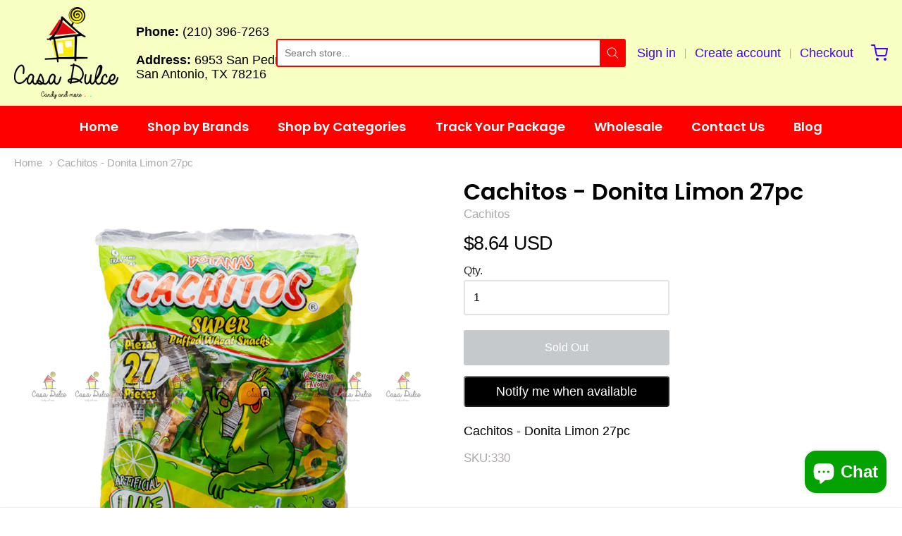

--- FILE ---
content_type: text/html; charset=utf-8
request_url: https://www.casadulceusa.com/products/330
body_size: 44867
content:
<!doctype html>














<!-- Proudly powered by Shopify - https://shopify.com -->

<html class="no-js product cachitos-donita-limon-27pc" lang="en">
  <head>
    
    
    
    
    
    <script src="//www.casadulceusa.com/cdn/shop/t/13/assets/product_restore_email.js?v=105064398780991984311680273290" defer="defer"></script>
    <script id="em_product_variants" type="application/json">
      [{"id":40758665248952,"title":"Default Title","option1":"Default Title","option2":null,"option3":null,"sku":"330","requires_shipping":true,"taxable":true,"featured_image":null,"available":false,"name":"Cachitos - Donita Limon 27pc","public_title":null,"options":["Default Title"],"price":864,"weight":675,"compare_at_price":null,"inventory_quantity":0,"inventory_management":"shopify","inventory_policy":"deny","barcode":null,"requires_selling_plan":false,"selling_plan_allocations":[]}]
    </script>
    <script id="em_product_selected_or_first_available_variant" type="application/json">
      {"id":40758665248952,"title":"Default Title","option1":"Default Title","option2":null,"option3":null,"sku":"330","requires_shipping":true,"taxable":true,"featured_image":null,"available":false,"name":"Cachitos - Donita Limon 27pc","public_title":null,"options":["Default Title"],"price":864,"weight":675,"compare_at_price":null,"inventory_quantity":0,"inventory_management":"shopify","inventory_policy":"deny","barcode":null,"requires_selling_plan":false,"selling_plan_allocations":[]}
    </script>
    <script id="em_product_metafields" type="application/json">
      1676419383
    </script>

    <script
      data-ad-client="ca-pub-8348867558521349"
      async
      src="https://pagead2.googlesyndication.com/pagead/js/adsbygoogle.js"
    ></script>

    <meta charset="utf-8">
<meta http-equiv="X-UA-Compatible" content="IE=edge,chrome=1">
<meta name="viewport" content="width=device-width, initial-scale=1">

<link rel="canonical" href="https://www.casadulceusa.com/products/330">


  <link rel="shortcut icon" href="//www.casadulceusa.com/cdn/shop/files/favicon-32x32_32x32.png?v=1630983245" type="image/png">











<title>Cachitos - Donita Limon 27pc | Casa Dulce</title>




  <meta name="description" content="Cachitos - Donita Limon 27pc">


    



















<meta property="og:site_name" content="Casa Dulce">


  <meta property="og:type" content="product">
  <meta property="og:title" content="Cachitos - Donita Limon 27pc">
  <meta property="og:url" content="https://www.casadulceusa.com/products/330">
  <meta property="og:description" content="Cachitos - Donita Limon 27pc">
  
    <meta property="og:image" content="http://www.casadulceusa.com/cdn/shop/products/b960eecc7aaf0662ce18b393f10c73c6_1200x630.png?v=1635451323">
    <meta property="og:image:secure_url" content="https://www.casadulceusa.com/cdn/shop/products/b960eecc7aaf0662ce18b393f10c73c6_1200x630.png?v=1635451323">
    <meta property="og:image:width" content="1200"/>
    <meta property="og:image:height" content="630"/>
  
  <meta property="og:price:amount" content="8.64">
  <meta property="og:price:currency" content="USD">



  <meta name="twitter:card" content="summary">





  <meta name="twitter:title" content="Cachitos - Donita Limon 27pc">
  <meta name="twitter:description" content="Cachitos - Donita Limon 27pc">
  <meta name="twitter:image" content="https://www.casadulceusa.com/cdn/shop/products/b960eecc7aaf0662ce18b393f10c73c6_1200x630.png?v=1635451323">
  <meta name="twitter:image:width" content="1024">
  <meta name="twitter:image:height" content="1024">



    <script>window.performance && window.performance.mark && window.performance.mark('shopify.content_for_header.start');</script><meta name="google-site-verification" content="67BZ2vhXHFNTGJggFAgz5cJrTMvwJEXBaGuzUftcMIY">
<meta name="google-site-verification" content="cebC6UiJnCd_0Wlg_WhPnoFDk6wt2v6HH0LS8LtgJU0">
<meta name="facebook-domain-verification" content="53zh01vlncael6tpl0w3lo5vrfpivk">
<meta name="facebook-domain-verification" content="ynieztgqctwetdjm8lp6ms99szfwm8">
<meta id="shopify-digital-wallet" name="shopify-digital-wallet" content="/22086541/digital_wallets/dialog">
<meta name="shopify-checkout-api-token" content="772ca862088d3e0a9e5ce29dd7c787f6">
<meta id="in-context-paypal-metadata" data-shop-id="22086541" data-venmo-supported="false" data-environment="production" data-locale="en_US" data-paypal-v4="true" data-currency="USD">
<link rel="alternate" type="application/json+oembed" href="https://www.casadulceusa.com/products/330.oembed">
<script async="async" src="/checkouts/internal/preloads.js?locale=en-US"></script>
<link rel="preconnect" href="https://shop.app" crossorigin="anonymous">
<script async="async" src="https://shop.app/checkouts/internal/preloads.js?locale=en-US&shop_id=22086541" crossorigin="anonymous"></script>
<script id="apple-pay-shop-capabilities" type="application/json">{"shopId":22086541,"countryCode":"US","currencyCode":"USD","merchantCapabilities":["supports3DS"],"merchantId":"gid:\/\/shopify\/Shop\/22086541","merchantName":"Casa Dulce","requiredBillingContactFields":["postalAddress","email","phone"],"requiredShippingContactFields":["postalAddress","email","phone"],"shippingType":"shipping","supportedNetworks":["visa","masterCard","amex","discover","elo","jcb"],"total":{"type":"pending","label":"Casa Dulce","amount":"1.00"},"shopifyPaymentsEnabled":true,"supportsSubscriptions":true}</script>
<script id="shopify-features" type="application/json">{"accessToken":"772ca862088d3e0a9e5ce29dd7c787f6","betas":["rich-media-storefront-analytics"],"domain":"www.casadulceusa.com","predictiveSearch":true,"shopId":22086541,"locale":"en"}</script>
<script>var Shopify = Shopify || {};
Shopify.shop = "casa-dulce-usa.myshopify.com";
Shopify.locale = "en";
Shopify.currency = {"active":"USD","rate":"1.0"};
Shopify.country = "US";
Shopify.theme = {"name":"Providence with WC - 2023-03-29","id":136283095277,"schema_name":"Providence","schema_version":"5.11.4","theme_store_id":null,"role":"main"};
Shopify.theme.handle = "null";
Shopify.theme.style = {"id":null,"handle":null};
Shopify.cdnHost = "www.casadulceusa.com/cdn";
Shopify.routes = Shopify.routes || {};
Shopify.routes.root = "/";</script>
<script type="module">!function(o){(o.Shopify=o.Shopify||{}).modules=!0}(window);</script>
<script>!function(o){function n(){var o=[];function n(){o.push(Array.prototype.slice.apply(arguments))}return n.q=o,n}var t=o.Shopify=o.Shopify||{};t.loadFeatures=n(),t.autoloadFeatures=n()}(window);</script>
<script>
  window.ShopifyPay = window.ShopifyPay || {};
  window.ShopifyPay.apiHost = "shop.app\/pay";
  window.ShopifyPay.redirectState = null;
</script>
<script id="shop-js-analytics" type="application/json">{"pageType":"product"}</script>
<script defer="defer" async type="module" src="//www.casadulceusa.com/cdn/shopifycloud/shop-js/modules/v2/client.init-shop-cart-sync_WVOgQShq.en.esm.js"></script>
<script defer="defer" async type="module" src="//www.casadulceusa.com/cdn/shopifycloud/shop-js/modules/v2/chunk.common_C_13GLB1.esm.js"></script>
<script defer="defer" async type="module" src="//www.casadulceusa.com/cdn/shopifycloud/shop-js/modules/v2/chunk.modal_CLfMGd0m.esm.js"></script>
<script type="module">
  await import("//www.casadulceusa.com/cdn/shopifycloud/shop-js/modules/v2/client.init-shop-cart-sync_WVOgQShq.en.esm.js");
await import("//www.casadulceusa.com/cdn/shopifycloud/shop-js/modules/v2/chunk.common_C_13GLB1.esm.js");
await import("//www.casadulceusa.com/cdn/shopifycloud/shop-js/modules/v2/chunk.modal_CLfMGd0m.esm.js");

  window.Shopify.SignInWithShop?.initShopCartSync?.({"fedCMEnabled":true,"windoidEnabled":true});

</script>
<script>
  window.Shopify = window.Shopify || {};
  if (!window.Shopify.featureAssets) window.Shopify.featureAssets = {};
  window.Shopify.featureAssets['shop-js'] = {"shop-cart-sync":["modules/v2/client.shop-cart-sync_DuR37GeY.en.esm.js","modules/v2/chunk.common_C_13GLB1.esm.js","modules/v2/chunk.modal_CLfMGd0m.esm.js"],"init-fed-cm":["modules/v2/client.init-fed-cm_BucUoe6W.en.esm.js","modules/v2/chunk.common_C_13GLB1.esm.js","modules/v2/chunk.modal_CLfMGd0m.esm.js"],"shop-toast-manager":["modules/v2/client.shop-toast-manager_B0JfrpKj.en.esm.js","modules/v2/chunk.common_C_13GLB1.esm.js","modules/v2/chunk.modal_CLfMGd0m.esm.js"],"init-shop-cart-sync":["modules/v2/client.init-shop-cart-sync_WVOgQShq.en.esm.js","modules/v2/chunk.common_C_13GLB1.esm.js","modules/v2/chunk.modal_CLfMGd0m.esm.js"],"shop-button":["modules/v2/client.shop-button_B_U3bv27.en.esm.js","modules/v2/chunk.common_C_13GLB1.esm.js","modules/v2/chunk.modal_CLfMGd0m.esm.js"],"init-windoid":["modules/v2/client.init-windoid_DuP9q_di.en.esm.js","modules/v2/chunk.common_C_13GLB1.esm.js","modules/v2/chunk.modal_CLfMGd0m.esm.js"],"shop-cash-offers":["modules/v2/client.shop-cash-offers_BmULhtno.en.esm.js","modules/v2/chunk.common_C_13GLB1.esm.js","modules/v2/chunk.modal_CLfMGd0m.esm.js"],"pay-button":["modules/v2/client.pay-button_CrPSEbOK.en.esm.js","modules/v2/chunk.common_C_13GLB1.esm.js","modules/v2/chunk.modal_CLfMGd0m.esm.js"],"init-customer-accounts":["modules/v2/client.init-customer-accounts_jNk9cPYQ.en.esm.js","modules/v2/client.shop-login-button_DJ5ldayH.en.esm.js","modules/v2/chunk.common_C_13GLB1.esm.js","modules/v2/chunk.modal_CLfMGd0m.esm.js"],"avatar":["modules/v2/client.avatar_BTnouDA3.en.esm.js"],"checkout-modal":["modules/v2/client.checkout-modal_pBPyh9w8.en.esm.js","modules/v2/chunk.common_C_13GLB1.esm.js","modules/v2/chunk.modal_CLfMGd0m.esm.js"],"init-shop-for-new-customer-accounts":["modules/v2/client.init-shop-for-new-customer-accounts_BUoCy7a5.en.esm.js","modules/v2/client.shop-login-button_DJ5ldayH.en.esm.js","modules/v2/chunk.common_C_13GLB1.esm.js","modules/v2/chunk.modal_CLfMGd0m.esm.js"],"init-customer-accounts-sign-up":["modules/v2/client.init-customer-accounts-sign-up_CnczCz9H.en.esm.js","modules/v2/client.shop-login-button_DJ5ldayH.en.esm.js","modules/v2/chunk.common_C_13GLB1.esm.js","modules/v2/chunk.modal_CLfMGd0m.esm.js"],"init-shop-email-lookup-coordinator":["modules/v2/client.init-shop-email-lookup-coordinator_CzjY5t9o.en.esm.js","modules/v2/chunk.common_C_13GLB1.esm.js","modules/v2/chunk.modal_CLfMGd0m.esm.js"],"shop-follow-button":["modules/v2/client.shop-follow-button_CsYC63q7.en.esm.js","modules/v2/chunk.common_C_13GLB1.esm.js","modules/v2/chunk.modal_CLfMGd0m.esm.js"],"shop-login-button":["modules/v2/client.shop-login-button_DJ5ldayH.en.esm.js","modules/v2/chunk.common_C_13GLB1.esm.js","modules/v2/chunk.modal_CLfMGd0m.esm.js"],"shop-login":["modules/v2/client.shop-login_B9ccPdmx.en.esm.js","modules/v2/chunk.common_C_13GLB1.esm.js","modules/v2/chunk.modal_CLfMGd0m.esm.js"],"lead-capture":["modules/v2/client.lead-capture_D0K_KgYb.en.esm.js","modules/v2/chunk.common_C_13GLB1.esm.js","modules/v2/chunk.modal_CLfMGd0m.esm.js"],"payment-terms":["modules/v2/client.payment-terms_BWmiNN46.en.esm.js","modules/v2/chunk.common_C_13GLB1.esm.js","modules/v2/chunk.modal_CLfMGd0m.esm.js"]};
</script>
<script>(function() {
  var isLoaded = false;
  function asyncLoad() {
    if (isLoaded) return;
    isLoaded = true;
    var urls = ["\/\/www.powr.io\/powr.js?powr-token=casa-dulce-usa.myshopify.com\u0026external-type=shopify\u0026shop=casa-dulce-usa.myshopify.com","https:\/\/chimpstatic.com\/mcjs-connected\/js\/users\/e92ca819e92e45dc1dea4c673\/7c2c46fb421197bbe75641846.js?shop=casa-dulce-usa.myshopify.com","https:\/\/cdn.hextom.com\/js\/ultimatesalesboost.js?shop=casa-dulce-usa.myshopify.com"];
    for (var i = 0; i < urls.length; i++) {
      var s = document.createElement('script');
      s.type = 'text/javascript';
      s.async = true;
      s.src = urls[i];
      var x = document.getElementsByTagName('script')[0];
      x.parentNode.insertBefore(s, x);
    }
  };
  if(window.attachEvent) {
    window.attachEvent('onload', asyncLoad);
  } else {
    window.addEventListener('load', asyncLoad, false);
  }
})();</script>
<script id="__st">var __st={"a":22086541,"offset":-21600,"reqid":"4c2a23c2-e34e-43f7-a20f-6b2aefc078d6-1769553725","pageurl":"www.casadulceusa.com\/products\/330","u":"f241d880c834","p":"product","rtyp":"product","rid":6960192356536};</script>
<script>window.ShopifyPaypalV4VisibilityTracking = true;</script>
<script id="captcha-bootstrap">!function(){'use strict';const t='contact',e='account',n='new_comment',o=[[t,t],['blogs',n],['comments',n],[t,'customer']],c=[[e,'customer_login'],[e,'guest_login'],[e,'recover_customer_password'],[e,'create_customer']],r=t=>t.map((([t,e])=>`form[action*='/${t}']:not([data-nocaptcha='true']) input[name='form_type'][value='${e}']`)).join(','),a=t=>()=>t?[...document.querySelectorAll(t)].map((t=>t.form)):[];function s(){const t=[...o],e=r(t);return a(e)}const i='password',u='form_key',d=['recaptcha-v3-token','g-recaptcha-response','h-captcha-response',i],f=()=>{try{return window.sessionStorage}catch{return}},m='__shopify_v',_=t=>t.elements[u];function p(t,e,n=!1){try{const o=window.sessionStorage,c=JSON.parse(o.getItem(e)),{data:r}=function(t){const{data:e,action:n}=t;return t[m]||n?{data:e,action:n}:{data:t,action:n}}(c);for(const[e,n]of Object.entries(r))t.elements[e]&&(t.elements[e].value=n);n&&o.removeItem(e)}catch(o){console.error('form repopulation failed',{error:o})}}const l='form_type',E='cptcha';function T(t){t.dataset[E]=!0}const w=window,h=w.document,L='Shopify',v='ce_forms',y='captcha';let A=!1;((t,e)=>{const n=(g='f06e6c50-85a8-45c8-87d0-21a2b65856fe',I='https://cdn.shopify.com/shopifycloud/storefront-forms-hcaptcha/ce_storefront_forms_captcha_hcaptcha.v1.5.2.iife.js',D={infoText:'Protected by hCaptcha',privacyText:'Privacy',termsText:'Terms'},(t,e,n)=>{const o=w[L][v],c=o.bindForm;if(c)return c(t,g,e,D).then(n);var r;o.q.push([[t,g,e,D],n]),r=I,A||(h.body.append(Object.assign(h.createElement('script'),{id:'captcha-provider',async:!0,src:r})),A=!0)});var g,I,D;w[L]=w[L]||{},w[L][v]=w[L][v]||{},w[L][v].q=[],w[L][y]=w[L][y]||{},w[L][y].protect=function(t,e){n(t,void 0,e),T(t)},Object.freeze(w[L][y]),function(t,e,n,w,h,L){const[v,y,A,g]=function(t,e,n){const i=e?o:[],u=t?c:[],d=[...i,...u],f=r(d),m=r(i),_=r(d.filter((([t,e])=>n.includes(e))));return[a(f),a(m),a(_),s()]}(w,h,L),I=t=>{const e=t.target;return e instanceof HTMLFormElement?e:e&&e.form},D=t=>v().includes(t);t.addEventListener('submit',(t=>{const e=I(t);if(!e)return;const n=D(e)&&!e.dataset.hcaptchaBound&&!e.dataset.recaptchaBound,o=_(e),c=g().includes(e)&&(!o||!o.value);(n||c)&&t.preventDefault(),c&&!n&&(function(t){try{if(!f())return;!function(t){const e=f();if(!e)return;const n=_(t);if(!n)return;const o=n.value;o&&e.removeItem(o)}(t);const e=Array.from(Array(32),(()=>Math.random().toString(36)[2])).join('');!function(t,e){_(t)||t.append(Object.assign(document.createElement('input'),{type:'hidden',name:u})),t.elements[u].value=e}(t,e),function(t,e){const n=f();if(!n)return;const o=[...t.querySelectorAll(`input[type='${i}']`)].map((({name:t})=>t)),c=[...d,...o],r={};for(const[a,s]of new FormData(t).entries())c.includes(a)||(r[a]=s);n.setItem(e,JSON.stringify({[m]:1,action:t.action,data:r}))}(t,e)}catch(e){console.error('failed to persist form',e)}}(e),e.submit())}));const S=(t,e)=>{t&&!t.dataset[E]&&(n(t,e.some((e=>e===t))),T(t))};for(const o of['focusin','change'])t.addEventListener(o,(t=>{const e=I(t);D(e)&&S(e,y())}));const B=e.get('form_key'),M=e.get(l),P=B&&M;t.addEventListener('DOMContentLoaded',(()=>{const t=y();if(P)for(const e of t)e.elements[l].value===M&&p(e,B);[...new Set([...A(),...v().filter((t=>'true'===t.dataset.shopifyCaptcha))])].forEach((e=>S(e,t)))}))}(h,new URLSearchParams(w.location.search),n,t,e,['guest_login'])})(!0,!0)}();</script>
<script integrity="sha256-4kQ18oKyAcykRKYeNunJcIwy7WH5gtpwJnB7kiuLZ1E=" data-source-attribution="shopify.loadfeatures" defer="defer" src="//www.casadulceusa.com/cdn/shopifycloud/storefront/assets/storefront/load_feature-a0a9edcb.js" crossorigin="anonymous"></script>
<script crossorigin="anonymous" defer="defer" src="//www.casadulceusa.com/cdn/shopifycloud/storefront/assets/shopify_pay/storefront-65b4c6d7.js?v=20250812"></script>
<script data-source-attribution="shopify.dynamic_checkout.dynamic.init">var Shopify=Shopify||{};Shopify.PaymentButton=Shopify.PaymentButton||{isStorefrontPortableWallets:!0,init:function(){window.Shopify.PaymentButton.init=function(){};var t=document.createElement("script");t.src="https://www.casadulceusa.com/cdn/shopifycloud/portable-wallets/latest/portable-wallets.en.js",t.type="module",document.head.appendChild(t)}};
</script>
<script data-source-attribution="shopify.dynamic_checkout.buyer_consent">
  function portableWalletsHideBuyerConsent(e){var t=document.getElementById("shopify-buyer-consent"),n=document.getElementById("shopify-subscription-policy-button");t&&n&&(t.classList.add("hidden"),t.setAttribute("aria-hidden","true"),n.removeEventListener("click",e))}function portableWalletsShowBuyerConsent(e){var t=document.getElementById("shopify-buyer-consent"),n=document.getElementById("shopify-subscription-policy-button");t&&n&&(t.classList.remove("hidden"),t.removeAttribute("aria-hidden"),n.addEventListener("click",e))}window.Shopify?.PaymentButton&&(window.Shopify.PaymentButton.hideBuyerConsent=portableWalletsHideBuyerConsent,window.Shopify.PaymentButton.showBuyerConsent=portableWalletsShowBuyerConsent);
</script>
<script data-source-attribution="shopify.dynamic_checkout.cart.bootstrap">document.addEventListener("DOMContentLoaded",(function(){function t(){return document.querySelector("shopify-accelerated-checkout-cart, shopify-accelerated-checkout")}if(t())Shopify.PaymentButton.init();else{new MutationObserver((function(e,n){t()&&(Shopify.PaymentButton.init(),n.disconnect())})).observe(document.body,{childList:!0,subtree:!0})}}));
</script>
<script id='scb4127' type='text/javascript' async='' src='https://www.casadulceusa.com/cdn/shopifycloud/privacy-banner/storefront-banner.js'></script><link id="shopify-accelerated-checkout-styles" rel="stylesheet" media="screen" href="https://www.casadulceusa.com/cdn/shopifycloud/portable-wallets/latest/accelerated-checkout-backwards-compat.css" crossorigin="anonymous">
<style id="shopify-accelerated-checkout-cart">
        #shopify-buyer-consent {
  margin-top: 1em;
  display: inline-block;
  width: 100%;
}

#shopify-buyer-consent.hidden {
  display: none;
}

#shopify-subscription-policy-button {
  background: none;
  border: none;
  padding: 0;
  text-decoration: underline;
  font-size: inherit;
  cursor: pointer;
}

#shopify-subscription-policy-button::before {
  box-shadow: none;
}

      </style>
<script id="sections-script" data-sections="product-recommendations" defer="defer" src="//www.casadulceusa.com/cdn/shop/t/13/compiled_assets/scripts.js?v=3934"></script>
<script>window.performance && window.performance.mark && window.performance.mark('shopify.content_for_header.end');</script>

    <link href="https://cdnjs.cloudflare.com/ajax/libs/normalize/8.0.1/normalize.min.css" rel="stylesheet" type="text/css" media="all" />
    <link href="https://cdnjs.cloudflare.com/ajax/libs/font-awesome/4.7.0/css/font-awesome.min.css" rel="stylesheet" type="text/css" media="all" />
    <link href="https://cdnjs.cloudflare.com/ajax/libs/flickity/2.2.1/flickity.min.css" rel="stylesheet" type="text/css" media="all" />
    
      <link href="//www.casadulceusa.com/cdn/shopifycloud/shopify-plyr/v1.0/shopify-plyr.css" rel="stylesheet" type="text/css" media="all" />
      <link href="//www.casadulceusa.com/cdn/shopifycloud/model-viewer-ui/assets/v1.0/model-viewer-ui.css" rel="stylesheet" type="text/css" media="all" />
    
    <link href="https://cdnjs.cloudflare.com/ajax/libs/jquery-typeahead/2.11.0/jquery.typeahead.min.css" rel="stylesheet" type="text/css" media="all" />
    <link href="//www.casadulceusa.com/cdn/shop/t/13/assets/theme.css?v=5157832324740472591745595683" rel="stylesheet" type="text/css" media="all" />
    <link href="//www.casadulceusa.com/cdn/shop/t/13/assets/theme-custom.css?v=149401581041329403681680059913" rel="stylesheet" type="text/css" media="all" />
    <link href="//www.casadulceusa.com/cdn/shop/t/13/assets/fonts.css?v=99402471030810957081762005547" rel="stylesheet" type="text/css" media="all" />

    <script src="https://cdnjs.cloudflare.com/ajax/libs/lazysizes/4.0.1/plugins/respimg/ls.respimg.min.js" async="async"></script>
    <script src="https://cdnjs.cloudflare.com/ajax/libs/lazysizes/4.0.1/plugins/rias/ls.rias.min.js" async="async"></script>
    <script src="https://cdnjs.cloudflare.com/ajax/libs/lazysizes/4.0.1/plugins/parent-fit/ls.parent-fit.min.js" async="async"></script>
    <script src="https://cdnjs.cloudflare.com/ajax/libs/lazysizes/4.0.1/plugins/bgset/ls.bgset.min.js" async="async"></script>
    <script src="https://cdnjs.cloudflare.com/ajax/libs/lazysizes/4.0.1/lazysizes.min.js" async="async"></script>

    




















<script>
  window.Station || (window.Station = {
    App: {
      config: {
        mediumScreen: 640,
        largeScreen: 1024
      }
    },
    Theme: {
      givenName: "Providence with WC - 2023-03-29",
      id: 136283095277,
      name: "Providence",
      version: "5.11.4",
      config: {
        search: {
          enableSuggestions: true,
          showVendor: false,
          showPrice: false,
          showUnavailableProducts: "hide",
          enterKeySubmit: false
        },
        product: {
          enableDeepLinking: true,
          enableHighlightAddWhenSale: true,
          enableLightbox: true,
          enableQtyLimit: false,
          enableSelectAnOption: false,
          enableSetVariantFromSecondary: true,
          lightboxImageSize: "master",
          primaryImageSize: "1024x1024",
          showPrimaryImageFirst: false
        }
      },
      current: {
        article: null,
        cart: {"note":null,"attributes":{},"original_total_price":0,"total_price":0,"total_discount":0,"total_weight":0.0,"item_count":0,"items":[],"requires_shipping":false,"currency":"USD","items_subtotal_price":0,"cart_level_discount_applications":[],"checkout_charge_amount":0},
        collection: null,
        featured_media_id: 25604578705592,
        featuredImageID: 33320784560312,
        product:












	{"id":6960192356536,"title":"Cachitos - Donita Limon 27pc","handle":"330","description":"Cachitos - Donita Limon 27pc","published_at":"2021-10-27T18:38:26-05:00","created_at":"2021-10-27T18:38:26-05:00","vendor":"Cachitos","type":"Fritos","tags":[],"price":864,"price_min":864,"price_max":864,"available":false,"price_varies":false,"compare_at_price":null,"compare_at_price_min":0,"compare_at_price_max":0,"compare_at_price_varies":false,"variants":[{"id":40758665248952,"title":"Default Title","option1":"Default Title","option2":null,"option3":null,"sku":"330","requires_shipping":true,"taxable":true,"featured_image":null,"available":false,"name":"Cachitos - Donita Limon 27pc","public_title":null,"options":["Default Title"],"price":864,"weight":675,"compare_at_price":null,"inventory_quantity":0,"inventory_management":"shopify","inventory_policy":"deny","barcode":null,"requires_selling_plan":false,"selling_plan_allocations":[]}],"images":["\/\/www.casadulceusa.com\/cdn\/shop\/products\/b960eecc7aaf0662ce18b393f10c73c6.png?v=1635451323"],"featured_image":"\/\/www.casadulceusa.com\/cdn\/shop\/products\/b960eecc7aaf0662ce18b393f10c73c6.png?v=1635451323","options":["Title"],"media":[{"alt":null,"id":25604578705592,"position":1,"preview_image":{"aspect_ratio":1.0,"height":1680,"width":1680,"src":"\/\/www.casadulceusa.com\/cdn\/shop\/products\/b960eecc7aaf0662ce18b393f10c73c6.png?v=1635451323"},"aspect_ratio":1.0,"height":1680,"media_type":"image","src":"\/\/www.casadulceusa.com\/cdn\/shop\/products\/b960eecc7aaf0662ce18b393f10c73c6.png?v=1635451323","width":1680}],"requires_selling_plan":false,"selling_plan_groups":[],"content":"Cachitos - Donita Limon 27pc"}

,
        template: "product",
        templateType: "product",
        variant: {"id":40758665248952,"title":"Default Title","option1":"Default Title","option2":null,"option3":null,"sku":"330","requires_shipping":true,"taxable":true,"featured_image":null,"available":false,"name":"Cachitos - Donita Limon 27pc","public_title":null,"options":["Default Title"],"price":864,"weight":675,"compare_at_price":null,"inventory_quantity":0,"inventory_management":"shopify","inventory_policy":"deny","barcode":null,"requires_selling_plan":false,"selling_plan_allocations":[]},
        players: {
          youtube: {},
          vimeo: {}
        }
      },
      customerLoggedIn: false,
      shop: {
        collectionsCount: 245,
        currency: "USD",
        domain: "www.casadulceusa.com",
        locale: "en",
        moneyFormat: "${{amount}}",
        moneyWithCurrencyFormat: "${{amount}} USD",
        name: "Casa Dulce",
        productsCount: 1698,
        url: "https:\/\/www.casadulceusa.com",
        
        root: "\/"
      },
      i18n: {
        search: {
          suggestions: {
            products: "Products",
            collections: "Collections",
            pages: "Pages",
            articles: "Articles",
          },
          results: {
            show: "Show all results for",
            none: "No results found for"
          }
        },
        cart: {
          itemCount: {
            zero: "0 items",
            one: "1 item",
            other: "{{ count }} items"
          },
          notification: {
            productAdded: "{{ product_title }} has been added to your cart. {{ view_cart_link }}",
            viewCartLink: "View Cart"
          }
        },
        map: {
          errors: {
            addressError: "Error looking up that address",
            addressNoResults: "No results for that address",
            addressQueryLimitHTML: "You have exceeded the Google API usage limit. Consider upgrading to a \u003ca href=\"https:\/\/developers.google.com\/maps\/premium\/usage-limits\"\u003ePremium Plan\u003c\/a\u003e.",
            authErrorHTML: "There was a problem authenticating your Google Maps API Key"
          }
        },
        product: {
          addToCart: "Add to Cart",
          soldOut: "Sold Out",
          unavailable: "Unavailable"
        }
      }
    }
  });
  window.Station.Theme.current.inventory || (window.Station.Theme.current.inventory = {



















      40758665248952: {
        policy: "deny",
        quantity: 0
      }
});
</script>


    
      <script src="https://www.youtube.com/player_api" type="text/javascript"></script>
      <script src="https://player.vimeo.com/api/player.js" type="text/javascript"></script>
    
    <script src="https://cdnjs.cloudflare.com/ajax/libs/modernizr/2.8.3/modernizr.min.js" type="text/javascript"></script>
    <script src="https://cdnjs.cloudflare.com/ajax/libs/lodash.js/4.17.4/lodash.min.js" type="text/javascript"></script>
    <script src="https://cdnjs.cloudflare.com/ajax/libs/jquery/3.1.1/jquery.min.js" type="text/javascript"></script>
    <script src="https://cdnjs.cloudflare.com/ajax/libs/jquery.matchHeight/0.7.2/jquery.matchHeight-min.js" type="text/javascript"></script>
    <script src="https://cdnjs.cloudflare.com/ajax/libs/velocity/1.3.1/velocity.min.js" type="text/javascript"></script>
    <script src="https://cdnjs.cloudflare.com/ajax/libs/flickity/2.2.1/flickity.pkgd.min.js" type="text/javascript"></script>
    <script src="https://cdnjs.cloudflare.com/ajax/libs/jquery-typeahead/2.11.0/jquery.typeahead.min.js" type="text/javascript"></script>
    <script src="https://cdnjs.cloudflare.com/ajax/libs/fancybox/2.1.5/jquery.fancybox.min.js" type="text/javascript"></script>
    <script src="https://cdnjs.cloudflare.com/ajax/libs/fitvids/1.1.0/jquery.fitvids.min.js" type="text/javascript"></script>
    <script src="https://cdnjs.cloudflare.com/ajax/libs/jquery-zoom/1.7.18/jquery.zoom.min.js" type="text/javascript"></script>
    <script src="https://cdnjs.cloudflare.com/ajax/libs/jquery-cookie/1.4.1/jquery.cookie.min.js" type="text/javascript"></script>
    <script src="//www.casadulceusa.com/cdn/shopifycloud/storefront/assets/themes_support/shopify_common-5f594365.js" type="text/javascript"></script>

    

   
  <!-- BEGIN app block: shopify://apps/powerful-form-builder/blocks/app-embed/e4bcb1eb-35b2-42e6-bc37-bfe0e1542c9d --><script type="text/javascript" hs-ignore data-cookieconsent="ignore">
  var Globo = Globo || {};
  var globoFormbuilderRecaptchaInit = function(){};
  var globoFormbuilderHcaptchaInit = function(){};
  window.Globo.FormBuilder = window.Globo.FormBuilder || {};
  window.Globo.FormBuilder.shop = {"configuration":{"money_format":"${{amount}}"},"pricing":{"features":{"bulkOrderForm":true,"cartForm":true,"fileUpload":30,"removeCopyright":true}},"settings":{"copyright":"Powered by <a href=\"https://globosoftware.net\" target=\"_blank\">Globo</a> <a href=\"https://apps.shopify.com/form-builder-contact-form\" target=\"_blank\">Contact Form</a>","hideWaterMark":false,"reCaptcha":{"recaptchaType":"v2","siteKey":false,"languageCode":"en"},"scrollTop":false,"additionalColumns":[]},"encryption_form_id":1,"url":"https://form.globosoftware.net/","CDN_URL":"https://dxo9oalx9qc1s.cloudfront.net"};

  if(window.Globo.FormBuilder.shop.settings.customCssEnabled && window.Globo.FormBuilder.shop.settings.customCssCode){
    const customStyle = document.createElement('style');
    customStyle.type = 'text/css';
    customStyle.innerHTML = window.Globo.FormBuilder.shop.settings.customCssCode;
    document.head.appendChild(customStyle);
  }

  window.Globo.FormBuilder.forms = [];
    
      
      
      
      window.Globo.FormBuilder.forms[104836] = {"104836":{"header":{"active":true,"title":"","description":"\u003cp class=\"ql-align-center\"\u003e\u003cimg src=\"https:\/\/cdn.shopify.com\/s\/files\/1\/2208\/6541\/files\/LogoCasaDulceClub.jpg?v=1681400660\"\u003e\u003c\/p\u003e\u003cp\u003eWe love working with new businesses. If you are within the U.S. and are interested in\u0026nbsp;purchasing our products wholesale, please fill out our application. Hundreds of customers are already taking advantage of the \u003cstrong\u003eBenefits of Working with Casa Dulce. \u003c\/strong\u003eYou could be next, join the club!\u003c\/p\u003e\u003ch4\u003e\u003cstrong\u003e\u003cem\u003e- Get Quick delivery to your business\u003c\/em\u003e\u003c\/strong\u003e\u003c\/h4\u003e\u003ch4\u003e\u003cstrong\u003e\u003cem\u003e- Get Competitive pricing\u003c\/em\u003e\u003c\/strong\u003e\u003c\/h4\u003e\u003ch4\u003e\u003cstrong\u003e\u003cem\u003e- Get the Excellent Customer Service you deserve\u003c\/em\u003e\u003c\/strong\u003e\u003c\/h4\u003e\u003ch4\u003e\u003cstrong\u003e\u003cem\u003e- Get thousands of products\u003c\/em\u003e\u003c\/strong\u003e\u003c\/h4\u003e\u003ch4\u003e\u003cstrong\u003e\u003cem\u003e- Open 6 days a week!\u003c\/em\u003e\u003c\/strong\u003e\u003c\/h4\u003e"},"elements":[{"id":"group","type":"group","label":"Wholesale Application","description":"","elements":[{"id":"text","type":"text","label":"First Name","placeholder":"First Name","description":"","limitCharacters":false,"characters":100,"hideLabel":false,"keepPositionLabel":false,"required":false,"ifHideLabel":false,"inputIcon":"","columnWidth":50},{"id":"text-2","type":"text","label":"Last Name","placeholder":"Last Name","description":"","limitCharacters":false,"characters":100,"hideLabel":false,"keepPositionLabel":false,"required":false,"ifHideLabel":false,"inputIcon":"","columnWidth":50},{"id":"text-3","type":"text","label":"Business Name","placeholder":"","description":"","limitCharacters":false,"characters":100,"hideLabel":false,"keepPositionLabel":false,"required":false,"ifHideLabel":false,"inputIcon":"","columnWidth":50},{"id":"email","type":"email","label":"Email","placeholder":"Email","description":"","limitCharacters":false,"characters":100,"hideLabel":false,"keepPositionLabel":false,"required":true,"ifHideLabel":false,"inputIcon":"","columnWidth":50},{"id":"phone","type":"phone","label":"Phone","placeholder":"Phone","description":"","validatePhone":false,"onlyShowFlag":false,"defaultCountryCode":"us","limitCharacters":false,"characters":100,"hideLabel":false,"keepPositionLabel":false,"required":false,"ifHideLabel":false,"inputIcon":"","columnWidth":50},{"id":"text-5","type":"text","label":"Brief Description of Business","placeholder":"","description":"","limitCharacters":false,"characters":100,"hideLabel":false,"keepPositionLabel":false,"required":false,"ifHideLabel":false,"inputIcon":"","columnWidth":50},{"id":"textarea","type":"textarea","label":"Address","placeholder":"Address","description":"","limitCharacters":false,"characters":100,"hideLabel":false,"keepPositionLabel":false,"required":false,"ifHideLabel":false,"columnWidth":100},{"id":"checkbox","type":"checkbox","label":"Years in Business? ","options":"New Business\n1-3 Years\n4-6 Years\n7 + Years","defaultOptions":"","description":"","hideLabel":false,"keepPositionLabel":false,"required":false,"ifHideLabel":false,"inlineOption":100,"columnWidth":50}],"add-elements":null,"conditionalFieldForAllElements":false}],"add-elements":null,"footer":{"description":"\u003cp class=\"ql-align-center\"\u003ePlease allow 24 hours for your application to be reviewed.\u003c\/p\u003e","previousText":"Previous","nextText":"Next","submitText":"Submit","resetButton":false,"resetButtonText":"Reset","submitFullWidth":true,"submitAlignment":"right"},"mail":{"admin":null,"customer":{"enable":true,"emailType":"elementEmail","selectEmail":"onlyEmail","emailId":"email","emailConditional":false,"note":"You can use variables which will help you create a dynamic content","subject":"Thanks for submitting","content":"\u003ctable class=\"header row\" style=\"width: 100%; border-spacing: 0; border-collapse: collapse; margin: 40px 0 20px;\"\u003e\n\u003ctbody\u003e\n\u003ctr\u003e\n\u003ctd class=\"header__cell\" style=\"font-family: -apple-system, BlinkMacSystemFont, Roboto, Oxygen, Ubuntu, Cantarell, Fira Sans, Droid Sans, Helvetica Neue, sans-serif;\"\u003e\u003ccenter\u003e\n\u003ctable class=\"container\" style=\"width: 559px; text-align: left; border-spacing: 0px; border-collapse: collapse; margin: 0px auto;\"\u003e\n\u003ctbody\u003e\n\u003ctr\u003e\n\u003ctd style=\"font-family: -apple-system, BlinkMacSystemFont, Roboto, Oxygen, Ubuntu, Cantarell, 'Fira Sans', 'Droid Sans', 'Helvetica Neue', sans-serif; width: 544.219px;\"\u003e\n\u003ctable class=\"row\" style=\"width: 100%; border-spacing: 0; border-collapse: collapse;\"\u003e\n\u003ctbody\u003e\n\u003ctr\u003e\n\u003ctd class=\"shop-name__cell\" style=\"font-family: -apple-system, BlinkMacSystemFont, Roboto, Oxygen, Ubuntu, Cantarell, Fira Sans, Droid Sans, Helvetica Neue, sans-serif;\"\u003e\n\u003ch1 class=\"shop-name__text\" style=\"font-weight: normal; font-size: 30px; color: #333; margin: 0;\"\u003e\u003ca class=\"shop_name\" target=\"_blank\" rel=\"noopener\"\u003eShop\u003c\/a\u003e\u003c\/h1\u003e\n\u003c\/td\u003e\n\u003ctd class=\"order-number__cell\" style=\"font-family: -apple-system, BlinkMacSystemFont, Roboto, Oxygen, Ubuntu, Cantarell, Fira Sans, Droid Sans, Helvetica Neue, sans-serif; font-size: 14px; color: #999;\" align=\"right\"\u003e\u0026nbsp;\u003c\/td\u003e\n\u003c\/tr\u003e\n\u003c\/tbody\u003e\n\u003c\/table\u003e\n\u003c\/td\u003e\n\u003c\/tr\u003e\n\u003c\/tbody\u003e\n\u003c\/table\u003e\n\u003c\/center\u003e\u003c\/td\u003e\n\u003c\/tr\u003e\n\u003c\/tbody\u003e\n\u003c\/table\u003e\n\u003ctable class=\"row content\" style=\"width: 100%; border-spacing: 0; border-collapse: collapse;\"\u003e\n\u003ctbody\u003e\n\u003ctr\u003e\n\u003ctd class=\"content__cell\" style=\"font-family: -apple-system, BlinkMacSystemFont, Roboto, Oxygen, Ubuntu, Cantarell, Fira Sans, Droid Sans, Helvetica Neue, sans-serif; padding-bottom: 40px;\"\u003e\u003ccenter\u003e\n\u003ctable class=\"container\" style=\"width: 560px; text-align: left; border-spacing: 0; border-collapse: collapse; margin: 0 auto;\"\u003e\n\u003ctbody\u003e\n\u003ctr\u003e\n\u003ctd style=\"font-family: -apple-system, BlinkMacSystemFont, Roboto, Oxygen, Ubuntu, Cantarell, Fira Sans, Droid Sans, Helvetica Neue, sans-serif;\"\u003e\n\u003ch2 class=\"quote-heading\" style=\"font-weight: normal; font-size: 24px; margin: 0 0 10px;\"\u003eThanks for your submission\u003c\/h2\u003e\n\u003cp class=\"quote-heading-message\"\u003eHi, we are getting your submission. We will get back to you shortly.\u003c\/p\u003e\n\u003c\/td\u003e\n\u003c\/tr\u003e\n\u003c\/tbody\u003e\n\u003c\/table\u003e\n\u003ctable class=\"row section\" style=\"width: 100%; border-spacing: 0; border-collapse: collapse; border-top-width: 1px; border-top-color: #e5e5e5; border-top-style: solid;\"\u003e\n\u003ctbody\u003e\n\u003ctr\u003e\n\u003ctd class=\"section__cell\" style=\"font-family: -apple-system, BlinkMacSystemFont, Roboto, Oxygen, Ubuntu, Cantarell, Fira Sans, Droid Sans, Helvetica Neue, sans-serif; padding: 40px 0;\"\u003e\u003ccenter\u003e\n\u003ctable class=\"container\" style=\"width: 560px; text-align: left; border-spacing: 0; border-collapse: collapse; margin: 0 auto;\"\u003e\n\u003ctbody\u003e\n\u003ctr\u003e\n\u003ctd style=\"font-family: -apple-system, BlinkMacSystemFont, Roboto, Oxygen, Ubuntu, Cantarell, Fira Sans, Droid Sans, Helvetica Neue, sans-serif;\"\u003e\n\u003ch3 class=\"more-information\"\u003eMore information\u003c\/h3\u003e\n\u003cp\u003e{{data}}\u003c\/p\u003e\n\u003c\/td\u003e\n\u003c\/tr\u003e\n\u003c\/tbody\u003e\n\u003c\/table\u003e\n\u003c\/center\u003e\u003c\/td\u003e\n\u003c\/tr\u003e\n\u003c\/tbody\u003e\n\u003c\/table\u003e\n\u003ctable class=\"row footer\" style=\"width: 100%; border-spacing: 0; border-collapse: collapse; border-top-width: 1px; border-top-color: #e5e5e5; border-top-style: solid;\"\u003e\n\u003ctbody\u003e\n\u003ctr\u003e\n\u003ctd class=\"footer__cell\" style=\"font-family: -apple-system, BlinkMacSystemFont, Roboto, Oxygen, Ubuntu, Cantarell, Fira Sans, Droid Sans, Helvetica Neue, sans-serif; padding: 35px 0;\"\u003e\u003ccenter\u003e\n\u003ctable class=\"container\" style=\"width: 560px; text-align: left; border-spacing: 0; border-collapse: collapse; margin: 0 auto;\"\u003e\n\u003ctbody\u003e\n\u003ctr\u003e\n\u003ctd style=\"font-family: -apple-system, BlinkMacSystemFont, Roboto, Oxygen, Ubuntu, Cantarell, Fira Sans, Droid Sans, Helvetica Neue, sans-serif;\"\u003e\n\u003cp class=\"contact\" style=\"text-align: center;\"\u003eIf you have any questions, reply to this email or contact us at \u003ca href=\"mailto:contact@casadulceusa.com\"\u003econtact@casadulceusa.com\u003c\/a\u003e\u003c\/p\u003e\n\u003c\/td\u003e\n\u003c\/tr\u003e\n\u003ctr\u003e\n\u003ctd style=\"font-family: -apple-system, BlinkMacSystemFont, Roboto, Oxygen, Ubuntu, Cantarell, Fira Sans, Droid Sans, Helvetica Neue, sans-serif;\"\u003e\n\u003cp class=\"disclaimer__subtext\" style=\"color: #999; line-height: 150%; font-size: 14px; margin: 0; text-align: center;\"\u003eClick \u003ca href=\"[UNSUBSCRIBEURL]\"\u003ehere\u003c\/a\u003e to unsubscribe\u003c\/p\u003e\n\u003c\/td\u003e\n\u003c\/tr\u003e\n\u003c\/tbody\u003e\n\u003c\/table\u003e\n\u003c\/center\u003e\u003c\/td\u003e\n\u003c\/tr\u003e\n\u003c\/tbody\u003e\n\u003c\/table\u003e\n\u003c\/center\u003e\u003c\/td\u003e\n\u003c\/tr\u003e\n\u003c\/tbody\u003e\n\u003c\/table\u003e","islimitWidth":false,"maxWidth":"600"}},"appearance":{"layout":"boxed","width":600,"style":"classic","mainColor":"rgba(52,176,0,1)","headingColor":"rgba(255,0,0,1)","labelColor":"#000","descriptionColor":"#6c757d","optionColor":"#000","paragraphColor":"#000","paragraphBackground":"#fff","background":"color","backgroundColor":"rgba(255,255,255,1)","backgroundImage":"","backgroundImageAlignment":"middle","floatingIcon":"\u003csvg aria-hidden=\"true\" focusable=\"false\" data-prefix=\"far\" data-icon=\"envelope\" class=\"svg-inline--fa fa-envelope fa-w-16\" role=\"img\" xmlns=\"http:\/\/www.w3.org\/2000\/svg\" viewBox=\"0 0 512 512\"\u003e\u003cpath fill=\"currentColor\" d=\"M464 64H48C21.49 64 0 85.49 0 112v288c0 26.51 21.49 48 48 48h416c26.51 0 48-21.49 48-48V112c0-26.51-21.49-48-48-48zm0 48v40.805c-22.422 18.259-58.168 46.651-134.587 106.49-16.841 13.247-50.201 45.072-73.413 44.701-23.208.375-56.579-31.459-73.413-44.701C106.18 199.465 70.425 171.067 48 152.805V112h416zM48 400V214.398c22.914 18.251 55.409 43.862 104.938 82.646 21.857 17.205 60.134 55.186 103.062 54.955 42.717.231 80.509-37.199 103.053-54.947 49.528-38.783 82.032-64.401 104.947-82.653V400H48z\"\u003e\u003c\/path\u003e\u003c\/svg\u003e","floatingText":"","displayOnAllPage":false,"position":"bottom right","formType":"normalForm","newTemplate":true},"reCaptcha":{"enable":false,"note":"Please make sure that you have set Google reCaptcha v2 Site key and Secret key in \u003ca href=\"\/admin\/settings\"\u003eSettings\u003c\/a\u003e"},"errorMessage":{"required":"Please fill in field","invalid":"Invalid","invalidName":"Invalid name","invalidEmail":"Invalid email","invalidURL":"Invalid URL","invalidPhone":"Invalid phone","invalidNumber":"Invalid number","invalidPassword":"Invalid password","confirmPasswordNotMatch":"Confirmed password doesn't match","customerAlreadyExists":"Customer already exists","fileSizeLimit":"File size limit exceeded","fileNotAllowed":"File extension not allowed","requiredCaptcha":"Please, enter the captcha","requiredProducts":"Please select product","limitQuantity":"The number of products left in stock has been exceeded","shopifyInvalidPhone":"phone - Enter a valid phone number to use this delivery method","shopifyPhoneHasAlready":"phone - Phone has already been taken","shopifyInvalidProvice":"addresses.province - is not valid","otherError":"Something went wrong, please try again"},"afterSubmit":{"action":"clearForm","message":"\u003ch4\u003eThank you for submitting a wholesale application\u0026nbsp;{{customer.name}}.\u003c\/h4\u003e\n\u003cp\u003e\u0026nbsp;\u003c\/p\u003e\n\u003cp\u003eOne of our account managers will\u0026nbsp;be\u0026nbsp;in touch with you shortly! Please have the following information ready to submit:\u003c\/p\u003e\n\u003cp\u003e\u0026nbsp;\u003c\/p\u003e\n\u003cp\u003e- Business License\u0026nbsp;\u003c\/p\u003e\n\u003cp\u003e- Sales and Use Tax Permit\u003c\/p\u003e\n\u003cp\u003e\u0026nbsp;\u003c\/p\u003e\n\u003cp\u003eHave a great day!\u003c\/p\u003e\n\u003cp\u003e\u0026nbsp;\u003c\/p\u003e\n\u003cp\u003eThe Team at Casa Dulce\u003c\/p\u003e\n\u003cdiv\u003e\u003cimg src=\"https:\/\/cdn.shopify.com\/s\/files\/1\/2208\/6541\/files\/candy_bowl.png?v=1681404517\" alt=\"\" \/\u003e\u003c\/div\u003e","redirectUrl":"","enableGa":false,"gaEventCategory":"Form Builder by Globo","gaEventAction":"Submit","gaEventLabel":"Contact us form","enableFpx":false,"fpxTrackerName":""},"integration":{"shopify":{"createAccount":false,"ifExist":"returnError","showMessage":false,"messageRedirectToLogin":"You already registered. Click \u003ca href=\"\/account\/login\"\u003ehere\u003c\/a\u003e to login","sendEmailInvite":false,"sendEmailInviteWhenExist":false,"acceptsMarketing":false,"overwriteCustomerExisting":true,"note":"Learn \u003ca href=\"https:\/\/www.google.com\/\" target=\"_blank\"\u003ehow to connect\u003c\/a\u003e form elements to Shopify customer data","integrationElements":{"text":"additional.first_name","text-2":"additional.last_name_2","text-3":"additional.text","email":"email","phone":"phone","text-5":"additional.text_3","textarea":"additional.address","checkbox":"additional.checkbox"}},"mailChimp":{"loading":"","enable":false,"list":false,"note":"Learn \u003ca href=\"https:\/\/www.google.com\/\" target=\"_blank\"\u003ehow to connect\u003c\/a\u003e form elements to Mailchimp subscriber data","integrationElements":[]},"klaviyo":{"loading":"","enable":false,"list":false,"note":"Learn \u003ca href=\"https:\/\/www.google.com\/\" target=\"_blank\"\u003ehow to connect\u003c\/a\u003e form elements to Klaviyo subscriber data","integrationElements":{"klaviyoemail":"","first_name":{"val":"","option":""},"last_name":{"val":"","option":""},"title":{"val":"","option":""},"organization":{"val":"","option":""},"phone_number":{"val":"","option":""},"address1":{"val":"","option":""},"address2":{"val":"","option":""},"city":{"val":"","option":""},"region":{"val":"","option":""},"zip":{"val":"","option":""},"country":{"val":"","option":""},"latitude":{"val":"","option":""},"longitude":{"val":"","option":""}}},"zapier":{"enable":false,"webhookUrl":""},"hubspot":{"loading":"","enable":false,"list":false,"integrationElements":[]},"omnisend":{"loading":"","enable":false,"integrationElements":{"email":{"val":"","option":""},"firstName":{"val":"","option":""},"lastName":{"val":"","option":""},"status":{"val":"","option":""},"country":{"val":"","option":""},"state":{"val":"","option":""},"city":{"val":"","option":""},"phone":{"val":"","option":""},"postalCode":{"val":"","option":""},"gender":{"val":"","option":""},"birthdate":{"val":"","option":""},"tags":{"val":"","option":""},"customProperties1":{"val":"","option":""},"customProperties2":{"val":"","option":""},"customProperties3":{"val":"","option":""},"customProperties4":{"val":"","option":""},"customProperties5":{"val":"","option":""}}},"getresponse":{"loading":"","enable":false,"list":false,"integrationElements":{"email":{"val":"","option":""},"name":{"val":"","option":""},"gender":{"val":"","option":""},"birthdate":{"val":"","option":""},"company":{"val":"","option":""},"city":{"val":"","option":""},"state":{"val":"","option":""},"street":{"val":"","option":""},"postal_code":{"val":"","option":""},"country":{"val":"","option":""},"phone":{"val":"","option":""},"fax":{"val":"","option":""},"comment":{"val":"","option":""},"ref":{"val":"","option":""},"url":{"val":"","option":""},"tags":{"val":"","option":""},"dayOfCycle":{"val":"","option":""},"scoring":{"val":"","option":""}}},"sendinblue":{"loading":"","enable":false,"list":false,"integrationElements":[]},"campaignmonitor":{"loading":"","enable":false,"list":false,"integrationElements":[]},"activecampaign":{"loading":"","enable":false,"list":[],"integrationElements":[]},"googleCalendar":{"loading":"","enable":false,"list":"","integrationElements":{"starttime":"","endtime":"","summary":"","location":"","description":"","attendees":""}},"googleSheet":{"loading":"","enable":false,"spreadsheetdestination":"","listFields":["checkbox","checkbox-2","text-3","text-5"],"submissionIp":false}},"accountPage":{"showAccountDetail":false,"registrationPage":false,"editAccountPage":false,"header":"Header","active":false,"title":"Account details","headerDescription":"Fill out the form to change account information","afterUpdate":"Message after update","message":"\u003ch5\u003eAccount edited successfully!\u003c\/h5\u003e","footer":"Footer","updateText":"Update","footerDescription":""},"publish":{"requiredLogin":false,"requiredLoginMessage":"Please \u003ca href='\/account\/login' title='login'\u003elogin\u003c\/a\u003e to continue","publishType":"shortCode","embedCode":"\u003cdiv class=\"globo-formbuilder\" data-id=\"MTA0ODM2\"\u003e\u003c\/div\u003e","shortCode":"{formbuilder:MTA0ODM2}","popup":"\u003cbutton class=\"globo-formbuilder-open\" data-id=\"MTA0ODM2\"\u003eOpen form\u003c\/button\u003e","lightbox":"\u003cdiv class=\"globo-form-publish-modal lightbox hidden\" data-id=\"MTA0ODM2\"\u003e\u003cdiv class=\"globo-form-modal-content\"\u003e\u003cdiv class=\"globo-formbuilder\" data-id=\"MTA0ODM2\"\u003e\u003c\/div\u003e\u003c\/div\u003e\u003c\/div\u003e","enableAddShortCode":true,"selectPage":"26990444606","selectPositionOnPage":"bottom","selectTime":"forever","setCookie":"1","setCookieHours":"1","setCookieWeeks":"1"},"isStepByStepForm":false,"html":"\n\u003cdiv class=\"globo-form boxed-form globo-form-id-104836\"\u003e\n\u003cstyle\u003e\n.globo-form-id-104836 .globo-form-app{\n    max-width: 600px;\n    width: -webkit-fill-available;\n    \n    background-color: rgba(255,255,255,1);\n    \n    \n}\n\n.globo-form-id-104836 .globo-form-app .globo-heading{\n    color: rgba(255,0,0,1)\n}\n.globo-form-id-104836 .globo-form-app .globo-description,\n.globo-form-id-104836 .globo-form-app .header .globo-description{\n    color: #6c757d\n}\n.globo-form-id-104836 .globo-form-app .globo-label,\n.globo-form-id-104836 .globo-form-app .globo-form-control label.globo-label,\n.globo-form-id-104836 .globo-form-app .globo-form-control label.globo-label span.label-content{\n    color: #000;\n    text-align: left !important;\n}\n.globo-form-id-104836 .globo-form-app .globo-label.globo-position-label{\n    height: 20px !important;\n}\n.globo-form-id-104836 .globo-form-app .globo-form-control .help-text.globo-description{\n    color: #6c757d\n}\n.globo-form-id-104836 .globo-form-app .globo-form-control .checkbox-wrapper .globo-option,\n.globo-form-id-104836 .globo-form-app .globo-form-control .radio-wrapper .globo-option\n{\n    color: #000\n}\n.globo-form-id-104836 .globo-form-app .footer{\n    text-align:right;\n}\n.globo-form-id-104836 .globo-form-app .footer button{\n    border:1px solid rgba(52,176,0,1);\n    \n        width:100%;\n    \n}\n.globo-form-id-104836 .globo-form-app .footer button.submit,\n.globo-form-id-104836 .globo-form-app .footer button.checkout,\n.globo-form-id-104836 .globo-form-app .footer button.action.loading .spinner{\n    background-color: rgba(52,176,0,1);\n    color : #ffffff;\n}\n.globo-form-id-104836 .globo-form-app .globo-form-control .star-rating\u003efieldset:not(:checked)\u003elabel:before {\n    content: url('data:image\/svg+xml; utf8, \u003csvg aria-hidden=\"true\" focusable=\"false\" data-prefix=\"far\" data-icon=\"star\" class=\"svg-inline--fa fa-star fa-w-18\" role=\"img\" xmlns=\"http:\/\/www.w3.org\/2000\/svg\" viewBox=\"0 0 576 512\"\u003e\u003cpath fill=\"rgba(52,176,0,1)\" d=\"M528.1 171.5L382 150.2 316.7 17.8c-11.7-23.6-45.6-23.9-57.4 0L194 150.2 47.9 171.5c-26.2 3.8-36.7 36.1-17.7 54.6l105.7 103-25 145.5c-4.5 26.3 23.2 46 46.4 33.7L288 439.6l130.7 68.7c23.2 12.2 50.9-7.4 46.4-33.7l-25-145.5 105.7-103c19-18.5 8.5-50.8-17.7-54.6zM388.6 312.3l23.7 138.4L288 385.4l-124.3 65.3 23.7-138.4-100.6-98 139-20.2 62.2-126 62.2 126 139 20.2-100.6 98z\"\u003e\u003c\/path\u003e\u003c\/svg\u003e');\n}\n.globo-form-id-104836 .globo-form-app .globo-form-control .star-rating\u003efieldset\u003einput:checked ~ label:before {\n    content: url('data:image\/svg+xml; utf8, \u003csvg aria-hidden=\"true\" focusable=\"false\" data-prefix=\"fas\" data-icon=\"star\" class=\"svg-inline--fa fa-star fa-w-18\" role=\"img\" xmlns=\"http:\/\/www.w3.org\/2000\/svg\" viewBox=\"0 0 576 512\"\u003e\u003cpath fill=\"rgba(52,176,0,1)\" d=\"M259.3 17.8L194 150.2 47.9 171.5c-26.2 3.8-36.7 36.1-17.7 54.6l105.7 103-25 145.5c-4.5 26.3 23.2 46 46.4 33.7L288 439.6l130.7 68.7c23.2 12.2 50.9-7.4 46.4-33.7l-25-145.5 105.7-103c19-18.5 8.5-50.8-17.7-54.6L382 150.2 316.7 17.8c-11.7-23.6-45.6-23.9-57.4 0z\"\u003e\u003c\/path\u003e\u003c\/svg\u003e');\n}\n.globo-form-id-104836 .globo-form-app .globo-form-control .star-rating\u003efieldset:not(:checked)\u003elabel:hover:before,\n.globo-form-id-104836 .globo-form-app .globo-form-control .star-rating\u003efieldset:not(:checked)\u003elabel:hover ~ label:before{\n    content : url('data:image\/svg+xml; utf8, \u003csvg aria-hidden=\"true\" focusable=\"false\" data-prefix=\"fas\" data-icon=\"star\" class=\"svg-inline--fa fa-star fa-w-18\" role=\"img\" xmlns=\"http:\/\/www.w3.org\/2000\/svg\" viewBox=\"0 0 576 512\"\u003e\u003cpath fill=\"rgba(52,176,0,1)\" d=\"M259.3 17.8L194 150.2 47.9 171.5c-26.2 3.8-36.7 36.1-17.7 54.6l105.7 103-25 145.5c-4.5 26.3 23.2 46 46.4 33.7L288 439.6l130.7 68.7c23.2 12.2 50.9-7.4 46.4-33.7l-25-145.5 105.7-103c19-18.5 8.5-50.8-17.7-54.6L382 150.2 316.7 17.8c-11.7-23.6-45.6-23.9-57.4 0z\"\u003e\u003c\/path\u003e\u003c\/svg\u003e')\n}\n.globo-form-id-104836 .globo-form-app .globo-form-control .radio-wrapper .radio-input:checked ~ .radio-label:after {\n    background: rgba(52,176,0,1);\n    background: radial-gradient(rgba(52,176,0,1) 40%, #fff 45%);\n}\n.globo-form-id-104836 .globo-form-app .globo-form-control .checkbox-wrapper .checkbox-input:checked ~ .checkbox-label:before {\n    border-color: rgba(52,176,0,1);\n    box-shadow: 0 4px 6px rgba(50,50,93,0.11), 0 1px 3px rgba(0,0,0,0.08);\n    background-color: rgba(52,176,0,1);\n}\n.globo-form-id-104836 .globo-form-app .step.-completed .step__number,\n.globo-form-id-104836 .globo-form-app .line.-progress,\n.globo-form-id-104836 .globo-form-app .line.-start{\n    background-color: rgba(52,176,0,1);\n}\n.globo-form-id-104836 .globo-form-app .checkmark__check,\n.globo-form-id-104836 .globo-form-app .checkmark__circle{\n    stroke: rgba(52,176,0,1);\n}\n.globo-form-id-104836 .floating-button{\n    background-color: rgba(52,176,0,1);\n}\n.globo-form-id-104836 .globo-form-app .globo-form-control .checkbox-wrapper .checkbox-input ~ .checkbox-label:before,\n.globo-form-app .globo-form-control .radio-wrapper .radio-input ~ .radio-label:after{\n    border-color : rgba(52,176,0,1);\n}\n.globo-form-id-104836 .flatpickr-day.selected, \n.globo-form-id-104836 .flatpickr-day.startRange, \n.globo-form-id-104836 .flatpickr-day.endRange, \n.globo-form-id-104836 .flatpickr-day.selected.inRange, \n.globo-form-id-104836 .flatpickr-day.startRange.inRange, \n.globo-form-id-104836 .flatpickr-day.endRange.inRange, \n.globo-form-id-104836 .flatpickr-day.selected:focus, \n.globo-form-id-104836 .flatpickr-day.startRange:focus, \n.globo-form-id-104836 .flatpickr-day.endRange:focus, \n.globo-form-id-104836 .flatpickr-day.selected:hover, \n.globo-form-id-104836 .flatpickr-day.startRange:hover, \n.globo-form-id-104836 .flatpickr-day.endRange:hover, \n.globo-form-id-104836 .flatpickr-day.selected.prevMonthDay, \n.globo-form-id-104836 .flatpickr-day.startRange.prevMonthDay, \n.globo-form-id-104836 .flatpickr-day.endRange.prevMonthDay, \n.globo-form-id-104836 .flatpickr-day.selected.nextMonthDay, \n.globo-form-id-104836 .flatpickr-day.startRange.nextMonthDay, \n.globo-form-id-104836 .flatpickr-day.endRange.nextMonthDay {\n    background: rgba(52,176,0,1);\n    border-color: rgba(52,176,0,1);\n}\n.globo-form-id-104836 .globo-paragraph,\n.globo-form-id-104836 .globo-paragraph * {\n    background: #fff !important;\n    color: #000 !important;\n    width: 100%!important;\n}\n\u003c\/style\u003e\n\u003cdiv class=\"globo-form-app boxed-layout\"\u003e\n    \u003cdiv class=\"header dismiss hidden\" onclick=\"Globo.FormBuilder.closeModalForm(this)\"\u003e\n        \u003csvg width=20 height=20 viewBox=\"0 0 20 20\" class=\"\" focusable=\"false\" aria-hidden=\"true\"\u003e\u003cpath d=\"M11.414 10l4.293-4.293a.999.999 0 1 0-1.414-1.414L10 8.586 5.707 4.293a.999.999 0 1 0-1.414 1.414L8.586 10l-4.293 4.293a.999.999 0 1 0 1.414 1.414L10 11.414l4.293 4.293a.997.997 0 0 0 1.414 0 .999.999 0 0 0 0-1.414L11.414 10z\" fill-rule=\"evenodd\"\u003e\u003c\/path\u003e\u003c\/svg\u003e\n    \u003c\/div\u003e\n    \u003cform class=\"g-container\" novalidate action=\"\/api\/front\/form\/104836\/send\" method=\"POST\" enctype=\"multipart\/form-data\" data-id=104836\u003e\n        \n            \n            \u003cdiv class=\"header\"\u003e\n                \u003ch3 class=\"title globo-heading\"\u003e\u003c\/h3\u003e\n                \n                \u003cdiv class=\"description globo-description\"\u003e\u003cp class=\"ql-align-center\"\u003e\u003cimg src=\"https:\/\/cdn.shopify.com\/s\/files\/1\/2208\/6541\/files\/LogoCasaDulceClub.jpg?v=1681400660\"\u003e\u003c\/p\u003e\u003cp\u003eWe love working with new businesses. If you are within the U.S. and are interested in\u0026nbsp;purchasing our products wholesale, please fill out our application. Hundreds of customers are already taking advantage of the \u003cstrong\u003eBenefits of Working with Casa Dulce. \u003c\/strong\u003eYou could be next, join the club!\u003c\/p\u003e\u003ch4\u003e\u003cstrong\u003e\u003cem\u003e- Get Quick delivery to your business\u003c\/em\u003e\u003c\/strong\u003e\u003c\/h4\u003e\u003ch4\u003e\u003cstrong\u003e\u003cem\u003e- Get Competitive pricing\u003c\/em\u003e\u003c\/strong\u003e\u003c\/h4\u003e\u003ch4\u003e\u003cstrong\u003e\u003cem\u003e- Get the Excellent Customer Service you deserve\u003c\/em\u003e\u003c\/strong\u003e\u003c\/h4\u003e\u003ch4\u003e\u003cstrong\u003e\u003cem\u003e- Get thousands of products\u003c\/em\u003e\u003c\/strong\u003e\u003c\/h4\u003e\u003ch4\u003e\u003cstrong\u003e\u003cem\u003e- Open 6 days a week!\u003c\/em\u003e\u003c\/strong\u003e\u003c\/h4\u003e\u003c\/div\u003e\n                \n            \u003c\/div\u003e\n            \n        \n        \n            \u003cdiv class=\"content flex-wrap block-container\" data-id=104836\u003e\n                \n                    \n                        \n                        \n                            \n\n\n\n\n\n\n\n\n\n\u003cdiv class=\"globo-form-control layout-2-column\" \u003e\n    \u003clabel for=\"104836-text\" class=\"classic-label globo-label \"\u003e\u003cspan class=\"label-content\" data-label=\"First Name\"\u003eFirst Name\u003c\/span\u003e\u003cspan\u003e\u003c\/span\u003e\u003c\/label\u003e\n    \u003cdiv class=\"globo-form-input\"\u003e\n        \n        \u003cinput type=\"text\"  data-type=\"text\" class=\"classic-input\" id=\"104836-text\" name=\"text\" placeholder=\"First Name\"   \u003e\n    \u003c\/div\u003e\n    \n    \u003csmall class=\"messages\"\u003e\u003c\/small\u003e\n\u003c\/div\u003e\n\n\n                        \n                            \n\n\n\n\n\n\n\n\n\n\u003cdiv class=\"globo-form-control layout-2-column\" \u003e\n    \u003clabel for=\"104836-text-2\" class=\"classic-label globo-label \"\u003e\u003cspan class=\"label-content\" data-label=\"Last Name\"\u003eLast Name\u003c\/span\u003e\u003cspan\u003e\u003c\/span\u003e\u003c\/label\u003e\n    \u003cdiv class=\"globo-form-input\"\u003e\n        \n        \u003cinput type=\"text\"  data-type=\"text\" class=\"classic-input\" id=\"104836-text-2\" name=\"text-2\" placeholder=\"Last Name\"   \u003e\n    \u003c\/div\u003e\n    \n    \u003csmall class=\"messages\"\u003e\u003c\/small\u003e\n\u003c\/div\u003e\n\n\n                        \n                            \n\n\n\n\n\n\n\n\n\n\u003cdiv class=\"globo-form-control layout-2-column\" \u003e\n    \u003clabel for=\"104836-text-3\" class=\"classic-label globo-label \"\u003e\u003cspan class=\"label-content\" data-label=\"Business Name\"\u003eBusiness Name\u003c\/span\u003e\u003cspan\u003e\u003c\/span\u003e\u003c\/label\u003e\n    \u003cdiv class=\"globo-form-input\"\u003e\n        \n        \u003cinput type=\"text\"  data-type=\"text\" class=\"classic-input\" id=\"104836-text-3\" name=\"text-3\" placeholder=\"\"   \u003e\n    \u003c\/div\u003e\n    \n    \u003csmall class=\"messages\"\u003e\u003c\/small\u003e\n\u003c\/div\u003e\n\n\n                        \n                            \n\n\n\n\n\n\n\n\n\n\u003cdiv class=\"globo-form-control layout-2-column\" \u003e\n    \u003clabel for=\"104836-email\" class=\"classic-label globo-label \"\u003e\u003cspan class=\"label-content\" data-label=\"Email\"\u003eEmail\u003c\/span\u003e\u003cspan class=\"text-danger text-smaller\"\u003e *\u003c\/span\u003e\u003c\/label\u003e\n    \u003cdiv class=\"globo-form-input\"\u003e\n        \n        \u003cinput type=\"text\"  data-type=\"email\" class=\"classic-input\" id=\"104836-email\" name=\"email\" placeholder=\"Email\" presence  \u003e\n    \u003c\/div\u003e\n    \n    \u003csmall class=\"messages\"\u003e\u003c\/small\u003e\n\u003c\/div\u003e\n\n\n                        \n                            \n\n\n\n\n\n\n\n\n\n\u003cdiv class=\"globo-form-control layout-2-column\" \u003e\n    \u003clabel for=\"104836-phone\" class=\"classic-label globo-label \"\u003e\u003cspan class=\"label-content\" data-label=\"Phone\"\u003ePhone\u003c\/span\u003e\u003cspan\u003e\u003c\/span\u003e\u003c\/label\u003e\n    \u003cdiv class=\"globo-form-input\"\u003e\n        \n        \u003cinput type=\"text\"  data-type=\"phone\" class=\"classic-input\" id=\"104836-phone\" name=\"phone\" placeholder=\"Phone\"     default-country-code=\"us\"\u003e\n    \u003c\/div\u003e\n    \n    \u003csmall class=\"messages\"\u003e\u003c\/small\u003e\n\u003c\/div\u003e\n\n\n                        \n                            \n\n\n\n\n\n\n\n\n\n\u003cdiv class=\"globo-form-control layout-2-column\" \u003e\n    \u003clabel for=\"104836-text-5\" class=\"classic-label globo-label \"\u003e\u003cspan class=\"label-content\" data-label=\"Brief Description of Business\"\u003eBrief Description of Business\u003c\/span\u003e\u003cspan\u003e\u003c\/span\u003e\u003c\/label\u003e\n    \u003cdiv class=\"globo-form-input\"\u003e\n        \n        \u003cinput type=\"text\"  data-type=\"text\" class=\"classic-input\" id=\"104836-text-5\" name=\"text-5\" placeholder=\"\"   \u003e\n    \u003c\/div\u003e\n    \n    \u003csmall class=\"messages\"\u003e\u003c\/small\u003e\n\u003c\/div\u003e\n\n\n                        \n                            \n\n\n\n\n\n\n\n\n\n\u003cdiv class=\"globo-form-control layout-1-column\" \u003e\n    \u003clabel for=\"104836-textarea\" class=\"classic-label globo-label \"\u003e\u003cspan class=\"label-content\" data-label=\"Address\"\u003eAddress\u003c\/span\u003e\u003cspan\u003e\u003c\/span\u003e\u003c\/label\u003e\n    \u003ctextarea id=\"104836-textarea\"  data-type=\"textarea\" class=\"classic-input\" rows=\"3\" name=\"textarea\" placeholder=\"Address\"   \u003e\u003c\/textarea\u003e\n    \n    \u003csmall class=\"messages\"\u003e\u003c\/small\u003e\n\u003c\/div\u003e\n\n\n                        \n                            \n\n\n\n\n\n\n\n\n\n\n\u003cdiv class=\"globo-form-control layout-2-column\"  data-default-value=\"\\\"\u003e\n    \u003clabel class=\"classic-label globo-label \"\u003e\u003cspan class=\"label-content\" data-label=\"Years in Business? \"\u003eYears in Business? \u003c\/span\u003e\u003cspan\u003e\u003c\/span\u003e\u003c\/label\u003e\n    \n    \n    \u003cul class=\"flex-wrap\"\u003e\n        \n            \n            \n                \n            \n            \u003cli class=\"globo-list-control option-1-column\"\u003e\n                \u003cdiv class=\"checkbox-wrapper\"\u003e\n                    \u003cinput class=\"checkbox-input\"  id=\"104836-checkbox-New Business-\" type=\"checkbox\" data-type=\"checkbox\" name=\"checkbox[]\"  value=\"New Business\"  \u003e\n                    \u003clabel class=\"checkbox-label globo-option\" for=\"104836-checkbox-New Business-\"\u003eNew Business\u003c\/label\u003e\n                \u003c\/div\u003e\n            \u003c\/li\u003e\n        \n            \n            \n                \n            \n            \u003cli class=\"globo-list-control option-1-column\"\u003e\n                \u003cdiv class=\"checkbox-wrapper\"\u003e\n                    \u003cinput class=\"checkbox-input\"  id=\"104836-checkbox-1-3 Years-\" type=\"checkbox\" data-type=\"checkbox\" name=\"checkbox[]\"  value=\"1-3 Years\"  \u003e\n                    \u003clabel class=\"checkbox-label globo-option\" for=\"104836-checkbox-1-3 Years-\"\u003e1-3 Years\u003c\/label\u003e\n                \u003c\/div\u003e\n            \u003c\/li\u003e\n        \n            \n            \n                \n            \n            \u003cli class=\"globo-list-control option-1-column\"\u003e\n                \u003cdiv class=\"checkbox-wrapper\"\u003e\n                    \u003cinput class=\"checkbox-input\"  id=\"104836-checkbox-4-6 Years-\" type=\"checkbox\" data-type=\"checkbox\" name=\"checkbox[]\"  value=\"4-6 Years\"  \u003e\n                    \u003clabel class=\"checkbox-label globo-option\" for=\"104836-checkbox-4-6 Years-\"\u003e4-6 Years\u003c\/label\u003e\n                \u003c\/div\u003e\n            \u003c\/li\u003e\n        \n            \n            \n                \n            \n            \u003cli class=\"globo-list-control option-1-column\"\u003e\n                \u003cdiv class=\"checkbox-wrapper\"\u003e\n                    \u003cinput class=\"checkbox-input\"  id=\"104836-checkbox-7 + Years-\" type=\"checkbox\" data-type=\"checkbox\" name=\"checkbox[]\"  value=\"7 + Years\"  \u003e\n                    \u003clabel class=\"checkbox-label globo-option\" for=\"104836-checkbox-7 + Years-\"\u003e7 + Years\u003c\/label\u003e\n                \u003c\/div\u003e\n            \u003c\/li\u003e\n        \n    \u003c\/ul\u003e\n    \n    \u003csmall class=\"messages\"\u003e\u003c\/small\u003e\n\u003c\/div\u003e\n\n\n                        \n                        \n                    \n                \n                \n            \u003c\/div\u003e\n            \n            \u003cdiv class=\"message error\" data-other-error=\"Something went wrong, please try again\"\u003e\n                \u003cdiv class=\"content\"\u003e\u003c\/div\u003e\n                \u003cdiv class=\"dismiss\" onclick=\"Globo.FormBuilder.dismiss(this)\"\u003e\n                    \u003csvg width=20 height=20 viewBox=\"0 0 20 20\" class=\"\" focusable=\"false\" aria-hidden=\"true\"\u003e\u003cpath d=\"M11.414 10l4.293-4.293a.999.999 0 1 0-1.414-1.414L10 8.586 5.707 4.293a.999.999 0 1 0-1.414 1.414L8.586 10l-4.293 4.293a.999.999 0 1 0 1.414 1.414L10 11.414l4.293 4.293a.997.997 0 0 0 1.414 0 .999.999 0 0 0 0-1.414L11.414 10z\" fill-rule=\"evenodd\"\u003e\u003c\/path\u003e\u003c\/svg\u003e\n                \u003c\/div\u003e\n            \u003c\/div\u003e\n            \u003cdiv class=\"message warning\" data-other-error=\"Something went wrong, please try again\"\u003e\n                \u003cdiv class=\"content\"\u003e\u003c\/div\u003e\n                \u003cdiv class=\"dismiss\" onclick=\"Globo.FormBuilder.dismiss(this)\"\u003e\n                    \u003csvg width=20 height=20 viewBox=\"0 0 20 20\" class=\"\" focusable=\"false\" aria-hidden=\"true\"\u003e\u003cpath d=\"M11.414 10l4.293-4.293a.999.999 0 1 0-1.414-1.414L10 8.586 5.707 4.293a.999.999 0 1 0-1.414 1.414L8.586 10l-4.293 4.293a.999.999 0 1 0 1.414 1.414L10 11.414l4.293 4.293a.997.997 0 0 0 1.414 0 .999.999 0 0 0 0-1.414L11.414 10z\" fill-rule=\"evenodd\"\u003e\u003c\/path\u003e\u003c\/svg\u003e\n                \u003c\/div\u003e\n            \u003c\/div\u003e\n            \n                \n                \u003cdiv class=\"message success\"\u003e\n                    \u003cdiv class=\"content\"\u003e\u003ch4\u003eThank you for submitting a wholesale application\u0026nbsp;{{customer.name}}.\u003c\/h4\u003e\n\u003cp\u003e\u0026nbsp;\u003c\/p\u003e\n\u003cp\u003eOne of our account managers will\u0026nbsp;be\u0026nbsp;in touch with you shortly! Please have the following information ready to submit:\u003c\/p\u003e\n\u003cp\u003e\u0026nbsp;\u003c\/p\u003e\n\u003cp\u003e- Business License\u0026nbsp;\u003c\/p\u003e\n\u003cp\u003e- Sales and Use Tax Permit\u003c\/p\u003e\n\u003cp\u003e\u0026nbsp;\u003c\/p\u003e\n\u003cp\u003eHave a great day!\u003c\/p\u003e\n\u003cp\u003e\u0026nbsp;\u003c\/p\u003e\n\u003cp\u003eThe Team at Casa Dulce\u003c\/p\u003e\n\u003cdiv\u003e\u003cimg src=\"https:\/\/cdn.shopify.com\/s\/files\/1\/2208\/6541\/files\/candy_bowl.png?v=1681404517\" alt=\"\" \/\u003e\u003c\/div\u003e\u003c\/div\u003e\n                    \u003cdiv class=\"dismiss\" onclick=\"Globo.FormBuilder.dismiss(this)\"\u003e\n                        \u003csvg width=20 height=20 viewBox=\"0 0 20 20\" class=\"\" focusable=\"false\" aria-hidden=\"true\"\u003e\u003cpath d=\"M11.414 10l4.293-4.293a.999.999 0 1 0-1.414-1.414L10 8.586 5.707 4.293a.999.999 0 1 0-1.414 1.414L8.586 10l-4.293 4.293a.999.999 0 1 0 1.414 1.414L10 11.414l4.293 4.293a.997.997 0 0 0 1.414 0 .999.999 0 0 0 0-1.414L11.414 10z\" fill-rule=\"evenodd\"\u003e\u003c\/path\u003e\u003c\/svg\u003e\n                    \u003c\/div\u003e\n                \u003c\/div\u003e\n                \n            \n            \u003cdiv class=\"footer\"\u003e\n                \n                    \n                    \u003cdiv class=\"description globo-description\"\u003e\u003cp class=\"ql-align-center\"\u003ePlease allow 24 hours for your application to be reviewed.\u003c\/p\u003e\u003c\/div\u003e\n                    \n                \n                \n                    \u003cbutton class=\"action submit classic-button\"\u003e\u003cspan class=\"spinner\"\u003e\u003c\/span\u003e\n                        \n                            Submit\n                        \n                    \u003c\/button\u003e\n                    \n                \n            \u003c\/div\u003e\n        \n        \u003cinput type=\"hidden\" value=\"\" name=\"customer[id]\"\u003e\n        \u003cinput type=\"hidden\" value=\"\" name=\"customer[email]\"\u003e\n        \u003cinput type=\"hidden\" value=\"\" name=\"customer[name]\"\u003e\n        \u003cinput type=\"hidden\" value=\"\" name=\"page[title]\"\u003e\n        \u003cinput type=\"hidden\" value=\"\" name=\"page[href]\"\u003e\n        \u003cinput type=\"hidden\" value=\"\" name=\"_keyLabel\"\u003e\n    \u003c\/form\u003e\n    \n    \u003cdiv class=\"message success\"\u003e\n        \u003cdiv class=\"content\"\u003e\u003ch4\u003eThank you for submitting a wholesale application\u0026nbsp;{{customer.name}}.\u003c\/h4\u003e\n\u003cp\u003e\u0026nbsp;\u003c\/p\u003e\n\u003cp\u003eOne of our account managers will\u0026nbsp;be\u0026nbsp;in touch with you shortly! Please have the following information ready to submit:\u003c\/p\u003e\n\u003cp\u003e\u0026nbsp;\u003c\/p\u003e\n\u003cp\u003e- Business License\u0026nbsp;\u003c\/p\u003e\n\u003cp\u003e- Sales and Use Tax Permit\u003c\/p\u003e\n\u003cp\u003e\u0026nbsp;\u003c\/p\u003e\n\u003cp\u003eHave a great day!\u003c\/p\u003e\n\u003cp\u003e\u0026nbsp;\u003c\/p\u003e\n\u003cp\u003eThe Team at Casa Dulce\u003c\/p\u003e\n\u003cdiv\u003e\u003cimg src=\"https:\/\/cdn.shopify.com\/s\/files\/1\/2208\/6541\/files\/candy_bowl.png?v=1681404517\" alt=\"\" \/\u003e\u003c\/div\u003e\u003c\/div\u003e\n        \u003cdiv class=\"dismiss\" onclick=\"Globo.FormBuilder.dismiss(this)\"\u003e\n            \u003csvg width=20 height=20 viewBox=\"0 0 20 20\" class=\"\" focusable=\"false\" aria-hidden=\"true\"\u003e\u003cpath d=\"M11.414 10l4.293-4.293a.999.999 0 1 0-1.414-1.414L10 8.586 5.707 4.293a.999.999 0 1 0-1.414 1.414L8.586 10l-4.293 4.293a.999.999 0 1 0 1.414 1.414L10 11.414l4.293 4.293a.997.997 0 0 0 1.414 0 .999.999 0 0 0 0-1.414L11.414 10z\" fill-rule=\"evenodd\"\u003e\u003c\/path\u003e\u003c\/svg\u003e\n        \u003c\/div\u003e\n    \u003c\/div\u003e\n    \n\u003c\/div\u003e\n\n\u003c\/div\u003e\n","initialData":{"heights":{"desktop":2645}}}}[104836];
      
    
  
  window.Globo.FormBuilder.url = window.Globo.FormBuilder.shop.url;
  window.Globo.FormBuilder.CDN_URL = window.Globo.FormBuilder.shop.CDN_URL ?? window.Globo.FormBuilder.shop.url;
  window.Globo.FormBuilder.themeOs20 = true;
  window.Globo.FormBuilder.searchProductByJson = true;
  
  
  window.Globo.FormBuilder.__webpack_public_path_2__ = "https://cdn.shopify.com/extensions/019bfd8c-d7b1-7903-a49a-05690b2d7407/powerful-form-builder-277/assets/";Globo.FormBuilder.page = {
    href : window.location.href,
    type: "product"
  };
  Globo.FormBuilder.page.title = document.title

  
    Globo.FormBuilder.product= {
      title : 'Cachitos - Donita Limon 27pc',
      type : 'Fritos',
      vendor : 'Cachitos',
      url : window.location.href
    }
  
  if(window.AVADA_SPEED_WHITELIST){
    const pfbs_w = new RegExp("powerful-form-builder", 'i')
    if(Array.isArray(window.AVADA_SPEED_WHITELIST)){
      window.AVADA_SPEED_WHITELIST.push(pfbs_w)
    }else{
      window.AVADA_SPEED_WHITELIST = [pfbs_w]
    }
  }

  Globo.FormBuilder.shop.configuration = Globo.FormBuilder.shop.configuration || {};
  Globo.FormBuilder.shop.configuration.money_format = "${{amount}}";
</script>
<script src="https://cdn.shopify.com/extensions/019bfd8c-d7b1-7903-a49a-05690b2d7407/powerful-form-builder-277/assets/globo.formbuilder.index.js" defer="defer" data-cookieconsent="ignore"></script>

<style>
                .globo-formbuilder[data-id="104836"],.globo-formbuilder[data-id="MTA0ODM2"]{
        display: block;
        height:2645px;
        margin: 30px auto;
    }
               </style>


<!-- END app block --><!-- BEGIN app block: shopify://apps/simprosys-google-shopping-feed/blocks/core_settings_block/1f0b859e-9fa6-4007-97e8-4513aff5ff3b --><!-- BEGIN: GSF App Core Tags & Scripts by Simprosys Google Shopping Feed -->









<!-- END: GSF App Core Tags & Scripts by Simprosys Google Shopping Feed -->
<!-- END app block --><!-- BEGIN app block: shopify://apps/klaviyo-email-marketing-sms/blocks/klaviyo-onsite-embed/2632fe16-c075-4321-a88b-50b567f42507 -->















  <script>
    window.klaviyoReviewsProductDesignMode = false
  </script>







<!-- END app block --><script src="https://cdn.shopify.com/extensions/019bff7b-3245-7add-8604-cd05c06314d2/cartbite-77/assets/cartbite-embed.js" type="text/javascript" defer="defer"></script>
<script src="https://cdn.shopify.com/extensions/e8878072-2f6b-4e89-8082-94b04320908d/inbox-1254/assets/inbox-chat-loader.js" type="text/javascript" defer="defer"></script>
<link href="https://monorail-edge.shopifysvc.com" rel="dns-prefetch">
<script>(function(){if ("sendBeacon" in navigator && "performance" in window) {try {var session_token_from_headers = performance.getEntriesByType('navigation')[0].serverTiming.find(x => x.name == '_s').description;} catch {var session_token_from_headers = undefined;}var session_cookie_matches = document.cookie.match(/_shopify_s=([^;]*)/);var session_token_from_cookie = session_cookie_matches && session_cookie_matches.length === 2 ? session_cookie_matches[1] : "";var session_token = session_token_from_headers || session_token_from_cookie || "";function handle_abandonment_event(e) {var entries = performance.getEntries().filter(function(entry) {return /monorail-edge.shopifysvc.com/.test(entry.name);});if (!window.abandonment_tracked && entries.length === 0) {window.abandonment_tracked = true;var currentMs = Date.now();var navigation_start = performance.timing.navigationStart;var payload = {shop_id: 22086541,url: window.location.href,navigation_start,duration: currentMs - navigation_start,session_token,page_type: "product"};window.navigator.sendBeacon("https://monorail-edge.shopifysvc.com/v1/produce", JSON.stringify({schema_id: "online_store_buyer_site_abandonment/1.1",payload: payload,metadata: {event_created_at_ms: currentMs,event_sent_at_ms: currentMs}}));}}window.addEventListener('pagehide', handle_abandonment_event);}}());</script>
<script id="web-pixels-manager-setup">(function e(e,d,r,n,o){if(void 0===o&&(o={}),!Boolean(null===(a=null===(i=window.Shopify)||void 0===i?void 0:i.analytics)||void 0===a?void 0:a.replayQueue)){var i,a;window.Shopify=window.Shopify||{};var t=window.Shopify;t.analytics=t.analytics||{};var s=t.analytics;s.replayQueue=[],s.publish=function(e,d,r){return s.replayQueue.push([e,d,r]),!0};try{self.performance.mark("wpm:start")}catch(e){}var l=function(){var e={modern:/Edge?\/(1{2}[4-9]|1[2-9]\d|[2-9]\d{2}|\d{4,})\.\d+(\.\d+|)|Firefox\/(1{2}[4-9]|1[2-9]\d|[2-9]\d{2}|\d{4,})\.\d+(\.\d+|)|Chrom(ium|e)\/(9{2}|\d{3,})\.\d+(\.\d+|)|(Maci|X1{2}).+ Version\/(15\.\d+|(1[6-9]|[2-9]\d|\d{3,})\.\d+)([,.]\d+|)( \(\w+\)|)( Mobile\/\w+|) Safari\/|Chrome.+OPR\/(9{2}|\d{3,})\.\d+\.\d+|(CPU[ +]OS|iPhone[ +]OS|CPU[ +]iPhone|CPU IPhone OS|CPU iPad OS)[ +]+(15[._]\d+|(1[6-9]|[2-9]\d|\d{3,})[._]\d+)([._]\d+|)|Android:?[ /-](13[3-9]|1[4-9]\d|[2-9]\d{2}|\d{4,})(\.\d+|)(\.\d+|)|Android.+Firefox\/(13[5-9]|1[4-9]\d|[2-9]\d{2}|\d{4,})\.\d+(\.\d+|)|Android.+Chrom(ium|e)\/(13[3-9]|1[4-9]\d|[2-9]\d{2}|\d{4,})\.\d+(\.\d+|)|SamsungBrowser\/([2-9]\d|\d{3,})\.\d+/,legacy:/Edge?\/(1[6-9]|[2-9]\d|\d{3,})\.\d+(\.\d+|)|Firefox\/(5[4-9]|[6-9]\d|\d{3,})\.\d+(\.\d+|)|Chrom(ium|e)\/(5[1-9]|[6-9]\d|\d{3,})\.\d+(\.\d+|)([\d.]+$|.*Safari\/(?![\d.]+ Edge\/[\d.]+$))|(Maci|X1{2}).+ Version\/(10\.\d+|(1[1-9]|[2-9]\d|\d{3,})\.\d+)([,.]\d+|)( \(\w+\)|)( Mobile\/\w+|) Safari\/|Chrome.+OPR\/(3[89]|[4-9]\d|\d{3,})\.\d+\.\d+|(CPU[ +]OS|iPhone[ +]OS|CPU[ +]iPhone|CPU IPhone OS|CPU iPad OS)[ +]+(10[._]\d+|(1[1-9]|[2-9]\d|\d{3,})[._]\d+)([._]\d+|)|Android:?[ /-](13[3-9]|1[4-9]\d|[2-9]\d{2}|\d{4,})(\.\d+|)(\.\d+|)|Mobile Safari.+OPR\/([89]\d|\d{3,})\.\d+\.\d+|Android.+Firefox\/(13[5-9]|1[4-9]\d|[2-9]\d{2}|\d{4,})\.\d+(\.\d+|)|Android.+Chrom(ium|e)\/(13[3-9]|1[4-9]\d|[2-9]\d{2}|\d{4,})\.\d+(\.\d+|)|Android.+(UC? ?Browser|UCWEB|U3)[ /]?(15\.([5-9]|\d{2,})|(1[6-9]|[2-9]\d|\d{3,})\.\d+)\.\d+|SamsungBrowser\/(5\.\d+|([6-9]|\d{2,})\.\d+)|Android.+MQ{2}Browser\/(14(\.(9|\d{2,})|)|(1[5-9]|[2-9]\d|\d{3,})(\.\d+|))(\.\d+|)|K[Aa][Ii]OS\/(3\.\d+|([4-9]|\d{2,})\.\d+)(\.\d+|)/},d=e.modern,r=e.legacy,n=navigator.userAgent;return n.match(d)?"modern":n.match(r)?"legacy":"unknown"}(),u="modern"===l?"modern":"legacy",c=(null!=n?n:{modern:"",legacy:""})[u],f=function(e){return[e.baseUrl,"/wpm","/b",e.hashVersion,"modern"===e.buildTarget?"m":"l",".js"].join("")}({baseUrl:d,hashVersion:r,buildTarget:u}),m=function(e){var d=e.version,r=e.bundleTarget,n=e.surface,o=e.pageUrl,i=e.monorailEndpoint;return{emit:function(e){var a=e.status,t=e.errorMsg,s=(new Date).getTime(),l=JSON.stringify({metadata:{event_sent_at_ms:s},events:[{schema_id:"web_pixels_manager_load/3.1",payload:{version:d,bundle_target:r,page_url:o,status:a,surface:n,error_msg:t},metadata:{event_created_at_ms:s}}]});if(!i)return console&&console.warn&&console.warn("[Web Pixels Manager] No Monorail endpoint provided, skipping logging."),!1;try{return self.navigator.sendBeacon.bind(self.navigator)(i,l)}catch(e){}var u=new XMLHttpRequest;try{return u.open("POST",i,!0),u.setRequestHeader("Content-Type","text/plain"),u.send(l),!0}catch(e){return console&&console.warn&&console.warn("[Web Pixels Manager] Got an unhandled error while logging to Monorail."),!1}}}}({version:r,bundleTarget:l,surface:e.surface,pageUrl:self.location.href,monorailEndpoint:e.monorailEndpoint});try{o.browserTarget=l,function(e){var d=e.src,r=e.async,n=void 0===r||r,o=e.onload,i=e.onerror,a=e.sri,t=e.scriptDataAttributes,s=void 0===t?{}:t,l=document.createElement("script"),u=document.querySelector("head"),c=document.querySelector("body");if(l.async=n,l.src=d,a&&(l.integrity=a,l.crossOrigin="anonymous"),s)for(var f in s)if(Object.prototype.hasOwnProperty.call(s,f))try{l.dataset[f]=s[f]}catch(e){}if(o&&l.addEventListener("load",o),i&&l.addEventListener("error",i),u)u.appendChild(l);else{if(!c)throw new Error("Did not find a head or body element to append the script");c.appendChild(l)}}({src:f,async:!0,onload:function(){if(!function(){var e,d;return Boolean(null===(d=null===(e=window.Shopify)||void 0===e?void 0:e.analytics)||void 0===d?void 0:d.initialized)}()){var d=window.webPixelsManager.init(e)||void 0;if(d){var r=window.Shopify.analytics;r.replayQueue.forEach((function(e){var r=e[0],n=e[1],o=e[2];d.publishCustomEvent(r,n,o)})),r.replayQueue=[],r.publish=d.publishCustomEvent,r.visitor=d.visitor,r.initialized=!0}}},onerror:function(){return m.emit({status:"failed",errorMsg:"".concat(f," has failed to load")})},sri:function(e){var d=/^sha384-[A-Za-z0-9+/=]+$/;return"string"==typeof e&&d.test(e)}(c)?c:"",scriptDataAttributes:o}),m.emit({status:"loading"})}catch(e){m.emit({status:"failed",errorMsg:(null==e?void 0:e.message)||"Unknown error"})}}})({shopId: 22086541,storefrontBaseUrl: "https://www.casadulceusa.com",extensionsBaseUrl: "https://extensions.shopifycdn.com/cdn/shopifycloud/web-pixels-manager",monorailEndpoint: "https://monorail-edge.shopifysvc.com/unstable/produce_batch",surface: "storefront-renderer",enabledBetaFlags: ["2dca8a86"],webPixelsConfigList: [{"id":"843120877","configuration":"{\"accountID\":\"22086541\"}","eventPayloadVersion":"v1","runtimeContext":"STRICT","scriptVersion":"3c72ff377e9d92ad2f15992c3c493e7f","type":"APP","apiClientId":5263155,"privacyPurposes":[],"dataSharingAdjustments":{"protectedCustomerApprovalScopes":["read_customer_address","read_customer_email","read_customer_name","read_customer_personal_data","read_customer_phone"]}},{"id":"497549549","configuration":"{\"config\":\"{\\\"pixel_id\\\":\\\"G-J84NBFD7GT\\\",\\\"target_country\\\":\\\"US\\\",\\\"gtag_events\\\":[{\\\"type\\\":\\\"begin_checkout\\\",\\\"action_label\\\":\\\"G-J84NBFD7GT\\\"},{\\\"type\\\":\\\"search\\\",\\\"action_label\\\":\\\"G-J84NBFD7GT\\\"},{\\\"type\\\":\\\"view_item\\\",\\\"action_label\\\":[\\\"G-J84NBFD7GT\\\",\\\"MC-C1DG6X7V9V\\\"]},{\\\"type\\\":\\\"purchase\\\",\\\"action_label\\\":[\\\"G-J84NBFD7GT\\\",\\\"MC-C1DG6X7V9V\\\"]},{\\\"type\\\":\\\"page_view\\\",\\\"action_label\\\":[\\\"G-J84NBFD7GT\\\",\\\"MC-C1DG6X7V9V\\\"]},{\\\"type\\\":\\\"add_payment_info\\\",\\\"action_label\\\":\\\"G-J84NBFD7GT\\\"},{\\\"type\\\":\\\"add_to_cart\\\",\\\"action_label\\\":\\\"G-J84NBFD7GT\\\"}],\\\"enable_monitoring_mode\\\":false}\"}","eventPayloadVersion":"v1","runtimeContext":"OPEN","scriptVersion":"b2a88bafab3e21179ed38636efcd8a93","type":"APP","apiClientId":1780363,"privacyPurposes":[],"dataSharingAdjustments":{"protectedCustomerApprovalScopes":["read_customer_address","read_customer_email","read_customer_name","read_customer_personal_data","read_customer_phone"]}},{"id":"221577453","configuration":"{\"pixel_id\":\"2187373004606457\",\"pixel_type\":\"facebook_pixel\",\"metaapp_system_user_token\":\"-\"}","eventPayloadVersion":"v1","runtimeContext":"OPEN","scriptVersion":"ca16bc87fe92b6042fbaa3acc2fbdaa6","type":"APP","apiClientId":2329312,"privacyPurposes":["ANALYTICS","MARKETING","SALE_OF_DATA"],"dataSharingAdjustments":{"protectedCustomerApprovalScopes":["read_customer_address","read_customer_email","read_customer_name","read_customer_personal_data","read_customer_phone"]}},{"id":"shopify-app-pixel","configuration":"{}","eventPayloadVersion":"v1","runtimeContext":"STRICT","scriptVersion":"0450","apiClientId":"shopify-pixel","type":"APP","privacyPurposes":["ANALYTICS","MARKETING"]},{"id":"shopify-custom-pixel","eventPayloadVersion":"v1","runtimeContext":"LAX","scriptVersion":"0450","apiClientId":"shopify-pixel","type":"CUSTOM","privacyPurposes":["ANALYTICS","MARKETING"]}],isMerchantRequest: false,initData: {"shop":{"name":"Casa Dulce","paymentSettings":{"currencyCode":"USD"},"myshopifyDomain":"casa-dulce-usa.myshopify.com","countryCode":"US","storefrontUrl":"https:\/\/www.casadulceusa.com"},"customer":null,"cart":null,"checkout":null,"productVariants":[{"price":{"amount":8.64,"currencyCode":"USD"},"product":{"title":"Cachitos - Donita Limon 27pc","vendor":"Cachitos","id":"6960192356536","untranslatedTitle":"Cachitos - Donita Limon 27pc","url":"\/products\/330","type":"Fritos"},"id":"40758665248952","image":{"src":"\/\/www.casadulceusa.com\/cdn\/shop\/products\/b960eecc7aaf0662ce18b393f10c73c6.png?v=1635451323"},"sku":"330","title":"Default Title","untranslatedTitle":"Default Title"}],"purchasingCompany":null},},"https://www.casadulceusa.com/cdn","fcfee988w5aeb613cpc8e4bc33m6693e112",{"modern":"","legacy":""},{"shopId":"22086541","storefrontBaseUrl":"https:\/\/www.casadulceusa.com","extensionBaseUrl":"https:\/\/extensions.shopifycdn.com\/cdn\/shopifycloud\/web-pixels-manager","surface":"storefront-renderer","enabledBetaFlags":"[\"2dca8a86\"]","isMerchantRequest":"false","hashVersion":"fcfee988w5aeb613cpc8e4bc33m6693e112","publish":"custom","events":"[[\"page_viewed\",{}],[\"product_viewed\",{\"productVariant\":{\"price\":{\"amount\":8.64,\"currencyCode\":\"USD\"},\"product\":{\"title\":\"Cachitos - Donita Limon 27pc\",\"vendor\":\"Cachitos\",\"id\":\"6960192356536\",\"untranslatedTitle\":\"Cachitos - Donita Limon 27pc\",\"url\":\"\/products\/330\",\"type\":\"Fritos\"},\"id\":\"40758665248952\",\"image\":{\"src\":\"\/\/www.casadulceusa.com\/cdn\/shop\/products\/b960eecc7aaf0662ce18b393f10c73c6.png?v=1635451323\"},\"sku\":\"330\",\"title\":\"Default Title\",\"untranslatedTitle\":\"Default Title\"}}]]"});</script><script>
  window.ShopifyAnalytics = window.ShopifyAnalytics || {};
  window.ShopifyAnalytics.meta = window.ShopifyAnalytics.meta || {};
  window.ShopifyAnalytics.meta.currency = 'USD';
  var meta = {"product":{"id":6960192356536,"gid":"gid:\/\/shopify\/Product\/6960192356536","vendor":"Cachitos","type":"Fritos","handle":"330","variants":[{"id":40758665248952,"price":864,"name":"Cachitos - Donita Limon 27pc","public_title":null,"sku":"330"}],"remote":false},"page":{"pageType":"product","resourceType":"product","resourceId":6960192356536,"requestId":"4c2a23c2-e34e-43f7-a20f-6b2aefc078d6-1769553725"}};
  for (var attr in meta) {
    window.ShopifyAnalytics.meta[attr] = meta[attr];
  }
</script>
<script class="analytics">
  (function () {
    var customDocumentWrite = function(content) {
      var jquery = null;

      if (window.jQuery) {
        jquery = window.jQuery;
      } else if (window.Checkout && window.Checkout.$) {
        jquery = window.Checkout.$;
      }

      if (jquery) {
        jquery('body').append(content);
      }
    };

    var hasLoggedConversion = function(token) {
      if (token) {
        return document.cookie.indexOf('loggedConversion=' + token) !== -1;
      }
      return false;
    }

    var setCookieIfConversion = function(token) {
      if (token) {
        var twoMonthsFromNow = new Date(Date.now());
        twoMonthsFromNow.setMonth(twoMonthsFromNow.getMonth() + 2);

        document.cookie = 'loggedConversion=' + token + '; expires=' + twoMonthsFromNow;
      }
    }

    var trekkie = window.ShopifyAnalytics.lib = window.trekkie = window.trekkie || [];
    if (trekkie.integrations) {
      return;
    }
    trekkie.methods = [
      'identify',
      'page',
      'ready',
      'track',
      'trackForm',
      'trackLink'
    ];
    trekkie.factory = function(method) {
      return function() {
        var args = Array.prototype.slice.call(arguments);
        args.unshift(method);
        trekkie.push(args);
        return trekkie;
      };
    };
    for (var i = 0; i < trekkie.methods.length; i++) {
      var key = trekkie.methods[i];
      trekkie[key] = trekkie.factory(key);
    }
    trekkie.load = function(config) {
      trekkie.config = config || {};
      trekkie.config.initialDocumentCookie = document.cookie;
      var first = document.getElementsByTagName('script')[0];
      var script = document.createElement('script');
      script.type = 'text/javascript';
      script.onerror = function(e) {
        var scriptFallback = document.createElement('script');
        scriptFallback.type = 'text/javascript';
        scriptFallback.onerror = function(error) {
                var Monorail = {
      produce: function produce(monorailDomain, schemaId, payload) {
        var currentMs = new Date().getTime();
        var event = {
          schema_id: schemaId,
          payload: payload,
          metadata: {
            event_created_at_ms: currentMs,
            event_sent_at_ms: currentMs
          }
        };
        return Monorail.sendRequest("https://" + monorailDomain + "/v1/produce", JSON.stringify(event));
      },
      sendRequest: function sendRequest(endpointUrl, payload) {
        // Try the sendBeacon API
        if (window && window.navigator && typeof window.navigator.sendBeacon === 'function' && typeof window.Blob === 'function' && !Monorail.isIos12()) {
          var blobData = new window.Blob([payload], {
            type: 'text/plain'
          });

          if (window.navigator.sendBeacon(endpointUrl, blobData)) {
            return true;
          } // sendBeacon was not successful

        } // XHR beacon

        var xhr = new XMLHttpRequest();

        try {
          xhr.open('POST', endpointUrl);
          xhr.setRequestHeader('Content-Type', 'text/plain');
          xhr.send(payload);
        } catch (e) {
          console.log(e);
        }

        return false;
      },
      isIos12: function isIos12() {
        return window.navigator.userAgent.lastIndexOf('iPhone; CPU iPhone OS 12_') !== -1 || window.navigator.userAgent.lastIndexOf('iPad; CPU OS 12_') !== -1;
      }
    };
    Monorail.produce('monorail-edge.shopifysvc.com',
      'trekkie_storefront_load_errors/1.1',
      {shop_id: 22086541,
      theme_id: 136283095277,
      app_name: "storefront",
      context_url: window.location.href,
      source_url: "//www.casadulceusa.com/cdn/s/trekkie.storefront.a804e9514e4efded663580eddd6991fcc12b5451.min.js"});

        };
        scriptFallback.async = true;
        scriptFallback.src = '//www.casadulceusa.com/cdn/s/trekkie.storefront.a804e9514e4efded663580eddd6991fcc12b5451.min.js';
        first.parentNode.insertBefore(scriptFallback, first);
      };
      script.async = true;
      script.src = '//www.casadulceusa.com/cdn/s/trekkie.storefront.a804e9514e4efded663580eddd6991fcc12b5451.min.js';
      first.parentNode.insertBefore(script, first);
    };
    trekkie.load(
      {"Trekkie":{"appName":"storefront","development":false,"defaultAttributes":{"shopId":22086541,"isMerchantRequest":null,"themeId":136283095277,"themeCityHash":"5594206547045146618","contentLanguage":"en","currency":"USD","eventMetadataId":"7c253337-13cb-4497-ba71-970406bcbee2"},"isServerSideCookieWritingEnabled":true,"monorailRegion":"shop_domain","enabledBetaFlags":["65f19447","b5387b81"]},"Session Attribution":{},"S2S":{"facebookCapiEnabled":true,"source":"trekkie-storefront-renderer","apiClientId":580111}}
    );

    var loaded = false;
    trekkie.ready(function() {
      if (loaded) return;
      loaded = true;

      window.ShopifyAnalytics.lib = window.trekkie;

      var originalDocumentWrite = document.write;
      document.write = customDocumentWrite;
      try { window.ShopifyAnalytics.merchantGoogleAnalytics.call(this); } catch(error) {};
      document.write = originalDocumentWrite;

      window.ShopifyAnalytics.lib.page(null,{"pageType":"product","resourceType":"product","resourceId":6960192356536,"requestId":"4c2a23c2-e34e-43f7-a20f-6b2aefc078d6-1769553725","shopifyEmitted":true});

      var match = window.location.pathname.match(/checkouts\/(.+)\/(thank_you|post_purchase)/)
      var token = match? match[1]: undefined;
      if (!hasLoggedConversion(token)) {
        setCookieIfConversion(token);
        window.ShopifyAnalytics.lib.track("Viewed Product",{"currency":"USD","variantId":40758665248952,"productId":6960192356536,"productGid":"gid:\/\/shopify\/Product\/6960192356536","name":"Cachitos - Donita Limon 27pc","price":"8.64","sku":"330","brand":"Cachitos","variant":null,"category":"Fritos","nonInteraction":true,"remote":false},undefined,undefined,{"shopifyEmitted":true});
      window.ShopifyAnalytics.lib.track("monorail:\/\/trekkie_storefront_viewed_product\/1.1",{"currency":"USD","variantId":40758665248952,"productId":6960192356536,"productGid":"gid:\/\/shopify\/Product\/6960192356536","name":"Cachitos - Donita Limon 27pc","price":"8.64","sku":"330","brand":"Cachitos","variant":null,"category":"Fritos","nonInteraction":true,"remote":false,"referer":"https:\/\/www.casadulceusa.com\/products\/330"});
      }
    });


        var eventsListenerScript = document.createElement('script');
        eventsListenerScript.async = true;
        eventsListenerScript.src = "//www.casadulceusa.com/cdn/shopifycloud/storefront/assets/shop_events_listener-3da45d37.js";
        document.getElementsByTagName('head')[0].appendChild(eventsListenerScript);

})();</script>
  <script>
  if (!window.ga || (window.ga && typeof window.ga !== 'function')) {
    window.ga = function ga() {
      (window.ga.q = window.ga.q || []).push(arguments);
      if (window.Shopify && window.Shopify.analytics && typeof window.Shopify.analytics.publish === 'function') {
        window.Shopify.analytics.publish("ga_stub_called", {}, {sendTo: "google_osp_migration"});
      }
      console.error("Shopify's Google Analytics stub called with:", Array.from(arguments), "\nSee https://help.shopify.com/manual/promoting-marketing/pixels/pixel-migration#google for more information.");
    };
    if (window.Shopify && window.Shopify.analytics && typeof window.Shopify.analytics.publish === 'function') {
      window.Shopify.analytics.publish("ga_stub_initialized", {}, {sendTo: "google_osp_migration"});
    }
  }
</script>
<script
  defer
  src="https://www.casadulceusa.com/cdn/shopifycloud/perf-kit/shopify-perf-kit-3.0.4.min.js"
  data-application="storefront-renderer"
  data-shop-id="22086541"
  data-render-region="gcp-us-east1"
  data-page-type="product"
  data-theme-instance-id="136283095277"
  data-theme-name="Providence"
  data-theme-version="5.11.4"
  data-monorail-region="shop_domain"
  data-resource-timing-sampling-rate="10"
  data-shs="true"
  data-shs-beacon="true"
  data-shs-export-with-fetch="true"
  data-shs-logs-sample-rate="1"
  data-shs-beacon-endpoint="https://www.casadulceusa.com/api/collect"
></script>
</head>

  <body>
    <div id="loading">
      <div class="spinner"></div>
    </div>

    <div id="fb-root"></div>
<script>
  (function(d, s, id) {
    var js, fjs = d.getElementsByTagName(s)[0];
    if (d.getElementById(id)) return;
    js = d.createElement(s); js.id = id;
    js.src = "//connect.facebook.net/en_US/sdk.js#xfbml=1&version=v2.5";
    fjs.parentNode.insertBefore(js, fjs);
  }(document, 'script', 'facebook-jssdk'));
</script>


    <header id="shopify-section-header" class="shopify-section"><div class="column-screen" data-section-id="header" data-section-type="header">


  
  





  

  

  

  <style>
    
      #app-header #app-lower-header {
        box-shadow: inset 0 2px 2px -2px rgba(0,0,0,0.2);
      }
      #app-header #app-lower-header .menu ul.level-1 li.level-1 .submenu {
        z-index: 1;
      }
    
    
      #app-header #app-upper-header .account-session-links .checkout {
        margin-right: 20px;
      }
    
    
  </style>

  <div id="app-header" class="sticky-off">
    <div id="app-upper-header" class="logo-left">
      <div class="width-100 body-padding flex items-center">
        <div class="menu-icon-search-form">
          <button id="slide-out-side-menu" class="menu" type="button">
            <svg xmlns="http://www.w3.org/2000/svg" viewBox="0 0 24 24" width="24" height="24" fill="none" stroke="currentColor" stroke-width="2" stroke-linecap="round" stroke-linejoin="round">
              <line x1="3" y1="12" x2="21" y2="12"></line>
              <line x1="3" y1="6" x2="21" y2="6"></line>
              <line x1="3" y1="18" x2="21" y2="18"></line>
            </svg>
          </button>
          
            <form class="search" name="search" action="/search" method="get" role="search">
              <div class="typeahead__container">
                <div class="typeahead__field">
                  <div class="typeahead__query">
                    <input class="js-typeahead" type="search" name="q" placeholder="Search store..." autocomplete="off">
                  </div>
                  <div class="typeahead__button">
                    <button type="submit">
                      <svg xmlns="http://www.w3.org/2000/svg" viewBox="0 0 40 40" width="20" height="20">
                        <path d="M37.613,36.293l-9.408-9.432a15.005,15.005,0,1,0-1.41,1.414L36.2,37.707A1,1,0,1,0,37.613,36.293ZM3.992,17A12.967,12.967,0,1,1,16.959,30,13,13,0,0,1,3.992,17Z"/>
                      </svg>
                    </button>
                  </div>
                </div>
              </div>
            </form>
          
        </div>
        <div class="shop-identity-tagline">
          <h1 class="visually-hidden">Casa Dulce</h1>
          <a class="logo inline-block" href="/" title="Casa Dulce" itemprop="url">
            
              
              <img
                src   ="//www.casadulceusa.com/cdn/shop/files/CasaDulce-Logo-Negro_x130.png?v=1654920738"
                srcset="//www.casadulceusa.com/cdn/shop/files/CasaDulce-Logo-Negro_x130.png?v=1654920738 1x, //www.casadulceusa.com/cdn/shop/files/CasaDulce-Logo-Negro_x130@2x.png?v=1654920738 2x"
                alt   ="Casa Dulce"
              />
            
          </a>
          
            <p class="tagline">
              <b>Phone:</b> (210) 396-7263<br> <br> <b>Address:</b> 6953 San Pedro Ave. <br> San Antonio, TX 78216
            </p>
          
        </div>
        <div class="account-session-links">
          
            
              <a class="login" href="/account/login">Sign in</a>
              <i></i>
              <a class="register" href="/account/register">Create account</a>
            
            
              <i></i>
            
          
          
            <a class="checkout" href="/checkout">Checkout</a>
          
          <a class="cart" href="/cart">
            
                <svg xmlns="http://www.w3.org/2000/svg" viewBox="0 0 24 24" width="24" height="24" fill="none" stroke="currentColor" stroke-width="2" stroke-linecap="round" stroke-linejoin="round">
                  <circle cx="9" cy="21" r="1"></circle>
                  <circle cx="20" cy="21" r="1"></circle>
                  <path d="M1 1h4l2.68 13.39a2 2 0 0 0 2 1.61h9.72a2 2 0 0 0 2-1.61L23 6H6"></path>
                </svg>
              
            
          </a>
        </div>
      </div>
    </div>
    <div id="app-lower-header">
      <div class="width-100 body-padding">
        
          <form class="search" name="search" action="/search" method="get" role="search">
            <div class="typeahead__container">
              <div class="typeahead__field">
                <div class="typeahead__query">
                  <input class="js-typeahead" type="search" name="q" placeholder="Search store..." autocomplete="off">
                </div>
                <div class="typeahead__button">
                  <button type="submit">
                    <svg xmlns="http://www.w3.org/2000/svg" viewBox="0 0 40 40" width="20" height="20">
                      <path d="M37.613,36.293l-9.408-9.432a15.005,15.005,0,1,0-1.41,1.414L36.2,37.707A1,1,0,1,0,37.613,36.293ZM3.992,17A12.967,12.967,0,1,1,16.959,30,13,13,0,0,1,3.992,17Z"/>
                    </svg>
                  </button>
                </div>
              </div>
            </div>
          </form>
        
        <nav class="menu text-center">
          
          <ul class="level-1 clean-list">
            
<li class="level-1 inline-block">
                <a class="inline-block" href="/">
                  Home
                  
                </a>
                
              </li>
            
<li class="level-1 inline-block">
                <a class="inline-block" href="#">
                  Shop by Brands
                  
                    <i class="fa fa-angle-down" aria-hidden="true"></i>
                  
                </a>
                
                  <nav class="submenu text-left">
                    <div class="width-100 body-padding">
                      <ul class="level-2 clean-list flex">
                        
<li class="level-2 block">
                            
                            
                            <a class="inline-block heading" href="#">A - B</a>
                            
                              <ul class="level-3 clean-list">
                                
<li class="level-3 block">
                                    <a class="inline-block" href="/collections/adams">Adams</a>
                                  </li>
                                
<li class="level-3 block">
                                    <a class="inline-block" href="/collections/akipika">Akipika</a>
                                  </li>
                                
<li class="level-3 block">
                                    <a class="inline-block" href="/collections/albanese">Albanese</a>
                                  </li>
                                
<li class="level-3 block">
                                    <a class="inline-block" href="/collections/aldama">Aldama</a>
                                  </li>
                                
<li class="level-3 block">
                                    <a class="inline-block" href="/collections/alteno">Alteno</a>
                                  </li>
                                
<li class="level-3 block">
                                    <a class="inline-block" href="/collections/alvbro">Alvbro</a>
                                  </li>
                                
<li class="level-3 block">
                                    <a class="inline-block" href="/collections/alvher">Alvher</a>
                                  </li>
                                
<li class="level-3 block">
                                    <a class="inline-block" href="/collections/anahuac">Anahuac</a>
                                  </li>
                                
<li class="level-3 block">
                                    <a class="inline-block" href="/collections/arachi">Arachi</a>
                                  </li>
                                
<li class="level-3 block">
                                    <a class="inline-block" href="/collections/arcoiris">Arcoiris</a>
                                  </li>
                                
<li class="level-3 block">
                                    <a class="inline-block" href="/collections/azteca">Azteca</a>
                                  </li>
                                
<li class="level-3 block">
                                    <a class="inline-block" href="/collections/barcel">Barcel</a>
                                  </li>
                                
<li class="level-3 block">
                                    <a class="inline-block" href="/collections/beerongas">Beerongas</a>
                                  </li>
                                
<li class="level-3 block">
                                    <a class="inline-block" href="/collections/beny">Beny</a>
                                  </li>
                                
<li class="level-3 block">
                                    <a class="inline-block" href="/collections/betamex">Betamex</a>
                                  </li>
                                
<li class="level-3 block">
                                    <a class="inline-block" href="/collections/bokados">Bokados</a>
                                  </li>
                                
<li class="level-3 block">
                                    <a class="inline-block" href="/collections/bombi">Bombi</a>
                                  </li>
                                
<li class="level-3 block">
                                    <a class="inline-block" href="/collections/la-botanera">Botanera</a>
                                  </li>
                                
<li class="level-3 block">
                                    <a class="inline-block" href="/collections/bydsa">BYDSA</a>
                                  </li>
                                
                              </ul>
                            
                          </li>
                        
<li class="level-2 block">
                            
                            
                            <a class="inline-block heading" href="#">C - D</a>
                            
                              <ul class="level-3 clean-list">
                                
<li class="level-3 block">
                                    <a class="inline-block" href="/collections/cachitos">Cachitos</a>
                                  </li>
                                
<li class="level-3 block">
                                    <a class="inline-block" href="/collections/candy-pop">Candy Pop</a>
                                  </li>
                                
<li class="level-3 block">
                                    <a class="inline-block" href="/collections/canels">Canels</a>
                                  </li>
                                
<li class="level-3 block">
                                    <a class="inline-block" href="/collections/chaca-chaca">Chaca Chaca</a>
                                  </li>
                                
<li class="level-3 block">
                                    <a class="inline-block" href="/collections/chamoy-del-rey">Chamoy del Rey</a>
                                  </li>
                                
<li class="level-3 block">
                                    <a class="inline-block" href="/collections/chilerito">Chilerito</a>
                                  </li>
                                
<li class="level-3 block">
                                    <a class="inline-block" href="/collections/chiligrin">Chiligrin</a>
                                  </li>
                                
<li class="level-3 block">
                                    <a class="inline-block" href="/collections/chilito-sirilo">Chilito Sirilo</a>
                                  </li>
                                
<li class="level-3 block">
                                    <a class="inline-block" href="/collections/choco-milk">Choco Milk</a>
                                  </li>
                                
<li class="level-3 block">
                                    <a class="inline-block" href="/collections/chupa">Chupa</a>
                                  </li>
                                
<li class="level-3 block">
                                    <a class="inline-block" href="/collections/coculense">Coculense</a>
                                  </li>
                                
<li class="level-3 block">
                                    <a class="inline-block" href="/collections/confitados">Confitados</a>
                                  </li>
                                
<li class="level-3 block">
                                    <a class="inline-block" href="/collections/coro">Coro</a>
                                  </li>
                                
<li class="level-3 block">
                                    <a class="inline-block" href="/collections/coronado">Coronado</a>
                                  </li>
                                
<li class="level-3 block">
                                    <a class="inline-block" href="/collections/cuetara">Cuetara</a>
                                  </li>
                                
<li class="level-3 block">
                                    <a class="inline-block" href="/collections/cumi">Cumi</a>
                                  </li>
                                
<li class="level-3 block">
                                    <a class="inline-block" href="/collections/danncy">Danncy</a>
                                  </li>
                                
<li class="level-3 block">
                                    <a class="inline-block" href="/collections/deiman">Deiman</a>
                                  </li>
                                
<li class="level-3 block">
                                    <a class="inline-block" href="/collections/de-la-garza">De La Garza</a>
                                  </li>
                                
<li class="level-3 block">
                                    <a class="inline-block" href="/collections/de-la-rosa-1">De La Rosa</a>
                                  </li>
                                
<li class="level-3 block">
                                    <a class="inline-block" href="/collections/dessein">Dessein</a>
                                  </li>
                                
<li class="level-3 block">
                                    <a class="inline-block" href="/collections/dgari-1">DGari</a>
                                  </li>
                                
<li class="level-3 block">
                                    <a class="inline-block" href="/collections/diana">Diana</a>
                                  </li>
                                
<li class="level-3 block">
                                    <a class="inline-block" href="/collections/don-chuy">Don Chuy</a>
                                  </li>
                                
<li class="level-3 block">
                                    <a class="inline-block" href="/collections/don-deli">Don Deli</a>
                                  </li>
                                
<li class="level-3 block">
                                    <a class="inline-block" href="/collections/chamoy-don-pepe">Don Pepe</a>
                                  </li>
                                
<li class="level-3 block">
                                    <a class="inline-block" href="/collections/don-rober">Don Rober</a>
                                  </li>
                                
<li class="level-3 block">
                                    <a class="inline-block" href="/collections/dulces-cristy">Dulces Cristy</a>
                                  </li>
                                
<li class="level-3 block">
                                    <a class="inline-block" href="/collections/dulce-idea">Dulce Idea</a>
                                  </li>
                                
<li class="level-3 block">
                                    <a class="inline-block" href="/collections/dulces-kalu">Dulces Kalu</a>
                                  </li>
                                
<li class="level-3 block">
                                    <a class="inline-block" href="/collections/dulces-providencia">Dulces Providencia</a>
                                  </li>
                                
<li class="level-3 block">
                                    <a class="inline-block" href="/collections/durango">Durango</a>
                                  </li>
                                
                              </ul>
                            
                          </li>
                        
<li class="level-2 block">
                            
                            
                            <a class="inline-block heading" href="#">E - I</a>
                            
                              <ul class="level-3 clean-list">
                                
<li class="level-3 block">
                                    <a class="inline-block" href="/collections/efrutti">Efrutti</a>
                                  </li>
                                
<li class="level-3 block">
                                    <a class="inline-block" href="/collections/el-rosal-tapatio">El Rosal Tapatio</a>
                                  </li>
                                
<li class="level-3 block">
                                    <a class="inline-block" href="/collections/el-torito">El Torito</a>
                                  </li>
                                
<li class="level-3 block">
                                    <a class="inline-block" href="/collections/encanto-1">Encanto</a>
                                  </li>
                                
<li class="level-3 block">
                                    <a class="inline-block" href="/collections/familia-arcoiris">Familia Arcoiris</a>
                                  </li>
                                
<li class="level-3 block">
                                    <a class="inline-block" href="/collections/ferrero">Ferrero</a>
                                  </li>
                                
<li class="level-3 block">
                                    <a class="inline-block" href="/collections/fiesta">Fiesta</a>
                                  </li>
                                
<li class="level-3 block">
                                    <a class="inline-block" href="/collections/galvezton">Galvezton</a>
                                  </li>
                                
<li class="level-3 block">
                                    <a class="inline-block" href="/collections/gamesa">Gamesa</a>
                                  </li>
                                
<li class="level-3 block">
                                    <a class="inline-block" href="/collections/gomez">Gomez</a>
                                  </li>
                                
<li class="level-3 block">
                                    <a class="inline-block" href="/collections/gosaba">Gosaba</a>
                                  </li>
                                
<li class="level-3 block">
                                    <a class="inline-block" href="/collections/guacamaya">Guacamaya</a>
                                  </li>
                                
<li class="level-3 block">
                                    <a class="inline-block" href="/collections/gustinos">Gustinos</a>
                                  </li>
                                
<li class="level-3 block">
                                    <a class="inline-block" href="/collections/hola-1">Hola</a>
                                  </li>
                                
<li class="level-3 block">
                                    <a class="inline-block" href="/collections/indy">Indy</a>
                                  </li>
                                
                              </ul>
                            
                          </li>
                        
<li class="level-2 block">
                            
                            
                            <a class="inline-block heading" href="#">J - L</a>
                            
                              <ul class="level-3 clean-list">
                                
<li class="level-3 block">
                                    <a class="inline-block" href="/collections/jelly-snack">Jelly Snack</a>
                                  </li>
                                
<li class="level-3 block">
                                    <a class="inline-block" href="/collections/jovy">Jovy</a>
                                  </li>
                                
<li class="level-3 block">
                                    <a class="inline-block" href="/collections/juicy-chew">Juicy Chew</a>
                                  </li>
                                
<li class="level-3 block">
                                    <a class="inline-block" href="/collections/jumex">Jumex</a>
                                  </li>
                                
<li class="level-3 block">
                                    <a class="inline-block" href="/collections/dulces-karla">Karla</a>
                                  </li>
                                
<li class="level-3 block">
                                    <a class="inline-block" href="/collections/kande">Kande</a>
                                  </li>
                                
<li class="level-3 block">
                                    <a class="inline-block" href="/collections/kidsmania">Kidsmania</a>
                                  </li>
                                
<li class="level-3 block">
                                    <a class="inline-block" href="/collections/kinder">Kinder</a>
                                  </li>
                                
<li class="level-3 block">
                                    <a class="inline-block" href="/collections/klass">Klass</a>
                                  </li>
                                
<li class="level-3 block">
                                    <a class="inline-block" href="/collections/la-corona">La Corona</a>
                                  </li>
                                
<li class="level-3 block">
                                    <a class="inline-block" href="/collections/la-imperial">La Imperial</a>
                                  </li>
                                
<li class="level-3 block">
                                    <a class="inline-block" href="/collections/la-vaquita">La Vaquita</a>
                                  </li>
                                
<li class="level-3 block">
                                    <a class="inline-block" href="/collections/laposse">Lapose</a>
                                  </li>
                                
<li class="level-3 block">
                                    <a class="inline-block" href="/collections/larin">Larin</a>
                                  </li>
                                
<li class="level-3 block">
                                    <a class="inline-block" href="/collections/las-delicias">Las Delicias</a>
                                  </li>
                                
<li class="level-3 block">
                                    <a class="inline-block" href="/collections/las-sevillanas">Las Sevillanas</a>
                                  </li>
                                
<li class="level-3 block">
                                    <a class="inline-block" href="/collections/leo">Leo</a>
                                  </li>
                                
<li class="level-3 block">
                                    <a class="inline-block" href="/collections/liz">Liz</a>
                                  </li>
                                
<li class="level-3 block">
                                    <a class="inline-block" href="/collections/lorena">Lorena</a>
                                  </li>
                                
<li class="level-3 block">
                                    <a class="inline-block" href="/collections/lucas">Lucas</a>
                                  </li>
                                
<li class="level-3 block">
                                    <a class="inline-block" href="/collections/lucky-gummy">Lucky Gummy</a>
                                  </li>
                                
<li class="level-3 block">
                                    <a class="inline-block" href="/collections/luxus">Luxus</a>
                                  </li>
                                
                              </ul>
                            
                          </li>
                        
<li class="level-2 block">
                            
                            
                            <a class="inline-block heading" href="#">M - P</a>
                            
                              <ul class="level-3 clean-list">
                                
<li class="level-3 block">
                                    <a class="inline-block" href="/collections/macma-1">Macma</a>
                                  </li>
                                
<li class="level-3 block">
                                    <a class="inline-block" href="/collections/manchitas">Manchitas</a>
                                  </li>
                                
<li class="level-3 block">
                                    <a class="inline-block" href="/collections/mara">Mara</a>
                                  </li>
                                
<li class="level-3 block">
                                    <a class="inline-block" href="/collections/mars">Mars</a>
                                  </li>
                                
<li class="level-3 block">
                                    <a class="inline-block" href="/collections/mayitos">Mayitos</a>
                                  </li>
                                
<li class="level-3 block">
                                    <a class="inline-block" href="/collections/chamoy-mega">Mega</a>
                                  </li>
                                
<li class="level-3 block">
                                    <a class="inline-block" href="/collections/mega-pg">Mega PG</a>
                                  </li>
                                
<li class="level-3 block">
                                    <a class="inline-block" href="/collections/menchaca">Menchaca</a>
                                  </li>
                                
<li class="level-3 block">
                                    <a class="inline-block" href="/collections/miguelito">Miguelito</a>
                                  </li>
                                
<li class="level-3 block">
                                    <a class="inline-block" href="/collections/montes">Montes</a>
                                  </li>
                                
<li class="level-3 block">
                                    <a class="inline-block" href="/collections/monterrey-products">Monterrey Products</a>
                                  </li>
                                
<li class="level-3 block">
                                    <a class="inline-block" href="/collections/moreliates">Moreliates</a>
                                  </li>
                                
<li class="level-3 block">
                                    <a class="inline-block" href="/collections/motitas">Motitas</a>
                                  </li>
                                
<li class="level-3 block">
                                    <a class="inline-block" href="/collections/nestle">Nestle</a>
                                  </li>
                                
<li class="level-3 block">
                                    <a class="inline-block" href="/collections/nutresa">Nutresa</a>
                                  </li>
                                
<li class="level-3 block">
                                    <a class="inline-block" href="/collections/paisa">Paisa</a>
                                  </li>
                                
<li class="level-3 block">
                                    <a class="inline-block" href="/collections/palmex">Palmex</a>
                                  </li>
                                
<li class="level-3 block">
                                    <a class="inline-block" href="/collections/pavito">Pavito</a>
                                  </li>
                                
<li class="level-3 block">
                                    <a class="inline-block" href="/collections/payasito">Payasito</a>
                                  </li>
                                
<li class="level-3 block">
                                    <a class="inline-block" href="/collections/pepe">Pepe</a>
                                  </li>
                                
<li class="level-3 block">
                                    <a class="inline-block" href="/collections/pichirilo">Pichirilo</a>
                                  </li>
                                
<li class="level-3 block">
                                    <a class="inline-block" href="/collections/pigui">Pigui</a>
                                  </li>
                                
<li class="level-3 block">
                                    <a class="inline-block" href="/collections/pikachela">Pikachela</a>
                                  </li>
                                
<li class="level-3 block">
                                    <a class="inline-block" href="/collections/portico">Portico</a>
                                  </li>
                                
                              </ul>
                            
                          </li>
                        
<li class="level-2 block">
                            
                            
                            <a class="inline-block heading" href="#">Q - S</a>
                            
                              <ul class="level-3 clean-list">
                                
<li class="level-3 block">
                                    <a class="inline-block" href="/collections/rago">Rago</a>
                                  </li>
                                
<li class="level-3 block">
                                    <a class="inline-block" href="/collections/raindrops">Raindrops</a>
                                  </li>
                                
<li class="level-3 block">
                                    <a class="inline-block" href="/collections/ravi">Ravi</a>
                                  </li>
                                
<li class="level-3 block">
                                    <a class="inline-block" href="/collections/ricaleta">Ricaleta</a>
                                  </li>
                                
<li class="level-3 block">
                                    <a class="inline-block" href="/collections/ricolino">Ricolino</a>
                                  </li>
                                
<li class="level-3 block">
                                    <a class="inline-block" href="/collections/ricos">Ricos</a>
                                  </li>
                                
<li class="level-3 block">
                                    <a class="inline-block" href="/collections/rio-mar">Rio Mar</a>
                                  </li>
                                
<li class="level-3 block">
                                    <a class="inline-block" href="/collections/risa">Risa</a>
                                  </li>
                                
<li class="level-3 block">
                                    <a class="inline-block" href="/collections/sabritas">Sabritas</a>
                                  </li>
                                
<li class="level-3 block">
                                    <a class="inline-block" href="/collections/san-luis">San Luis</a>
                                  </li>
                                
<li class="level-3 block">
                                    <a class="inline-block" href="/collections/sinaloense">Sinaloense</a>
                                  </li>
                                
<li class="level-3 block">
                                    <a class="inline-block" href="/collections/smiley-kids-1">Smiley Kids</a>
                                  </li>
                                
<li class="level-3 block">
                                    <a class="inline-block" href="/collections/snaky">Snaky</a>
                                  </li>
                                
<li class="level-3 block">
                                    <a class="inline-block" href="/collections/sonrics">Sonrics</a>
                                  </li>
                                
<li class="level-3 block">
                                    <a class="inline-block" href="/collections/dorval">Sour Power</a>
                                  </li>
                                
                              </ul>
                            
                          </li>
                        
<li class="level-2 block">
                            
                            
                            <a class="inline-block heading" href="/collections/tajin">T - V</a>
                            
                              <ul class="level-3 clean-list">
                                
<li class="level-3 block">
                                    <a class="inline-block" href="/collections/taitto">Taitto</a>
                                  </li>
                                
<li class="level-3 block">
                                    <a class="inline-block" href="/collections/tajin">Tajin</a>
                                  </li>
                                
<li class="level-3 block">
                                    <a class="inline-block" href="/collections/tamaroca">TamaRoca</a>
                                  </li>
                                
<li class="level-3 block">
                                    <a class="inline-block" href="/collections/tecnica">Tecnica</a>
                                  </li>
                                
<li class="level-3 block">
                                    <a class="inline-block" href="/collections/thirsty-candies">Thirsty Candies</a>
                                  </li>
                                
<li class="level-3 block">
                                    <a class="inline-block" href="/collections/tia-juana">Tia Juana</a>
                                  </li>
                                
<li class="level-3 block">
                                    <a class="inline-block" href="/collections/la-imperial">Totito</a>
                                  </li>
                                
<li class="level-3 block">
                                    <a class="inline-block" href="/collections/toxic-waste">Toxic Waste</a>
                                  </li>
                                
<li class="level-3 block">
                                    <a class="inline-block" href="/collections/juguetes-de-tradicion">Traditional Toys</a>
                                  </li>
                                
<li class="level-3 block">
                                    <a class="inline-block" href="/collections/tutsi">Tutsi</a>
                                  </li>
                                
<li class="level-3 block">
                                    <a class="inline-block" href="/collections/valentina">Valentina</a>
                                  </li>
                                
<li class="level-3 block">
                                    <a class="inline-block" href="/collections/vero">Vero</a>
                                  </li>
                                
                              </ul>
                            
                          </li>
                        
<li class="level-2 block">
                            
                            
                            <a class="inline-block heading" href="#">W - Z</a>
                            
                              <ul class="level-3 clean-list">
                                
<li class="level-3 block">
                                    <a class="inline-block" href="/collections/winnuts">Winnuts</a>
                                  </li>
                                
<li class="level-3 block">
                                    <a class="inline-block" href="/collections/wipos">Wipos</a>
                                  </li>
                                
<li class="level-3 block">
                                    <a class="inline-block" href="/collections/dulces-yiyo">Yiyo</a>
                                  </li>
                                
<li class="level-3 block">
                                    <a class="inline-block" href="/collections/zumba-pica">Zumba Pica</a>
                                  </li>
                                
                              </ul>
                            
                          </li>
                        
                      </ul>
                    </div>
                  </nav>
                
              </li>
            
<li class="level-1 inline-block">
                <a class="inline-block" href="/pages/candycategories">
                  Shop by Categories
                  
                    <i class="fa fa-angle-down" aria-hidden="true"></i>
                  
                </a>
                
                  <nav class="submenu text-left">
                    <div class="width-100 body-padding">
                      <ul class="level-2 clean-list flex">
                        
<li class="level-2 block">
                            
                            
                            <a class="inline-block heading" href="#">A - C</a>
                            
                              <ul class="level-3 clean-list">
                                
<li class="level-3 block">
                                    <a class="inline-block" href="/collections/artesanias">Artesanias</a>
                                  </li>
                                
<li class="level-3 block">
                                    <a class="inline-block" href="/collections/assorted-candy">Assorted Candy Bags</a>
                                  </li>
                                
<li class="level-3 block">
                                    <a class="inline-block" href="/collections/bubble-gum">Bubble Gum</a>
                                  </li>
                                
<li class="level-3 block">
                                    <a class="inline-block" href="/collections/cajeta">Cajeta</a>
                                  </li>
                                
<li class="level-3 block">
                                    <a class="inline-block" href="/collections/new-caramels-collection">Caramel Candy</a>
                                  </li>
                                
<li class="level-3 block">
                                    <a class="inline-block" href="/collections/chamoy">Chamoy</a>
                                  </li>
                                
<li class="level-3 block">
                                    <a class="inline-block" href="/collections/chamoy-candy">Chamoy Candy</a>
                                  </li>
                                
<li class="level-3 block">
                                    <a class="inline-block" href="/collections/chili-powders">Chili Powders</a>
                                  </li>
                                
<li class="level-3 block">
                                    <a class="inline-block" href="/collections/chips">Chips</a>
                                  </li>
                                
<li class="level-3 block">
                                    <a class="inline-block" href="/collections/christmas-candy">Christmas Candy</a>
                                  </li>
                                
<li class="level-3 block">
                                    <a class="inline-block" href="/collections/coconut-candy">Coconut Candy</a>
                                  </li>
                                
<li class="level-3 block">
                                    <a class="inline-block" href="/collections/chocolates">Chocolates</a>
                                  </li>
                                
<li class="level-3 block">
                                    <a class="inline-block" href="/collections/colorantes">Colorantes</a>
                                  </li>
                                
<li class="level-3 block">
                                    <a class="inline-block" href="/collections/concentrados">Concentrates</a>
                                  </li>
                                
<li class="level-3 block">
                                    <a class="inline-block" href="/collections/cookies">Cookies</a>
                                  </li>
                                
<li class="level-3 block">
                                    <a class="inline-block" href="/collections/cough-drops">Cough Drops</a>
                                  </li>
                                
<li class="level-3 block">
                                    <a class="inline-block" href="/collections/creamy-candy">Creamy Candy</a>
                                  </li>
                                
<li class="level-3 block">
                                    <a class="inline-block" href="/collections/durango">Cueritos</a>
                                  </li>
                                
                              </ul>
                            
                          </li>
                        
<li class="level-2 block">
                            
                            
                            <a class="inline-block heading" href="#">D - F</a>
                            
                              <ul class="level-3 clean-list">
                                
<li class="level-3 block">
                                    <a class="inline-block" href="/collections/thirsty-candies">Dried Freeze Candy</a>
                                  </li>
                                
<li class="level-3 block">
                                    <a class="inline-block" href="/collections/esencias">Esencias</a>
                                  </li>
                                
<li class="level-3 block">
                                    <a class="inline-block" href="/collections/fizzy-candy">Fizzy Candy</a>
                                  </li>
                                
<li class="level-3 block">
                                    <a class="inline-block" href="/collections/fritos">Fritos</a>
                                  </li>
                                
<li class="level-3 block">
                                    <a class="inline-block" href="/collections/fruit-candy">Fruit Candy</a>
                                  </li>
                                
                              </ul>
                            
                          </li>
                        
<li class="level-2 block">
                            
                            
                            <a class="inline-block heading" href="#">G - I</a>
                            
                              <ul class="level-3 clean-list">
                                
<li class="level-3 block">
                                    <a class="inline-block" href="/collections/gelatinas-jello">Gelatinas / Jello</a>
                                  </li>
                                
<li class="level-3 block">
                                    <a class="inline-block" href="/collections/guayaba-candy">Guayaba Candy</a>
                                  </li>
                                
<li class="level-3 block">
                                    <a class="inline-block" href="/collections/gummies">Gummies</a>
                                  </li>
                                
<li class="level-3 block">
                                    <a class="inline-block" href="/collections/hot-sauces">Hot Sauces</a>
                                  </li>
                                
                              </ul>
                            
                          </li>
                        
<li class="level-2 block">
                            
                            
                            <a class="inline-block heading" href="#">J - L</a>
                            
                              <ul class="level-3 clean-list">
                                
<li class="level-3 block">
                                    <a class="inline-block" href="/collections/jello-candy">Jello Candy</a>
                                  </li>
                                
<li class="level-3 block">
                                    <a class="inline-block" href="/collections/kitchen-ware">Kitchenware</a>
                                  </li>
                                
<li class="level-3 block">
                                    <a class="inline-block" href="/collections/lollipops">Lollipops</a>
                                  </li>
                                
                              </ul>
                            
                          </li>
                        
<li class="level-2 block">
                            
                            
                            <a class="inline-block heading" href="#">M - O</a>
                            
                              <ul class="level-3 clean-list">
                                
<li class="level-3 block">
                                    <a class="inline-block" href="/collections/marshmallows">Marshmallows</a>
                                  </li>
                                
<li class="level-3 block">
                                    <a class="inline-block" href="/collections/milk-candy">Milk Candy</a>
                                  </li>
                                
<li class="level-3 block">
                                    <a class="inline-block" href="/collections/mints">Mints</a>
                                  </li>
                                
<li class="level-3 block">
                                    <a class="inline-block" href="/collections/nacho-cheese">Nacho Cheese</a>
                                  </li>
                                
                              </ul>
                            
                          </li>
                        
<li class="level-2 block">
                            
                            
                            <a class="inline-block heading" href="#">P - R</a>
                            
                              <ul class="level-3 clean-list">
                                
<li class="level-3 block">
                                    <a class="inline-block" href="/collections/pallets">Pallets</a>
                                  </li>
                                
<li class="level-3 block">
                                    <a class="inline-block" href="/collections/desechable">Party Supplies</a>
                                  </li>
                                
<li class="level-3 block">
                                    <a class="inline-block" href="/collections/peanuts">Peanuts</a>
                                  </li>
                                
<li class="level-3 block">
                                    <a class="inline-block" href="/collections/peanut-candy">Peanut Candy</a>
                                  </li>
                                
<li class="level-3 block">
                                    <a class="inline-block" href="/collections/pecan-candy">Pecan Candy</a>
                                  </li>
                                
<li class="level-3 block">
                                    <a class="inline-block" href="/collections/pickles">Pickles</a>
                                  </li>
                                
<li class="level-3 block">
                                    <a class="inline-block" href="/collections/popcorn">Popcorn</a>
                                  </li>
                                
<li class="level-3 block">
                                    <a class="inline-block" href="/collections/durango">Pork Grinds</a>
                                  </li>
                                
<li class="level-3 block">
                                    <a class="inline-block" href="/collections/pumpkin-seeds">Pumpkin Seeds</a>
                                  </li>
                                
<li class="level-3 block">
                                    <a class="inline-block" href="/collections/rim-dips">Rim Dips</a>
                                  </li>
                                
                              </ul>
                            
                          </li>
                        
<li class="level-2 block">
                            
                            
                            <a class="inline-block heading" href="#">S - U</a>
                            
                              <ul class="level-3 clean-list">
                                
<li class="level-3 block">
                                    <a class="inline-block" href="/collections/seasonings">Seasonings</a>
                                  </li>
                                
<li class="level-3 block">
                                    <a class="inline-block" href="/collections/snow-cone-syrups-1">Snow Cone Syrups</a>
                                  </li>
                                
<li class="level-3 block">
                                    <a class="inline-block" href="/collections/sour-belts">Sour Belts</a>
                                  </li>
                                
<li class="level-3 block">
                                    <a class="inline-block" href="/collections/sour-candy">Sour Candy</a>
                                  </li>
                                
<li class="level-3 block">
                                    <a class="inline-block" href="/collections/spicy-and-sour-candy">Spicy Candy</a>
                                  </li>
                                
<li class="level-3 block">
                                    <a class="inline-block" href="/collections/surprise-eggs">Surprise Eggs</a>
                                  </li>
                                
<li class="level-3 block">
                                    <a class="inline-block" href="/collections/tamarind-candy">Tamarind Candy</a>
                                  </li>
                                
<li class="level-3 block">
                                    <a class="inline-block" href="/collections/toffees">Toffee Candy</a>
                                  </li>
                                
<li class="level-3 block">
                                    <a class="inline-block" href="/collections/traditional-toys">Toys</a>
                                  </li>
                                
<li class="level-3 block">
                                    <a class="inline-block" href="/collections/toys-with-candy">Toys with Candy</a>
                                  </li>
                                
                              </ul>
                            
                          </li>
                        
<li class="level-2 block">
                            
                            
                            <a class="inline-block heading" href="#">V - X</a>
                            
                              <ul class="level-3 clean-list">
                                
<li class="level-3 block">
                                    <a class="inline-block" href="/collections/vanilla-extract-1">Vanilla</a>
                                  </li>
                                
                              </ul>
                            
                          </li>
                        
<li class="level-2 block">
                            
                            
                            <a class="inline-block heading" href="#">Y - Z</a>
                            
                              <ul class="level-3 clean-list">
                                
<li class="level-3 block">
                                    <a class="inline-block" href="/collections/special-offers">***Special Offers***</a>
                                  </li>
                                
                              </ul>
                            
                          </li>
                        
                      </ul>
                    </div>
                  </nav>
                
              </li>
            
<li class="level-1 inline-block">
                <a class="inline-block" href="https://www.casadulceusa.com/apps/track123">
                  Track Your Package
                  
                </a>
                
              </li>
            
<li class="level-1 inline-block">
                <a class="inline-block" href="/pages/wholesale-mexican-candy">
                  Wholesale
                  
                </a>
                
              </li>
            
<li class="level-1 inline-block">
                <a class="inline-block" href="/pages/contact-us">
                  Contact Us
                  
                </a>
                
              </li>
            
<li class="level-1 inline-block">
                <a class="inline-block" href="/blogs/news">
                  Blog
                  
                    <i class="fa fa-angle-down" aria-hidden="true"></i>
                  
                </a>
                
                  <nav class="submenu text-left">
                    <div class="width-100 body-padding">
                      <ul class="level-2 clean-list flex">
                        
<li class="level-2 block">
                            
                            
                            <a class="inline-block heading" href="/blogs/news/how-to-create-the-perfect-candy-table-for-your-next-event">How To Create The Perfect Candy Table For Your Next Event</a>
                            
                          </li>
                        
<li class="level-2 block">
                            
                            
                            <a class="inline-block heading" href="/blogs/news/casa-dulces-response-to-covid-19">Covid 19 Response</a>
                            
                          </li>
                        
                      </ul>
                    </div>
                  </nav>
                
              </li>
            
          </ul>
        </nav>
      </div>
    </div>
  </div>

  
  

  

  

  

  <style>
    #slide-side-menu .menu {
      height: calc(100% - 240px)
    }
    @media screen and (min-width: 640px) {
      #slide-side-menu .menu {
        height: calc(100% - 340px)
      }
    }
  </style>

  <div id="slide-side-menu">
    <header>
      <h3 class="visually-hidden">Navigation</h3>
      <h6 class="inline-block">Menu</h6>
      <button id="slide-in-side-menu" class="float-right" type="button">
        <svg xmlns="http://www.w3.org/2000/svg" viewBox="0 0 40 40" width="20" height="20">
          <path d="M9.54,6.419L33.582,30.46a1.5,1.5,0,0,1-2.121,2.121L7.419,8.54A1.5,1.5,0,1,1,9.54,6.419Z"/>
          <path d="M31.46,6.419L7.419,30.46A1.5,1.5,0,1,0,9.54,32.582L33.582,8.54A1.5,1.5,0,0,0,31.46,6.419Z"/>
        </svg>
      </button>
    </header>
    <nav class="menu">
      
      <ul class="level-1 clean-list">
        
<li class="level-1">
            <a class="block" href="/">
              Home
              
            </a>
            
          </li>
        
<li class="level-1 collapsible">
            <a class="block" href="#">
              Shop by Brands
              
                <i class="fa fa-angle-down float-right" aria-hidden="true"></i>
              
            </a>
            
              <ul class="level-2 clean-list">
                
<li class="level-2 collapsible">
                    <a class="inline-block" href="#">
                      A - B
                      
                        <i class="fa fa-angle-down" aria-hidden="true"></i>
                      
                    </a>
                    
                      <ul class="level-3 clean-list">
                        
<li class="level-3">
                            <a class="inline-block" href="/collections/adams">
                              Adams
                            </a>
                          </li>
                        
<li class="level-3">
                            <a class="inline-block" href="/collections/akipika">
                              Akipika
                            </a>
                          </li>
                        
<li class="level-3">
                            <a class="inline-block" href="/collections/albanese">
                              Albanese
                            </a>
                          </li>
                        
<li class="level-3">
                            <a class="inline-block" href="/collections/aldama">
                              Aldama
                            </a>
                          </li>
                        
<li class="level-3">
                            <a class="inline-block" href="/collections/alteno">
                              Alteno
                            </a>
                          </li>
                        
<li class="level-3">
                            <a class="inline-block" href="/collections/alvbro">
                              Alvbro
                            </a>
                          </li>
                        
<li class="level-3">
                            <a class="inline-block" href="/collections/alvher">
                              Alvher
                            </a>
                          </li>
                        
<li class="level-3">
                            <a class="inline-block" href="/collections/anahuac">
                              Anahuac
                            </a>
                          </li>
                        
<li class="level-3">
                            <a class="inline-block" href="/collections/arachi">
                              Arachi
                            </a>
                          </li>
                        
<li class="level-3">
                            <a class="inline-block" href="/collections/arcoiris">
                              Arcoiris
                            </a>
                          </li>
                        
<li class="level-3">
                            <a class="inline-block" href="/collections/azteca">
                              Azteca
                            </a>
                          </li>
                        
<li class="level-3">
                            <a class="inline-block" href="/collections/barcel">
                              Barcel
                            </a>
                          </li>
                        
<li class="level-3">
                            <a class="inline-block" href="/collections/beerongas">
                              Beerongas
                            </a>
                          </li>
                        
<li class="level-3">
                            <a class="inline-block" href="/collections/beny">
                              Beny
                            </a>
                          </li>
                        
<li class="level-3">
                            <a class="inline-block" href="/collections/betamex">
                              Betamex
                            </a>
                          </li>
                        
<li class="level-3">
                            <a class="inline-block" href="/collections/bokados">
                              Bokados
                            </a>
                          </li>
                        
<li class="level-3">
                            <a class="inline-block" href="/collections/bombi">
                              Bombi
                            </a>
                          </li>
                        
<li class="level-3">
                            <a class="inline-block" href="/collections/la-botanera">
                              Botanera
                            </a>
                          </li>
                        
<li class="level-3">
                            <a class="inline-block" href="/collections/bydsa">
                              BYDSA
                            </a>
                          </li>
                        
                      </ul>
                    
                  </li>
                
<li class="level-2 collapsible">
                    <a class="inline-block" href="#">
                      C - D
                      
                        <i class="fa fa-angle-down" aria-hidden="true"></i>
                      
                    </a>
                    
                      <ul class="level-3 clean-list">
                        
<li class="level-3">
                            <a class="inline-block" href="/collections/cachitos">
                              Cachitos
                            </a>
                          </li>
                        
<li class="level-3">
                            <a class="inline-block" href="/collections/candy-pop">
                              Candy Pop
                            </a>
                          </li>
                        
<li class="level-3">
                            <a class="inline-block" href="/collections/canels">
                              Canels
                            </a>
                          </li>
                        
<li class="level-3">
                            <a class="inline-block" href="/collections/chaca-chaca">
                              Chaca Chaca
                            </a>
                          </li>
                        
<li class="level-3">
                            <a class="inline-block" href="/collections/chamoy-del-rey">
                              Chamoy del Rey
                            </a>
                          </li>
                        
<li class="level-3">
                            <a class="inline-block" href="/collections/chilerito">
                              Chilerito
                            </a>
                          </li>
                        
<li class="level-3">
                            <a class="inline-block" href="/collections/chiligrin">
                              Chiligrin
                            </a>
                          </li>
                        
<li class="level-3">
                            <a class="inline-block" href="/collections/chilito-sirilo">
                              Chilito Sirilo
                            </a>
                          </li>
                        
<li class="level-3">
                            <a class="inline-block" href="/collections/choco-milk">
                              Choco Milk
                            </a>
                          </li>
                        
<li class="level-3">
                            <a class="inline-block" href="/collections/chupa">
                              Chupa
                            </a>
                          </li>
                        
<li class="level-3">
                            <a class="inline-block" href="/collections/coculense">
                              Coculense
                            </a>
                          </li>
                        
<li class="level-3">
                            <a class="inline-block" href="/collections/confitados">
                              Confitados
                            </a>
                          </li>
                        
<li class="level-3">
                            <a class="inline-block" href="/collections/coro">
                              Coro
                            </a>
                          </li>
                        
<li class="level-3">
                            <a class="inline-block" href="/collections/coronado">
                              Coronado
                            </a>
                          </li>
                        
<li class="level-3">
                            <a class="inline-block" href="/collections/cuetara">
                              Cuetara
                            </a>
                          </li>
                        
<li class="level-3">
                            <a class="inline-block" href="/collections/cumi">
                              Cumi
                            </a>
                          </li>
                        
<li class="level-3">
                            <a class="inline-block" href="/collections/danncy">
                              Danncy
                            </a>
                          </li>
                        
<li class="level-3">
                            <a class="inline-block" href="/collections/deiman">
                              Deiman
                            </a>
                          </li>
                        
<li class="level-3">
                            <a class="inline-block" href="/collections/de-la-garza">
                              De La Garza
                            </a>
                          </li>
                        
<li class="level-3">
                            <a class="inline-block" href="/collections/de-la-rosa-1">
                              De La Rosa
                            </a>
                          </li>
                        
<li class="level-3">
                            <a class="inline-block" href="/collections/dessein">
                              Dessein
                            </a>
                          </li>
                        
<li class="level-3">
                            <a class="inline-block" href="/collections/dgari-1">
                              DGari
                            </a>
                          </li>
                        
<li class="level-3">
                            <a class="inline-block" href="/collections/diana">
                              Diana
                            </a>
                          </li>
                        
<li class="level-3">
                            <a class="inline-block" href="/collections/don-chuy">
                              Don Chuy
                            </a>
                          </li>
                        
<li class="level-3">
                            <a class="inline-block" href="/collections/don-deli">
                              Don Deli
                            </a>
                          </li>
                        
<li class="level-3">
                            <a class="inline-block" href="/collections/chamoy-don-pepe">
                              Don Pepe
                            </a>
                          </li>
                        
<li class="level-3">
                            <a class="inline-block" href="/collections/don-rober">
                              Don Rober
                            </a>
                          </li>
                        
<li class="level-3">
                            <a class="inline-block" href="/collections/dulces-cristy">
                              Dulces Cristy
                            </a>
                          </li>
                        
<li class="level-3">
                            <a class="inline-block" href="/collections/dulce-idea">
                              Dulce Idea
                            </a>
                          </li>
                        
<li class="level-3">
                            <a class="inline-block" href="/collections/dulces-kalu">
                              Dulces Kalu
                            </a>
                          </li>
                        
<li class="level-3">
                            <a class="inline-block" href="/collections/dulces-providencia">
                              Dulces Providencia
                            </a>
                          </li>
                        
<li class="level-3">
                            <a class="inline-block" href="/collections/durango">
                              Durango
                            </a>
                          </li>
                        
                      </ul>
                    
                  </li>
                
<li class="level-2 collapsible">
                    <a class="inline-block" href="#">
                      E - I
                      
                        <i class="fa fa-angle-down" aria-hidden="true"></i>
                      
                    </a>
                    
                      <ul class="level-3 clean-list">
                        
<li class="level-3">
                            <a class="inline-block" href="/collections/efrutti">
                              Efrutti
                            </a>
                          </li>
                        
<li class="level-3">
                            <a class="inline-block" href="/collections/el-rosal-tapatio">
                              El Rosal Tapatio
                            </a>
                          </li>
                        
<li class="level-3">
                            <a class="inline-block" href="/collections/el-torito">
                              El Torito
                            </a>
                          </li>
                        
<li class="level-3">
                            <a class="inline-block" href="/collections/encanto-1">
                              Encanto
                            </a>
                          </li>
                        
<li class="level-3">
                            <a class="inline-block" href="/collections/familia-arcoiris">
                              Familia Arcoiris
                            </a>
                          </li>
                        
<li class="level-3">
                            <a class="inline-block" href="/collections/ferrero">
                              Ferrero
                            </a>
                          </li>
                        
<li class="level-3">
                            <a class="inline-block" href="/collections/fiesta">
                              Fiesta
                            </a>
                          </li>
                        
<li class="level-3">
                            <a class="inline-block" href="/collections/galvezton">
                              Galvezton
                            </a>
                          </li>
                        
<li class="level-3">
                            <a class="inline-block" href="/collections/gamesa">
                              Gamesa
                            </a>
                          </li>
                        
<li class="level-3">
                            <a class="inline-block" href="/collections/gomez">
                              Gomez
                            </a>
                          </li>
                        
<li class="level-3">
                            <a class="inline-block" href="/collections/gosaba">
                              Gosaba
                            </a>
                          </li>
                        
<li class="level-3">
                            <a class="inline-block" href="/collections/guacamaya">
                              Guacamaya
                            </a>
                          </li>
                        
<li class="level-3">
                            <a class="inline-block" href="/collections/gustinos">
                              Gustinos
                            </a>
                          </li>
                        
<li class="level-3">
                            <a class="inline-block" href="/collections/hola-1">
                              Hola
                            </a>
                          </li>
                        
<li class="level-3">
                            <a class="inline-block" href="/collections/indy">
                              Indy
                            </a>
                          </li>
                        
                      </ul>
                    
                  </li>
                
<li class="level-2 collapsible">
                    <a class="inline-block" href="#">
                      J - L
                      
                        <i class="fa fa-angle-down" aria-hidden="true"></i>
                      
                    </a>
                    
                      <ul class="level-3 clean-list">
                        
<li class="level-3">
                            <a class="inline-block" href="/collections/jelly-snack">
                              Jelly Snack
                            </a>
                          </li>
                        
<li class="level-3">
                            <a class="inline-block" href="/collections/jovy">
                              Jovy
                            </a>
                          </li>
                        
<li class="level-3">
                            <a class="inline-block" href="/collections/juicy-chew">
                              Juicy Chew
                            </a>
                          </li>
                        
<li class="level-3">
                            <a class="inline-block" href="/collections/jumex">
                              Jumex
                            </a>
                          </li>
                        
<li class="level-3">
                            <a class="inline-block" href="/collections/dulces-karla">
                              Karla
                            </a>
                          </li>
                        
<li class="level-3">
                            <a class="inline-block" href="/collections/kande">
                              Kande
                            </a>
                          </li>
                        
<li class="level-3">
                            <a class="inline-block" href="/collections/kidsmania">
                              Kidsmania
                            </a>
                          </li>
                        
<li class="level-3">
                            <a class="inline-block" href="/collections/kinder">
                              Kinder
                            </a>
                          </li>
                        
<li class="level-3">
                            <a class="inline-block" href="/collections/klass">
                              Klass
                            </a>
                          </li>
                        
<li class="level-3">
                            <a class="inline-block" href="/collections/la-corona">
                              La Corona
                            </a>
                          </li>
                        
<li class="level-3">
                            <a class="inline-block" href="/collections/la-imperial">
                              La Imperial
                            </a>
                          </li>
                        
<li class="level-3">
                            <a class="inline-block" href="/collections/la-vaquita">
                              La Vaquita
                            </a>
                          </li>
                        
<li class="level-3">
                            <a class="inline-block" href="/collections/laposse">
                              Lapose
                            </a>
                          </li>
                        
<li class="level-3">
                            <a class="inline-block" href="/collections/larin">
                              Larin
                            </a>
                          </li>
                        
<li class="level-3">
                            <a class="inline-block" href="/collections/las-delicias">
                              Las Delicias
                            </a>
                          </li>
                        
<li class="level-3">
                            <a class="inline-block" href="/collections/las-sevillanas">
                              Las Sevillanas
                            </a>
                          </li>
                        
<li class="level-3">
                            <a class="inline-block" href="/collections/leo">
                              Leo
                            </a>
                          </li>
                        
<li class="level-3">
                            <a class="inline-block" href="/collections/liz">
                              Liz
                            </a>
                          </li>
                        
<li class="level-3">
                            <a class="inline-block" href="/collections/lorena">
                              Lorena
                            </a>
                          </li>
                        
<li class="level-3">
                            <a class="inline-block" href="/collections/lucas">
                              Lucas
                            </a>
                          </li>
                        
<li class="level-3">
                            <a class="inline-block" href="/collections/lucky-gummy">
                              Lucky Gummy
                            </a>
                          </li>
                        
<li class="level-3">
                            <a class="inline-block" href="/collections/luxus">
                              Luxus
                            </a>
                          </li>
                        
                      </ul>
                    
                  </li>
                
<li class="level-2 collapsible">
                    <a class="inline-block" href="#">
                      M - P
                      
                        <i class="fa fa-angle-down" aria-hidden="true"></i>
                      
                    </a>
                    
                      <ul class="level-3 clean-list">
                        
<li class="level-3">
                            <a class="inline-block" href="/collections/macma-1">
                              Macma
                            </a>
                          </li>
                        
<li class="level-3">
                            <a class="inline-block" href="/collections/manchitas">
                              Manchitas
                            </a>
                          </li>
                        
<li class="level-3">
                            <a class="inline-block" href="/collections/mara">
                              Mara
                            </a>
                          </li>
                        
<li class="level-3">
                            <a class="inline-block" href="/collections/mars">
                              Mars
                            </a>
                          </li>
                        
<li class="level-3">
                            <a class="inline-block" href="/collections/mayitos">
                              Mayitos
                            </a>
                          </li>
                        
<li class="level-3">
                            <a class="inline-block" href="/collections/chamoy-mega">
                              Mega
                            </a>
                          </li>
                        
<li class="level-3">
                            <a class="inline-block" href="/collections/mega-pg">
                              Mega PG
                            </a>
                          </li>
                        
<li class="level-3">
                            <a class="inline-block" href="/collections/menchaca">
                              Menchaca
                            </a>
                          </li>
                        
<li class="level-3">
                            <a class="inline-block" href="/collections/miguelito">
                              Miguelito
                            </a>
                          </li>
                        
<li class="level-3">
                            <a class="inline-block" href="/collections/montes">
                              Montes
                            </a>
                          </li>
                        
<li class="level-3">
                            <a class="inline-block" href="/collections/monterrey-products">
                              Monterrey Products
                            </a>
                          </li>
                        
<li class="level-3">
                            <a class="inline-block" href="/collections/moreliates">
                              Moreliates
                            </a>
                          </li>
                        
<li class="level-3">
                            <a class="inline-block" href="/collections/motitas">
                              Motitas
                            </a>
                          </li>
                        
<li class="level-3">
                            <a class="inline-block" href="/collections/nestle">
                              Nestle
                            </a>
                          </li>
                        
<li class="level-3">
                            <a class="inline-block" href="/collections/nutresa">
                              Nutresa
                            </a>
                          </li>
                        
<li class="level-3">
                            <a class="inline-block" href="/collections/paisa">
                              Paisa
                            </a>
                          </li>
                        
<li class="level-3">
                            <a class="inline-block" href="/collections/palmex">
                              Palmex
                            </a>
                          </li>
                        
<li class="level-3">
                            <a class="inline-block" href="/collections/pavito">
                              Pavito
                            </a>
                          </li>
                        
<li class="level-3">
                            <a class="inline-block" href="/collections/payasito">
                              Payasito
                            </a>
                          </li>
                        
<li class="level-3">
                            <a class="inline-block" href="/collections/pepe">
                              Pepe
                            </a>
                          </li>
                        
<li class="level-3">
                            <a class="inline-block" href="/collections/pichirilo">
                              Pichirilo
                            </a>
                          </li>
                        
<li class="level-3">
                            <a class="inline-block" href="/collections/pigui">
                              Pigui
                            </a>
                          </li>
                        
<li class="level-3">
                            <a class="inline-block" href="/collections/pikachela">
                              Pikachela
                            </a>
                          </li>
                        
<li class="level-3">
                            <a class="inline-block" href="/collections/portico">
                              Portico
                            </a>
                          </li>
                        
                      </ul>
                    
                  </li>
                
<li class="level-2 collapsible">
                    <a class="inline-block" href="#">
                      Q - S
                      
                        <i class="fa fa-angle-down" aria-hidden="true"></i>
                      
                    </a>
                    
                      <ul class="level-3 clean-list">
                        
<li class="level-3">
                            <a class="inline-block" href="/collections/rago">
                              Rago
                            </a>
                          </li>
                        
<li class="level-3">
                            <a class="inline-block" href="/collections/raindrops">
                              Raindrops
                            </a>
                          </li>
                        
<li class="level-3">
                            <a class="inline-block" href="/collections/ravi">
                              Ravi
                            </a>
                          </li>
                        
<li class="level-3">
                            <a class="inline-block" href="/collections/ricaleta">
                              Ricaleta
                            </a>
                          </li>
                        
<li class="level-3">
                            <a class="inline-block" href="/collections/ricolino">
                              Ricolino
                            </a>
                          </li>
                        
<li class="level-3">
                            <a class="inline-block" href="/collections/ricos">
                              Ricos
                            </a>
                          </li>
                        
<li class="level-3">
                            <a class="inline-block" href="/collections/rio-mar">
                              Rio Mar
                            </a>
                          </li>
                        
<li class="level-3">
                            <a class="inline-block" href="/collections/risa">
                              Risa
                            </a>
                          </li>
                        
<li class="level-3">
                            <a class="inline-block" href="/collections/sabritas">
                              Sabritas
                            </a>
                          </li>
                        
<li class="level-3">
                            <a class="inline-block" href="/collections/san-luis">
                              San Luis
                            </a>
                          </li>
                        
<li class="level-3">
                            <a class="inline-block" href="/collections/sinaloense">
                              Sinaloense
                            </a>
                          </li>
                        
<li class="level-3">
                            <a class="inline-block" href="/collections/smiley-kids-1">
                              Smiley Kids
                            </a>
                          </li>
                        
<li class="level-3">
                            <a class="inline-block" href="/collections/snaky">
                              Snaky
                            </a>
                          </li>
                        
<li class="level-3">
                            <a class="inline-block" href="/collections/sonrics">
                              Sonrics
                            </a>
                          </li>
                        
<li class="level-3">
                            <a class="inline-block" href="/collections/dorval">
                              Sour Power
                            </a>
                          </li>
                        
                      </ul>
                    
                  </li>
                
<li class="level-2 collapsible">
                    <a class="inline-block" href="/collections/tajin">
                      T - V
                      
                        <i class="fa fa-angle-down" aria-hidden="true"></i>
                      
                    </a>
                    
                      <ul class="level-3 clean-list">
                        
<li class="level-3">
                            <a class="inline-block" href="/collections/taitto">
                              Taitto
                            </a>
                          </li>
                        
<li class="level-3">
                            <a class="inline-block" href="/collections/tajin">
                              Tajin
                            </a>
                          </li>
                        
<li class="level-3">
                            <a class="inline-block" href="/collections/tamaroca">
                              TamaRoca
                            </a>
                          </li>
                        
<li class="level-3">
                            <a class="inline-block" href="/collections/tecnica">
                              Tecnica
                            </a>
                          </li>
                        
<li class="level-3">
                            <a class="inline-block" href="/collections/thirsty-candies">
                              Thirsty Candies
                            </a>
                          </li>
                        
<li class="level-3">
                            <a class="inline-block" href="/collections/tia-juana">
                              Tia Juana
                            </a>
                          </li>
                        
<li class="level-3">
                            <a class="inline-block" href="/collections/la-imperial">
                              Totito
                            </a>
                          </li>
                        
<li class="level-3">
                            <a class="inline-block" href="/collections/toxic-waste">
                              Toxic Waste
                            </a>
                          </li>
                        
<li class="level-3">
                            <a class="inline-block" href="/collections/juguetes-de-tradicion">
                              Traditional Toys
                            </a>
                          </li>
                        
<li class="level-3">
                            <a class="inline-block" href="/collections/tutsi">
                              Tutsi
                            </a>
                          </li>
                        
<li class="level-3">
                            <a class="inline-block" href="/collections/valentina">
                              Valentina
                            </a>
                          </li>
                        
<li class="level-3">
                            <a class="inline-block" href="/collections/vero">
                              Vero
                            </a>
                          </li>
                        
                      </ul>
                    
                  </li>
                
<li class="level-2 collapsible">
                    <a class="inline-block" href="#">
                      W - Z
                      
                        <i class="fa fa-angle-down" aria-hidden="true"></i>
                      
                    </a>
                    
                      <ul class="level-3 clean-list">
                        
<li class="level-3">
                            <a class="inline-block" href="/collections/winnuts">
                              Winnuts
                            </a>
                          </li>
                        
<li class="level-3">
                            <a class="inline-block" href="/collections/wipos">
                              Wipos
                            </a>
                          </li>
                        
<li class="level-3">
                            <a class="inline-block" href="/collections/dulces-yiyo">
                              Yiyo
                            </a>
                          </li>
                        
<li class="level-3">
                            <a class="inline-block" href="/collections/zumba-pica">
                              Zumba Pica
                            </a>
                          </li>
                        
                      </ul>
                    
                  </li>
                
              </ul>
            
          </li>
        
<li class="level-1 collapsible">
            <a class="block" href="/pages/candycategories">
              Shop by Categories
              
                <i class="fa fa-angle-down float-right" aria-hidden="true"></i>
              
            </a>
            
              <ul class="level-2 clean-list">
                
<li class="level-2 collapsible">
                    <a class="inline-block" href="#">
                      A - C
                      
                        <i class="fa fa-angle-down" aria-hidden="true"></i>
                      
                    </a>
                    
                      <ul class="level-3 clean-list">
                        
<li class="level-3">
                            <a class="inline-block" href="/collections/artesanias">
                              Artesanias
                            </a>
                          </li>
                        
<li class="level-3">
                            <a class="inline-block" href="/collections/assorted-candy">
                              Assorted Candy Bags
                            </a>
                          </li>
                        
<li class="level-3">
                            <a class="inline-block" href="/collections/bubble-gum">
                              Bubble Gum
                            </a>
                          </li>
                        
<li class="level-3">
                            <a class="inline-block" href="/collections/cajeta">
                              Cajeta
                            </a>
                          </li>
                        
<li class="level-3">
                            <a class="inline-block" href="/collections/new-caramels-collection">
                              Caramel Candy
                            </a>
                          </li>
                        
<li class="level-3">
                            <a class="inline-block" href="/collections/chamoy">
                              Chamoy
                            </a>
                          </li>
                        
<li class="level-3">
                            <a class="inline-block" href="/collections/chamoy-candy">
                              Chamoy Candy
                            </a>
                          </li>
                        
<li class="level-3">
                            <a class="inline-block" href="/collections/chili-powders">
                              Chili Powders
                            </a>
                          </li>
                        
<li class="level-3">
                            <a class="inline-block" href="/collections/chips">
                              Chips
                            </a>
                          </li>
                        
<li class="level-3">
                            <a class="inline-block" href="/collections/christmas-candy">
                              Christmas Candy
                            </a>
                          </li>
                        
<li class="level-3">
                            <a class="inline-block" href="/collections/coconut-candy">
                              Coconut Candy
                            </a>
                          </li>
                        
<li class="level-3">
                            <a class="inline-block" href="/collections/chocolates">
                              Chocolates
                            </a>
                          </li>
                        
<li class="level-3">
                            <a class="inline-block" href="/collections/colorantes">
                              Colorantes
                            </a>
                          </li>
                        
<li class="level-3">
                            <a class="inline-block" href="/collections/concentrados">
                              Concentrates
                            </a>
                          </li>
                        
<li class="level-3">
                            <a class="inline-block" href="/collections/cookies">
                              Cookies
                            </a>
                          </li>
                        
<li class="level-3">
                            <a class="inline-block" href="/collections/cough-drops">
                              Cough Drops
                            </a>
                          </li>
                        
<li class="level-3">
                            <a class="inline-block" href="/collections/creamy-candy">
                              Creamy Candy
                            </a>
                          </li>
                        
<li class="level-3">
                            <a class="inline-block" href="/collections/durango">
                              Cueritos
                            </a>
                          </li>
                        
                      </ul>
                    
                  </li>
                
<li class="level-2 collapsible">
                    <a class="inline-block" href="#">
                      D - F
                      
                        <i class="fa fa-angle-down" aria-hidden="true"></i>
                      
                    </a>
                    
                      <ul class="level-3 clean-list">
                        
<li class="level-3">
                            <a class="inline-block" href="/collections/thirsty-candies">
                              Dried Freeze Candy
                            </a>
                          </li>
                        
<li class="level-3">
                            <a class="inline-block" href="/collections/esencias">
                              Esencias
                            </a>
                          </li>
                        
<li class="level-3">
                            <a class="inline-block" href="/collections/fizzy-candy">
                              Fizzy Candy
                            </a>
                          </li>
                        
<li class="level-3">
                            <a class="inline-block" href="/collections/fritos">
                              Fritos
                            </a>
                          </li>
                        
<li class="level-3">
                            <a class="inline-block" href="/collections/fruit-candy">
                              Fruit Candy
                            </a>
                          </li>
                        
                      </ul>
                    
                  </li>
                
<li class="level-2 collapsible">
                    <a class="inline-block" href="#">
                      G - I
                      
                        <i class="fa fa-angle-down" aria-hidden="true"></i>
                      
                    </a>
                    
                      <ul class="level-3 clean-list">
                        
<li class="level-3">
                            <a class="inline-block" href="/collections/gelatinas-jello">
                              Gelatinas / Jello
                            </a>
                          </li>
                        
<li class="level-3">
                            <a class="inline-block" href="/collections/guayaba-candy">
                              Guayaba Candy
                            </a>
                          </li>
                        
<li class="level-3">
                            <a class="inline-block" href="/collections/gummies">
                              Gummies
                            </a>
                          </li>
                        
<li class="level-3">
                            <a class="inline-block" href="/collections/hot-sauces">
                              Hot Sauces
                            </a>
                          </li>
                        
                      </ul>
                    
                  </li>
                
<li class="level-2 collapsible">
                    <a class="inline-block" href="#">
                      J - L
                      
                        <i class="fa fa-angle-down" aria-hidden="true"></i>
                      
                    </a>
                    
                      <ul class="level-3 clean-list">
                        
<li class="level-3">
                            <a class="inline-block" href="/collections/jello-candy">
                              Jello Candy
                            </a>
                          </li>
                        
<li class="level-3">
                            <a class="inline-block" href="/collections/kitchen-ware">
                              Kitchenware
                            </a>
                          </li>
                        
<li class="level-3">
                            <a class="inline-block" href="/collections/lollipops">
                              Lollipops
                            </a>
                          </li>
                        
                      </ul>
                    
                  </li>
                
<li class="level-2 collapsible">
                    <a class="inline-block" href="#">
                      M - O
                      
                        <i class="fa fa-angle-down" aria-hidden="true"></i>
                      
                    </a>
                    
                      <ul class="level-3 clean-list">
                        
<li class="level-3">
                            <a class="inline-block" href="/collections/marshmallows">
                              Marshmallows
                            </a>
                          </li>
                        
<li class="level-3">
                            <a class="inline-block" href="/collections/milk-candy">
                              Milk Candy
                            </a>
                          </li>
                        
<li class="level-3">
                            <a class="inline-block" href="/collections/mints">
                              Mints
                            </a>
                          </li>
                        
<li class="level-3">
                            <a class="inline-block" href="/collections/nacho-cheese">
                              Nacho Cheese
                            </a>
                          </li>
                        
                      </ul>
                    
                  </li>
                
<li class="level-2 collapsible">
                    <a class="inline-block" href="#">
                      P - R
                      
                        <i class="fa fa-angle-down" aria-hidden="true"></i>
                      
                    </a>
                    
                      <ul class="level-3 clean-list">
                        
<li class="level-3">
                            <a class="inline-block" href="/collections/pallets">
                              Pallets
                            </a>
                          </li>
                        
<li class="level-3">
                            <a class="inline-block" href="/collections/desechable">
                              Party Supplies
                            </a>
                          </li>
                        
<li class="level-3">
                            <a class="inline-block" href="/collections/peanuts">
                              Peanuts
                            </a>
                          </li>
                        
<li class="level-3">
                            <a class="inline-block" href="/collections/peanut-candy">
                              Peanut Candy
                            </a>
                          </li>
                        
<li class="level-3">
                            <a class="inline-block" href="/collections/pecan-candy">
                              Pecan Candy
                            </a>
                          </li>
                        
<li class="level-3">
                            <a class="inline-block" href="/collections/pickles">
                              Pickles
                            </a>
                          </li>
                        
<li class="level-3">
                            <a class="inline-block" href="/collections/popcorn">
                              Popcorn
                            </a>
                          </li>
                        
<li class="level-3">
                            <a class="inline-block" href="/collections/durango">
                              Pork Grinds
                            </a>
                          </li>
                        
<li class="level-3">
                            <a class="inline-block" href="/collections/pumpkin-seeds">
                              Pumpkin Seeds
                            </a>
                          </li>
                        
<li class="level-3">
                            <a class="inline-block" href="/collections/rim-dips">
                              Rim Dips
                            </a>
                          </li>
                        
                      </ul>
                    
                  </li>
                
<li class="level-2 collapsible">
                    <a class="inline-block" href="#">
                      S - U
                      
                        <i class="fa fa-angle-down" aria-hidden="true"></i>
                      
                    </a>
                    
                      <ul class="level-3 clean-list">
                        
<li class="level-3">
                            <a class="inline-block" href="/collections/seasonings">
                              Seasonings
                            </a>
                          </li>
                        
<li class="level-3">
                            <a class="inline-block" href="/collections/snow-cone-syrups-1">
                              Snow Cone Syrups
                            </a>
                          </li>
                        
<li class="level-3">
                            <a class="inline-block" href="/collections/sour-belts">
                              Sour Belts
                            </a>
                          </li>
                        
<li class="level-3">
                            <a class="inline-block" href="/collections/sour-candy">
                              Sour Candy
                            </a>
                          </li>
                        
<li class="level-3">
                            <a class="inline-block" href="/collections/spicy-and-sour-candy">
                              Spicy Candy
                            </a>
                          </li>
                        
<li class="level-3">
                            <a class="inline-block" href="/collections/surprise-eggs">
                              Surprise Eggs
                            </a>
                          </li>
                        
<li class="level-3">
                            <a class="inline-block" href="/collections/tamarind-candy">
                              Tamarind Candy
                            </a>
                          </li>
                        
<li class="level-3">
                            <a class="inline-block" href="/collections/toffees">
                              Toffee Candy
                            </a>
                          </li>
                        
<li class="level-3">
                            <a class="inline-block" href="/collections/traditional-toys">
                              Toys
                            </a>
                          </li>
                        
<li class="level-3">
                            <a class="inline-block" href="/collections/toys-with-candy">
                              Toys with Candy
                            </a>
                          </li>
                        
                      </ul>
                    
                  </li>
                
<li class="level-2 collapsible">
                    <a class="inline-block" href="#">
                      V - X
                      
                        <i class="fa fa-angle-down" aria-hidden="true"></i>
                      
                    </a>
                    
                      <ul class="level-3 clean-list">
                        
<li class="level-3">
                            <a class="inline-block" href="/collections/vanilla-extract-1">
                              Vanilla
                            </a>
                          </li>
                        
                      </ul>
                    
                  </li>
                
<li class="level-2 collapsible">
                    <a class="inline-block" href="#">
                      Y - Z
                      
                        <i class="fa fa-angle-down" aria-hidden="true"></i>
                      
                    </a>
                    
                      <ul class="level-3 clean-list">
                        
<li class="level-3">
                            <a class="inline-block" href="/collections/special-offers">
                              ***Special Offers***
                            </a>
                          </li>
                        
                      </ul>
                    
                  </li>
                
              </ul>
            
          </li>
        
<li class="level-1">
            <a class="block" href="https://www.casadulceusa.com/apps/track123">
              Track Your Package
              
            </a>
            
          </li>
        
<li class="level-1">
            <a class="block" href="/pages/wholesale-mexican-candy">
              Wholesale
              
            </a>
            
          </li>
        
<li class="level-1">
            <a class="block" href="/pages/contact-us">
              Contact Us
              
            </a>
            
          </li>
        
<li class="level-1 collapsible">
            <a class="block" href="/blogs/news">
              Blog
              
                <i class="fa fa-angle-down float-right" aria-hidden="true"></i>
              
            </a>
            
              <ul class="level-2 clean-list">
                
<li class="level-2">
                    <a class="inline-block" href="/blogs/news/how-to-create-the-perfect-candy-table-for-your-next-event">
                      How To Create The Perfect Candy Table For Your Next Event
                      
                    </a>
                    
                  </li>
                
<li class="level-2">
                    <a class="inline-block" href="/blogs/news/casa-dulces-response-to-covid-19">
                      Covid 19 Response
                      
                    </a>
                    
                  </li>
                
              </ul>
            
          </li>
        
      </ul>
    </nav>
    <footer>
      <ul class="clean-list">
        
          
            <li><a class="login inline-block" href="/account/login">Sign in</a></li>
            <li><a class="register inline-block" href="/account/register">Create account</a></li>
          
        
        
          <li><a class="checkout inline-block" href="/checkout">Checkout</a></li>
        
      </ul>
      
        <form class="search" name="search" action="/search" method="get" role="search">
          <input class="inline-block" type="search" name="q" placeholder="Search store..." autocomplete="off"
          /><button class="button" type="submit">
            <svg xmlns="http://www.w3.org/2000/svg" viewBox="0 0 40 40" width="20" height="20">
              <path d="M37.613,36.293l-9.408-9.432a15.005,15.005,0,1,0-1.41,1.414L36.2,37.707A1,1,0,1,0,37.613,36.293ZM3.992,17A12.967,12.967,0,1,1,16.959,30,13,13,0,0,1,3.992,17Z"/>
            </svg>
          </button>
        </form>
      
    </footer>
  </div>

</div>






</header>

    <div id="app-body">
      <div id="app-body-inner">
        
<!-- amai_stp-added -->
<script>
    if(typeof(Spurit) === 'undefined'){
        var Spurit = {};
    }
    if(!Spurit.QuantityBreaks2){
        Spurit.QuantityBreaks2 = {};
    }
    if(!Spurit.QuantityBreaks2.snippet){
        Spurit.QuantityBreaks2.snippet = {};
    }
    let new_product = {"id":6960192356536,"title":"Cachitos - Donita Limon 27pc","handle":"330","description":"Cachitos - Donita Limon 27pc","published_at":"2021-10-27T18:38:26-05:00","created_at":"2021-10-27T18:38:26-05:00","vendor":"Cachitos","type":"Fritos","tags":[],"price":864,"price_min":864,"price_max":864,"available":false,"price_varies":false,"compare_at_price":null,"compare_at_price_min":0,"compare_at_price_max":0,"compare_at_price_varies":false,"variants":[{"id":40758665248952,"title":"Default Title","option1":"Default Title","option2":null,"option3":null,"sku":"330","requires_shipping":true,"taxable":true,"featured_image":null,"available":false,"name":"Cachitos - Donita Limon 27pc","public_title":null,"options":["Default Title"],"price":864,"weight":675,"compare_at_price":null,"inventory_quantity":0,"inventory_management":"shopify","inventory_policy":"deny","barcode":null,"requires_selling_plan":false,"selling_plan_allocations":[]}],"images":["\/\/www.casadulceusa.com\/cdn\/shop\/products\/b960eecc7aaf0662ce18b393f10c73c6.png?v=1635451323"],"featured_image":"\/\/www.casadulceusa.com\/cdn\/shop\/products\/b960eecc7aaf0662ce18b393f10c73c6.png?v=1635451323","options":["Title"],"media":[{"alt":null,"id":25604578705592,"position":1,"preview_image":{"aspect_ratio":1.0,"height":1680,"width":1680,"src":"\/\/www.casadulceusa.com\/cdn\/shop\/products\/b960eecc7aaf0662ce18b393f10c73c6.png?v=1635451323"},"aspect_ratio":1.0,"height":1680,"media_type":"image","src":"\/\/www.casadulceusa.com\/cdn\/shop\/products\/b960eecc7aaf0662ce18b393f10c73c6.png?v=1635451323","width":1680}],"requires_selling_plan":false,"selling_plan_groups":[],"content":"Cachitos - Donita Limon 27pc"};
    let variant_info = {40758665248952 : {
              "variant_id":"40758665248952",
              "inventory_policy":"deny",
              "inventory_quantity":0,
              "is_tracked_quantity":"shopify" !== "",
          },}
    new_product.variant_info = Object.values(variant_info);
    Spurit.QuantityBreaks2.snippet.product = new_product;

/**
*** BEGIN QB_INVENTORY_DATA - ID 1695277985 ***
{"40758665248952" : {
    "variant_id": 40758665248952,
    "inventory_quantity": 0,
    "inventory_management": "shopify",
    "inventory_policy": "deny"
  },

}
*** END QB_INVENTORY_DATA - ID 1695277985 ***
**/
</script>

<!-- /amai_stp-added -->






  <div class="column-max">
    <nav class="breadcrumbs " role="navigation" aria-label="Breadcrumbs">

      <a href="/" title="Home">Home</a>

      

      

        <a href="/products/330" title="Cachitos - Donita Limon 27pc">Cachitos - Donita Limon 27pc</a>
      

      

    </nav>
  </div>



















<div id="content-wrap" class="row column-max no-padding-top padding-bottom-200">
  <section class="primary small-12 columns">
    <main role="main">


<div id="shopify-section-product-template" class="shopify-section shopify-section-product-template">

















































































































<div class="" data-section-id="product-template" data-section-type="product-template">






  <article id="330" class="product-detail sold-out" data-section-id="product-template" data-section-type="product" data-enable-history-state="true">
    <div class="row">

      <div class="medium-6 large-6 columns">

        <div class="primary-media-types"  is-zoomable data-loop="true">
          

            
                
                

  
  
  
  
  
  
  
  

  <div class="image-container primary-media-container" style="max-width: 1680px;" data-media-id="25604578705592" >
    
      
        <a href="//www.casadulceusa.com/cdn/shop/products/b960eecc7aaf0662ce18b393f10c73c6.png?v=1635451323" title="Cachitos - Donita Limon 27pc">
      
      <div class="image-container-position" style="padding-top: 100.0%;">
        <img id="media-25604578705592" class="lazyload primary-media" src="//www.casadulceusa.com/cdn/shop/products/b960eecc7aaf0662ce18b393f10c73c6_medium.png?v=1635451323" data-media-id="25604578705592" data-src="//www.casadulceusa.com/cdn/shop/products/b960eecc7aaf0662ce18b393f10c73c6_{width}x.png?v=1635451323" data-aspectratio="1.0" data-sizes="auto" alt="Cachitos - Donita Limon 27pc"  data-src-master="//www.casadulceusa.com/cdn/shop/products/b960eecc7aaf0662ce18b393f10c73c6.png?v=1635451323"/>
      </div>
      
        </a>
      
    
  </div>

  <noscript>
    <div class="text-center">
      <img src="//www.casadulceusa.com/cdn/shop/products/b960eecc7aaf0662ce18b393f10c73c6_800x.png?v=1635451323" alt="Cachitos - Donita Limon 27pc" />
    </div>
  </noscript>

  
  
  



              
          
          
          
        </div>

        <div class="separator margin-top-50 margin-bottom-50" aria-hidden="true"></div>

        
          <div class="secondary-media-types hidden">
            <div class="small-item-grid-4 medium-item-grid-4 large-item-grid-6 row-spacing-50">
              
<div class="item">
                  
                  

  
  
  
  
  
  
  
  

  <div class="image-container secondary-media-container" style="max-width: 1680px;" data-media-id="25604578705592" >
    
      
        <a href="//www.casadulceusa.com/cdn/shop/products/b960eecc7aaf0662ce18b393f10c73c6.png?v=1635451323" title="Cachitos - Donita Limon 27pc">
      
      <div class="image-container-position" style="padding-top: 100.0%;">
        <img class="lazyload secondary-media" src="//www.casadulceusa.com/cdn/shop/products/b960eecc7aaf0662ce18b393f10c73c6_medium.png?v=1635451323" data-media-id="25604578705592" data-src="//www.casadulceusa.com/cdn/shop/products/b960eecc7aaf0662ce18b393f10c73c6_{width}x.png?v=1635451323" data-aspectratio="1.0" data-sizes="auto" alt="Cachitos - Donita Limon 27pc"  data-src-master="//www.casadulceusa.com/cdn/shop/products/b960eecc7aaf0662ce18b393f10c73c6.png?v=1635451323"/>
      </div>
      
        </a>
      
    
  </div>

  <noscript>
    <div class="text-center">
      <img src="//www.casadulceusa.com/cdn/shop/products/b960eecc7aaf0662ce18b393f10c73c6_800x.png?v=1635451323" alt="Cachitos - Donita Limon 27pc" />
    </div>
  </noscript>

  
  
  



                  
                </div>
              
            </div>
          </div>
        

      </div>

      <div class="medium-6 large-6 columns">

        
          <div class="separator margin-top-150 no-margin-bottom show-for-small" aria-hidden="true"></div>
        

        

<header class="page-header no-margin-bottom">

  <div class="">
    <h1 class="title" data-default-text="Cachitos - Donita Limon 27pc">Cachitos - Donita Limon 27pc</h1>
  </div>

  

</header>




        
          <div class="vendor">
            <a href="/collections/vendors?q=Cachitos" title="Cachitos">Cachitos</a>
          </div>
        

        <div class="separator no-margin-top margin-bottom-50" aria-hidden="true"></div>

        
          <span class="badge sale sale-sticker hidden">Sale!</span>
        


        
          
<div class="pricing lht">

  <span class="from text-light font-size-14 hidden">from</span>

  



















<span class="price sell-price font-size-14 fw-600 lht inline-block" data-price data-base-price="864" >864</span>



  
    



















<span class="price compare-at text-light font-size-14 fw-300 lht inline-block hidden" data-price data-base-price="" ></span>


  

  
    
    <br><span class="price unit-price text-light font-size-12 lht inline-block hidden" data-price data-base-price="" ></span><span class="unit-price-separator text-light font-size-12 lht inline-block hidden" aria-hidden="true">&sol;</span><span class="unit-price-separator text-light font-size-12 lht inline-block hidden visually-hidden">per</span><span class="unit-price-base-unit text-light font-size-12 lht inline-block hidden"></span>
  

</div>

        


        <div class="separator margin-top-50 no-margin-bottom" aria-hidden="true"></div>

        <div class="variants">
          <div data-section="product-template">
            <form method="post" action="/cart/add" id="product_form_6960192356536" accept-charset="UTF-8" class="shopify-product-form" enctype="multipart/form-data"><input type="hidden" name="form_type" value="product" /><input type="hidden" name="utf8" value="✓" />

              <input type="hidden" name="id" value="40758665248952">

              <div class="small-item-grid-1 medium-item-grid-2 large-item-grid-2 row-spacing-50">

                

                
                  <div class="item">
                    <label for="quantity">Qty.</label>
                    <input id="quantity" class="quantity" name="quantity" type="number" min="1" value="1">
                  </div>
                

              </div>

              <div class="separator margin-top-50 margin-bottom-50" aria-hidden="true"></div>

              <div class="small-item-grid-1 medium-item-grid-2 row-spacing-50">

                
                  <div class="item">
                    
                      <button class="add-to-cart button width-100 disabled" type="submit" disabled>Sold Out</button>
                    
                  </div>
                

                

              </div>

            <input type="hidden" name="product-id" value="6960192356536" /><input type="hidden" name="section-id" value="product-template" /></form>
          </div>
        </div>

        
          <div class="backorder-notice hidden lht">
            <div class="separator lined full margin-top margin-bottom" aria-hidden="true"></div>
            <div class="table">
              <div class="cell">
                <i class="fa fa-2x fa-warning"></i>
              </div>
              <div class="cell">
                <span class="text">This item is currently on backorder but you can still purchase it now and we'll ship as soon as more become available.</span>
              </div>
            </div>
            <div class="separator lined full margin-top no-margin-bottom" aria-hidden="true"></div>
          </div>
        

        <div class="separator margin-top-50 margin-bottom-50" aria-hidden="true"></div>

        <div class="description">
          Cachitos - Donita Limon 27pc
        </div>

        <div class="separator margin-top-50 no-margin-bottom" aria-hidden="true"></div>

        

        
          <span class="sku text-light"><span class="sku-label">SKU:</span><span data-sku>330</span></span>
        

        <div class="separator " aria-hidden="true"></div>

        

        <div class="separator " aria-hidden="true"></div>

        
          

<div class="social-media-buttons  " data-permalink="https://www.casadulceusa.com/products/330">

  
    <div class="share-button facebook">
      <div class="fb-like" data-href="https://www.casadulceusa.com/products/330" data-layout="button_count" data-action="like" data-show-faces="false" data-share="true"></div>
    </div>
  
  
  

  

</div>



        

      </div>

    </div>

    



















<script type="application/ld+json">
  {
    "@context": "http://schema.org",
    "@type": "Product",
    "name": "Cachitos - Donita Limon 27pc",
    "image": {
      "@type": "ImageObject",
      "url": "https://www.casadulceusa.com/cdn/shop/products/b960eecc7aaf0662ce18b393f10c73c6_800x600.png?v=1635451323",
      "width": "800",
      "height": "600"
    },
    "description": "Cachitos - Donita Limon 27pc",
    "sku": "330",
    "brand": {
      "@type": "Thing",
      "name": "Cachitos"
    },
    "offers": {
      "@type": "Offer",
      "priceCurrency": "USD",
      "price": "8.64",
      "itemCondition": "http://schema.org/NewCondition",
      "availability": "http://schema.org/InStock",
      "seller": {
        "@type": "Organization",
        "name": "Casa Dulce"
      }
    }
  }
</script>


  </article>

</div>






  <div id="sticky-cart" class="sticky-cart bottom mobile desktop">
    <div class="sticky-cart-content default">

      <div class="sticky-cart-product-data">
        <h6>Cachitos - Donita Limon 27pc</h6>
        
          
<div class="pricing lht">

  <span class="from text-light font-size-14 hidden">from</span>

  



















<span class="price sell-price font-size-14 fw-600 lht inline-block" data-price data-base-price="864" >864</span>



  
    



















<span class="price compare-at text-light font-size-14 fw-300 lht inline-block hidden" data-price data-base-price="" ></span>


  

  
    
    <br><span class="price unit-price text-light font-size-12 lht inline-block hidden" data-price data-base-price="" ></span><span class="unit-price-separator text-light font-size-12 lht inline-block hidden" aria-hidden="true">&sol;</span><span class="unit-price-separator text-light font-size-12 lht inline-block hidden visually-hidden">per</span><span class="unit-price-base-unit text-light font-size-12 lht inline-block hidden"></span>
  

</div>

        
      </div>

      

      <form method="post" action="/cart/add" id="product_form_6960192356536" accept-charset="UTF-8" class="shopify-product-form" enctype="multipart/form-data"><input type="hidden" name="form_type" value="product" /><input type="hidden" name="utf8" value="✓" />
        <input type="hidden" name="id" value="40758665248952">
        
        
          <input id="sticky-cart-quantity" class="quantity" name="quantity" type="number" min="1" value="1">
        
        
          
            <button class="add-to-cart button width-100 disabled" type="submit" disabled>
              Sold Out
            </button>
          
        
      <input type="hidden" name="product-id" value="6960192356536" /><input type="hidden" name="section-id" value="product-template" /></form>

    </div>
  </div>

  <script>
    (function ($) {
      jQuery(document).ready(function($) {
        var $header = $('#app-header');
        var $upperHeader = $('#app-upper-header');
        var $lowerHeader = $('#app-lower-header');
        var $stickyCart = $('#sticky-cart');
        var $action = $('.sticky-cart-action .add-to-cart', $stickyCart);
        var $productForm = $('#product_form_' + 6960192356536);
        var offset = 0;
        var stickyHeaderOn = $header.hasClass('sticky-on');

        if (stickyHeaderOn) {
          offset = offset - $upperHeader.outerHeight();
        };

        $action.click(function () {
          $('html, body').animate({
            scrollTop: $productForm.offset().top + offset
          }, 600);
          if (stickyHeaderOn) {
            setTimeout(function () {
              $lowerHeader.addClass('idle');
            }, 609);
          };
        });
      });
    }(jQuery.noConflict()))
  </script>



<script type="text/javascript">
  
</script>

<script>
  window.ShopifyXR = window.ShopifyXR || function () {
    (ShopifyXR.q = ShopifyXR.q || []).push(arguments)
  };
  
  ShopifyXR('addModels', []);
</script>



</div>

<div id="shopify-section-product-recommendations" class="shopify-section">

  

  

  <div class="product-recommendations margin-top-200" data-product-id="6960192356536" data-limit="4">

    <div class="column-max" data-section-id="product-recommendations" data-section-type="product-recommendations">


  
  
    <h2 class="section-title mb-150 lhxt">You may also like</h2>
  





      <style>
        #shopify-section-product-recommendations .section-title {
          text-align: left;
        }
      </style>

      

    </div>




  </div>



</div>










    </main>
  </section>

  

</div>




      </div>
    </div>

    <footer id="shopify-section-footer" class="shopify-section footer-section">




<div class="column-screen" data-section-id="footer" data-section-type="footer">


  
  





  <div id="footer-content">
    <div class="column-max padding-top-200 padding-bottom-200">

      <div class="small-item-grid-1 medium-item-grid-2 large-item-grid-4 row-spacing-150" data-section-id="footer" data-section-type="footer">


  
  





        
          
<section id="section-block-navigation-navigation_YJ7eYc" class="section-block section-block-navigation secondary-block font-size-14 item"  data-block-id="navigation_YJ7eYc">


  <header class="section-block-header">
    <h2 class="section-block-header-heading lhxt">
      Quick Links
    </h2>
  </header>




              
                  

<nav class="nav-side triangle-indicators" data-close-kin="false" data-expanded="false" data-node-transition-duration="300">
  <ul>
  

    
    

    <li class="nav-item nav-level-1">

      <a href="/">Home</a>

      

    </li>

  

    
    

    <li class="nav-item nav-level-1 nav-node">

      <a href="#">Shop by Brands</a>

      

    </li>

  

    
    

    <li class="nav-item nav-level-1 nav-node">

      <a href="/pages/candycategories">Shop by Categories</a>

      

    </li>

  

    
    

    <li class="nav-item nav-level-1">

      <a href="https://www.casadulceusa.com/apps/track123">Track Your Package</a>

      

    </li>

  

    
    

    <li class="nav-item nav-level-1">

      <a href="/pages/wholesale-mexican-candy">Wholesale</a>

      

    </li>

  

    
    

    <li class="nav-item nav-level-1">

      <a href="/pages/contact-us">Contact Us</a>

      

    </li>

  

    
    

    <li class="nav-item nav-level-1 nav-node">

      <a href="/blogs/news">Blog</a>

      

    </li>

  
</ul>

</nav>

                
            </section>




          
<section id="section-block-social-icons-1482276648998" class="section-block section-block-social-icons secondary-block font-size-14 item"  data-block-id="1482276648998">


  <header class="section-block-header">
    <h2 class="section-block-header-heading lhxt">
      Keep up with our newest items and crazy deals here!
    </h2>
  </header>




              
                  



<style>
  #section-block-social-icons-1482276648998 i {
    font-size: 50px;
  }
</style>

<div class="social-media-icons">
  


    

    
      
      <a class="social-media-icon inline-block text-color" href="https://facebook.com/casadulceusa" data-target-new>
        <i class="fa fa-facebook"></i>
      </a>
    

  


    

    

  


    

    

  


    

    
      
      <a class="social-media-icon inline-block text-color" href="http://instagram.com/casadulceusa" data-target-new>
        <i class="fa fa-instagram"></i>
      </a>
    

  


    

    

  


    

    

  


    

    

  


    

    

  

  

</div>

                
            </section>




          
<section id="section-block-newsletter-197030a0-2efb-4fc0-a322-e829624a2d4a" class="section-block section-block-newsletter secondary-block font-size-14 item"  data-block-id="197030a0-2efb-4fc0-a322-e829624a2d4a">


  <header class="section-block-header">
    <h2 class="section-block-header-heading lhxt">
      Newsletter
    </h2>
  </header>




              
                  <div class="margin-bottom">
  <p>Enter your email address below to join our mailing list and have our latest news and member-only deals delivered straight to your inbox.</p>
</div>

<form method="post" action="/contact#contact_form" id="contact_form" accept-charset="UTF-8" class="contact-form"><input type="hidden" name="form_type" value="customer" /><input type="hidden" name="utf8" value="✓" />

  




  
    <input type="hidden" name="contact[tags]" value="newsletter">
    <div class="table">
      <div class="cell">
        <input type="email" name="contact[email]" value="" placeholder="Email">
      </div>
      <div class="cell">
        <button type="submit" class="button">→</button>
      </div>
    </div>
  

</form>

                
            </section>




          
        

      </div>




    </div>
  </div>

  <div id="app-footer">
    <div class="column-max padding-top-150 padding-bottom-200 text-center">

      
        <div class="nav-wrap">
          <nav class="nav-footer lht" role="navigation" aria-label="Secondary">
            <h2 class="visually-hidden">Navigation: Footer menu</h2>
            <ul class="inline-list">
              


                <li class="nav-item">
                  <a href="/policies/privacy-policy">Privacy Policy</a>
                </li>

                
                  <li class="divider">/</li>
                
              


                <li class="nav-item">
                  <a href="/policies/refund-policy">Returns & Refunds</a>
                </li>

                
                  <li class="divider">/</li>
                
              


                <li class="nav-item">
                  <a href="/policies/terms-of-service">Terms of Service</a>
                </li>

                
                  <li class="divider">/</li>
                
              


                <li class="nav-item">
                  <a href="/search">Search</a>
                </li>

                
              

              
              
            </ul>
          </nav>
        </div>
      


      

      
        <form method="post" action="/localization" id="localization_form" accept-charset="UTF-8" class="shopify-localization-form" enctype="multipart/form-data"><input type="hidden" name="form_type" value="localization" /><input type="hidden" name="utf8" value="✓" /><input type="hidden" name="_method" value="put" /><input type="hidden" name="return_to" value="/products/330" />

          
          

          
          
            <div class="currency-selector">
              <h2 id="currency-heading" class="visually-hidden">
                Currency
              </h2>
              <div class="localization-container">
                <button
                  class="localization-toggle"
                  type="button"
                  aria-describedby="currency-heading"
                  aria-controls="currency-list"
                  aria-expanded="false">
                  USD $
                </button>
                <ul id="currency-list" class="localization-list">
                  
<li class="localization-item">
                      <a class="localization-option" href="/" data-value="AED">
                        AED د.إ
                      </a>
                    </li>
                  
<li class="localization-item">
                      <a class="localization-option" href="/" data-value="AFN">
                        AFN ؋
                      </a>
                    </li>
                  
<li class="localization-item">
                      <a class="localization-option" href="/" data-value="ALL">
                        ALL L
                      </a>
                    </li>
                  
<li class="localization-item">
                      <a class="localization-option" href="/" data-value="AMD">
                        AMD դր.
                      </a>
                    </li>
                  
<li class="localization-item">
                      <a class="localization-option" href="/" data-value="ANG">
                        ANG ƒ
                      </a>
                    </li>
                  
<li class="localization-item">
                      <a class="localization-option" href="/" data-value="AUD">
                        AUD $
                      </a>
                    </li>
                  
<li class="localization-item">
                      <a class="localization-option" href="/" data-value="AWG">
                        AWG ƒ
                      </a>
                    </li>
                  
<li class="localization-item">
                      <a class="localization-option" href="/" data-value="AZN">
                        AZN ₼
                      </a>
                    </li>
                  
<li class="localization-item">
                      <a class="localization-option" href="/" data-value="BAM">
                        BAM КМ
                      </a>
                    </li>
                  
<li class="localization-item">
                      <a class="localization-option" href="/" data-value="BBD">
                        BBD $
                      </a>
                    </li>
                  
<li class="localization-item">
                      <a class="localization-option" href="/" data-value="BDT">
                        BDT ৳
                      </a>
                    </li>
                  
<li class="localization-item">
                      <a class="localization-option" href="/" data-value="BIF">
                        BIF Fr
                      </a>
                    </li>
                  
<li class="localization-item">
                      <a class="localization-option" href="/" data-value="BND">
                        BND $
                      </a>
                    </li>
                  
<li class="localization-item">
                      <a class="localization-option" href="/" data-value="BOB">
                        BOB Bs.
                      </a>
                    </li>
                  
<li class="localization-item">
                      <a class="localization-option" href="/" data-value="BSD">
                        BSD $
                      </a>
                    </li>
                  
<li class="localization-item">
                      <a class="localization-option" href="/" data-value="BWP">
                        BWP P
                      </a>
                    </li>
                  
<li class="localization-item">
                      <a class="localization-option" href="/" data-value="BZD">
                        BZD $
                      </a>
                    </li>
                  
<li class="localization-item">
                      <a class="localization-option" href="/" data-value="CAD">
                        CAD $
                      </a>
                    </li>
                  
<li class="localization-item">
                      <a class="localization-option" href="/" data-value="CDF">
                        CDF Fr
                      </a>
                    </li>
                  
<li class="localization-item">
                      <a class="localization-option" href="/" data-value="CHF">
                        CHF CHF
                      </a>
                    </li>
                  
<li class="localization-item">
                      <a class="localization-option" href="/" data-value="CNY">
                        CNY ¥
                      </a>
                    </li>
                  
<li class="localization-item">
                      <a class="localization-option" href="/" data-value="CRC">
                        CRC ₡
                      </a>
                    </li>
                  
<li class="localization-item">
                      <a class="localization-option" href="/" data-value="CVE">
                        CVE $
                      </a>
                    </li>
                  
<li class="localization-item">
                      <a class="localization-option" href="/" data-value="CZK">
                        CZK Kč
                      </a>
                    </li>
                  
<li class="localization-item">
                      <a class="localization-option" href="/" data-value="DJF">
                        DJF Fdj
                      </a>
                    </li>
                  
<li class="localization-item">
                      <a class="localization-option" href="/" data-value="DKK">
                        DKK kr.
                      </a>
                    </li>
                  
<li class="localization-item">
                      <a class="localization-option" href="/" data-value="DOP">
                        DOP $
                      </a>
                    </li>
                  
<li class="localization-item">
                      <a class="localization-option" href="/" data-value="DZD">
                        DZD د.ج
                      </a>
                    </li>
                  
<li class="localization-item">
                      <a class="localization-option" href="/" data-value="EGP">
                        EGP ج.م
                      </a>
                    </li>
                  
<li class="localization-item">
                      <a class="localization-option" href="/" data-value="ETB">
                        ETB Br
                      </a>
                    </li>
                  
<li class="localization-item">
                      <a class="localization-option" href="/" data-value="EUR">
                        EUR €
                      </a>
                    </li>
                  
<li class="localization-item">
                      <a class="localization-option" href="/" data-value="FJD">
                        FJD $
                      </a>
                    </li>
                  
<li class="localization-item">
                      <a class="localization-option" href="/" data-value="FKP">
                        FKP £
                      </a>
                    </li>
                  
<li class="localization-item">
                      <a class="localization-option" href="/" data-value="GBP">
                        GBP £
                      </a>
                    </li>
                  
<li class="localization-item">
                      <a class="localization-option" href="/" data-value="GMD">
                        GMD D
                      </a>
                    </li>
                  
<li class="localization-item">
                      <a class="localization-option" href="/" data-value="GNF">
                        GNF Fr
                      </a>
                    </li>
                  
<li class="localization-item">
                      <a class="localization-option" href="/" data-value="GTQ">
                        GTQ Q
                      </a>
                    </li>
                  
<li class="localization-item">
                      <a class="localization-option" href="/" data-value="GYD">
                        GYD $
                      </a>
                    </li>
                  
<li class="localization-item">
                      <a class="localization-option" href="/" data-value="HKD">
                        HKD $
                      </a>
                    </li>
                  
<li class="localization-item">
                      <a class="localization-option" href="/" data-value="HNL">
                        HNL L
                      </a>
                    </li>
                  
<li class="localization-item">
                      <a class="localization-option" href="/" data-value="HUF">
                        HUF Ft
                      </a>
                    </li>
                  
<li class="localization-item">
                      <a class="localization-option" href="/" data-value="IDR">
                        IDR Rp
                      </a>
                    </li>
                  
<li class="localization-item">
                      <a class="localization-option" href="/" data-value="ILS">
                        ILS ₪
                      </a>
                    </li>
                  
<li class="localization-item">
                      <a class="localization-option" href="/" data-value="INR">
                        INR ₹
                      </a>
                    </li>
                  
<li class="localization-item">
                      <a class="localization-option" href="/" data-value="ISK">
                        ISK kr
                      </a>
                    </li>
                  
<li class="localization-item">
                      <a class="localization-option" href="/" data-value="JMD">
                        JMD $
                      </a>
                    </li>
                  
<li class="localization-item">
                      <a class="localization-option" href="/" data-value="JPY">
                        JPY ¥
                      </a>
                    </li>
                  
<li class="localization-item">
                      <a class="localization-option" href="/" data-value="KES">
                        KES KSh
                      </a>
                    </li>
                  
<li class="localization-item">
                      <a class="localization-option" href="/" data-value="KGS">
                        KGS som
                      </a>
                    </li>
                  
<li class="localization-item">
                      <a class="localization-option" href="/" data-value="KHR">
                        KHR ៛
                      </a>
                    </li>
                  
<li class="localization-item">
                      <a class="localization-option" href="/" data-value="KMF">
                        KMF Fr
                      </a>
                    </li>
                  
<li class="localization-item">
                      <a class="localization-option" href="/" data-value="KRW">
                        KRW ₩
                      </a>
                    </li>
                  
<li class="localization-item">
                      <a class="localization-option" href="/" data-value="KYD">
                        KYD $
                      </a>
                    </li>
                  
<li class="localization-item">
                      <a class="localization-option" href="/" data-value="KZT">
                        KZT ₸
                      </a>
                    </li>
                  
<li class="localization-item">
                      <a class="localization-option" href="/" data-value="LAK">
                        LAK ₭
                      </a>
                    </li>
                  
<li class="localization-item">
                      <a class="localization-option" href="/" data-value="LBP">
                        LBP ل.ل
                      </a>
                    </li>
                  
<li class="localization-item">
                      <a class="localization-option" href="/" data-value="LKR">
                        LKR ₨
                      </a>
                    </li>
                  
<li class="localization-item">
                      <a class="localization-option" href="/" data-value="MAD">
                        MAD د.م.
                      </a>
                    </li>
                  
<li class="localization-item">
                      <a class="localization-option" href="/" data-value="MDL">
                        MDL L
                      </a>
                    </li>
                  
<li class="localization-item">
                      <a class="localization-option" href="/" data-value="MKD">
                        MKD ден
                      </a>
                    </li>
                  
<li class="localization-item">
                      <a class="localization-option" href="/" data-value="MMK">
                        MMK K
                      </a>
                    </li>
                  
<li class="localization-item">
                      <a class="localization-option" href="/" data-value="MNT">
                        MNT ₮
                      </a>
                    </li>
                  
<li class="localization-item">
                      <a class="localization-option" href="/" data-value="MOP">
                        MOP P
                      </a>
                    </li>
                  
<li class="localization-item">
                      <a class="localization-option" href="/" data-value="MUR">
                        MUR ₨
                      </a>
                    </li>
                  
<li class="localization-item">
                      <a class="localization-option" href="/" data-value="MVR">
                        MVR MVR
                      </a>
                    </li>
                  
<li class="localization-item">
                      <a class="localization-option" href="/" data-value="MWK">
                        MWK MK
                      </a>
                    </li>
                  
<li class="localization-item">
                      <a class="localization-option" href="/" data-value="MYR">
                        MYR RM
                      </a>
                    </li>
                  
<li class="localization-item">
                      <a class="localization-option" href="/" data-value="NGN">
                        NGN ₦
                      </a>
                    </li>
                  
<li class="localization-item">
                      <a class="localization-option" href="/" data-value="NIO">
                        NIO C$
                      </a>
                    </li>
                  
<li class="localization-item">
                      <a class="localization-option" href="/" data-value="NPR">
                        NPR Rs.
                      </a>
                    </li>
                  
<li class="localization-item">
                      <a class="localization-option" href="/" data-value="NZD">
                        NZD $
                      </a>
                    </li>
                  
<li class="localization-item">
                      <a class="localization-option" href="/" data-value="PEN">
                        PEN S/
                      </a>
                    </li>
                  
<li class="localization-item">
                      <a class="localization-option" href="/" data-value="PGK">
                        PGK K
                      </a>
                    </li>
                  
<li class="localization-item">
                      <a class="localization-option" href="/" data-value="PHP">
                        PHP ₱
                      </a>
                    </li>
                  
<li class="localization-item">
                      <a class="localization-option" href="/" data-value="PKR">
                        PKR ₨
                      </a>
                    </li>
                  
<li class="localization-item">
                      <a class="localization-option" href="/" data-value="PLN">
                        PLN zł
                      </a>
                    </li>
                  
<li class="localization-item">
                      <a class="localization-option" href="/" data-value="PYG">
                        PYG ₲
                      </a>
                    </li>
                  
<li class="localization-item">
                      <a class="localization-option" href="/" data-value="QAR">
                        QAR ر.ق
                      </a>
                    </li>
                  
<li class="localization-item">
                      <a class="localization-option" href="/" data-value="RON">
                        RON Lei
                      </a>
                    </li>
                  
<li class="localization-item">
                      <a class="localization-option" href="/" data-value="RSD">
                        RSD РСД
                      </a>
                    </li>
                  
<li class="localization-item">
                      <a class="localization-option" href="/" data-value="RWF">
                        RWF FRw
                      </a>
                    </li>
                  
<li class="localization-item">
                      <a class="localization-option" href="/" data-value="SAR">
                        SAR ر.س
                      </a>
                    </li>
                  
<li class="localization-item">
                      <a class="localization-option" href="/" data-value="SBD">
                        SBD $
                      </a>
                    </li>
                  
<li class="localization-item">
                      <a class="localization-option" href="/" data-value="SEK">
                        SEK kr
                      </a>
                    </li>
                  
<li class="localization-item">
                      <a class="localization-option" href="/" data-value="SGD">
                        SGD $
                      </a>
                    </li>
                  
<li class="localization-item">
                      <a class="localization-option" href="/" data-value="SHP">
                        SHP £
                      </a>
                    </li>
                  
<li class="localization-item">
                      <a class="localization-option" href="/" data-value="SLL">
                        SLL Le
                      </a>
                    </li>
                  
<li class="localization-item">
                      <a class="localization-option" href="/" data-value="STD">
                        STD Db
                      </a>
                    </li>
                  
<li class="localization-item">
                      <a class="localization-option" href="/" data-value="THB">
                        THB ฿
                      </a>
                    </li>
                  
<li class="localization-item">
                      <a class="localization-option" href="/" data-value="TJS">
                        TJS ЅМ
                      </a>
                    </li>
                  
<li class="localization-item">
                      <a class="localization-option" href="/" data-value="TOP">
                        TOP T$
                      </a>
                    </li>
                  
<li class="localization-item">
                      <a class="localization-option" href="/" data-value="TTD">
                        TTD $
                      </a>
                    </li>
                  
<li class="localization-item">
                      <a class="localization-option" href="/" data-value="TWD">
                        TWD $
                      </a>
                    </li>
                  
<li class="localization-item">
                      <a class="localization-option" href="/" data-value="TZS">
                        TZS Sh
                      </a>
                    </li>
                  
<li class="localization-item">
                      <a class="localization-option" href="/" data-value="UAH">
                        UAH ₴
                      </a>
                    </li>
                  
<li class="localization-item">
                      <a class="localization-option" href="/" data-value="UGX">
                        UGX USh
                      </a>
                    </li>
                  
<li class="localization-item current">
                      <a class="localization-option" href="/" aria-current="true" data-value="USD">
                        USD $
                      </a>
                    </li>
                  
<li class="localization-item">
                      <a class="localization-option" href="/" data-value="UYU">
                        UYU $U
                      </a>
                    </li>
                  
<li class="localization-item">
                      <a class="localization-option" href="/" data-value="UZS">
                        UZS so'm
                      </a>
                    </li>
                  
<li class="localization-item">
                      <a class="localization-option" href="/" data-value="VND">
                        VND ₫
                      </a>
                    </li>
                  
<li class="localization-item">
                      <a class="localization-option" href="/" data-value="VUV">
                        VUV Vt
                      </a>
                    </li>
                  
<li class="localization-item">
                      <a class="localization-option" href="/" data-value="WST">
                        WST T
                      </a>
                    </li>
                  
<li class="localization-item">
                      <a class="localization-option" href="/" data-value="XAF">
                        XAF CFA
                      </a>
                    </li>
                  
<li class="localization-item">
                      <a class="localization-option" href="/" data-value="XCD">
                        XCD $
                      </a>
                    </li>
                  
<li class="localization-item">
                      <a class="localization-option" href="/" data-value="XOF">
                        XOF Fr
                      </a>
                    </li>
                  
<li class="localization-item">
                      <a class="localization-option" href="/" data-value="XPF">
                        XPF Fr
                      </a>
                    </li>
                  
<li class="localization-item">
                      <a class="localization-option" href="/" data-value="YER">
                        YER ﷼
                      </a>
                    </li>
                  
                </ul>
                <input class="localization-input" type="hidden" name="currency_code" value="USD"/>
              </div>
            </div>
          

        </form>
      

      
        <div class="payment-types">
          
<svg class="payment-icon" xmlns="http://www.w3.org/2000/svg" role="img" aria-labelledby="pi-american_express" viewBox="0 0 38 24" width="38" height="24"><title id="pi-american_express">American Express</title><path fill="#000" d="M35 0H3C1.3 0 0 1.3 0 3v18c0 1.7 1.4 3 3 3h32c1.7 0 3-1.3 3-3V3c0-1.7-1.4-3-3-3Z" opacity=".07"/><path fill="#006FCF" d="M35 1c1.1 0 2 .9 2 2v18c0 1.1-.9 2-2 2H3c-1.1 0-2-.9-2-2V3c0-1.1.9-2 2-2h32Z"/><path fill="#FFF" d="M22.012 19.936v-8.421L37 11.528v2.326l-1.732 1.852L37 17.573v2.375h-2.766l-1.47-1.622-1.46 1.628-9.292-.02Z"/><path fill="#006FCF" d="M23.013 19.012v-6.57h5.572v1.513h-3.768v1.028h3.678v1.488h-3.678v1.01h3.768v1.531h-5.572Z"/><path fill="#006FCF" d="m28.557 19.012 3.083-3.289-3.083-3.282h2.386l1.884 2.083 1.89-2.082H37v.051l-3.017 3.23L37 18.92v.093h-2.307l-1.917-2.103-1.898 2.104h-2.321Z"/><path fill="#FFF" d="M22.71 4.04h3.614l1.269 2.881V4.04h4.46l.77 2.159.771-2.159H37v8.421H19l3.71-8.421Z"/><path fill="#006FCF" d="m23.395 4.955-2.916 6.566h2l.55-1.315h2.98l.55 1.315h2.05l-2.904-6.566h-2.31Zm.25 3.777.875-2.09.873 2.09h-1.748Z"/><path fill="#006FCF" d="M28.581 11.52V4.953l2.811.01L32.84 9l1.456-4.046H37v6.565l-1.74.016v-4.51l-1.644 4.494h-1.59L30.35 7.01v4.51h-1.768Z"/></svg>

          
<svg class="payment-icon" version="1.1" xmlns="http://www.w3.org/2000/svg" role="img" x="0" y="0" width="38" height="24" viewBox="0 0 165.521 105.965" xml:space="preserve" aria-labelledby="pi-apple_pay"><title id="pi-apple_pay">Apple Pay</title><path fill="#000" d="M150.698 0H14.823c-.566 0-1.133 0-1.698.003-.477.004-.953.009-1.43.022-1.039.028-2.087.09-3.113.274a10.51 10.51 0 0 0-2.958.975 9.932 9.932 0 0 0-4.35 4.35 10.463 10.463 0 0 0-.975 2.96C.113 9.611.052 10.658.024 11.696a70.22 70.22 0 0 0-.022 1.43C0 13.69 0 14.256 0 14.823v76.318c0 .567 0 1.132.002 1.699.003.476.009.953.022 1.43.028 1.036.09 2.084.275 3.11a10.46 10.46 0 0 0 .974 2.96 9.897 9.897 0 0 0 1.83 2.52 9.874 9.874 0 0 0 2.52 1.83c.947.483 1.917.79 2.96.977 1.025.183 2.073.245 3.112.273.477.011.953.017 1.43.02.565.004 1.132.004 1.698.004h135.875c.565 0 1.132 0 1.697-.004.476-.002.952-.009 1.431-.02 1.037-.028 2.085-.09 3.113-.273a10.478 10.478 0 0 0 2.958-.977 9.955 9.955 0 0 0 4.35-4.35c.483-.947.789-1.917.974-2.96.186-1.026.246-2.074.274-3.11.013-.477.02-.954.022-1.43.004-.567.004-1.132.004-1.699V14.824c0-.567 0-1.133-.004-1.699a63.067 63.067 0 0 0-.022-1.429c-.028-1.038-.088-2.085-.274-3.112a10.4 10.4 0 0 0-.974-2.96 9.94 9.94 0 0 0-4.35-4.35A10.52 10.52 0 0 0 156.939.3c-1.028-.185-2.076-.246-3.113-.274a71.417 71.417 0 0 0-1.431-.022C151.83 0 151.263 0 150.698 0z" /><path fill="#FFF" d="M150.698 3.532l1.672.003c.452.003.905.008 1.36.02.793.022 1.719.065 2.583.22.75.135 1.38.34 1.984.648a6.392 6.392 0 0 1 2.804 2.807c.306.6.51 1.226.645 1.983.154.854.197 1.783.218 2.58.013.45.019.9.02 1.36.005.557.005 1.113.005 1.671v76.318c0 .558 0 1.114-.004 1.682-.002.45-.008.9-.02 1.35-.022.796-.065 1.725-.221 2.589a6.855 6.855 0 0 1-.645 1.975 6.397 6.397 0 0 1-2.808 2.807c-.6.306-1.228.511-1.971.645-.881.157-1.847.2-2.574.22-.457.01-.912.017-1.379.019-.555.004-1.113.004-1.669.004H14.801c-.55 0-1.1 0-1.66-.004a74.993 74.993 0 0 1-1.35-.018c-.744-.02-1.71-.064-2.584-.22a6.938 6.938 0 0 1-1.986-.65 6.337 6.337 0 0 1-1.622-1.18 6.355 6.355 0 0 1-1.178-1.623 6.935 6.935 0 0 1-.646-1.985c-.156-.863-.2-1.788-.22-2.578a66.088 66.088 0 0 1-.02-1.355l-.003-1.327V14.474l.002-1.325a66.7 66.7 0 0 1 .02-1.357c.022-.792.065-1.717.222-2.587a6.924 6.924 0 0 1 .646-1.981c.304-.598.7-1.144 1.18-1.623a6.386 6.386 0 0 1 1.624-1.18 6.96 6.96 0 0 1 1.98-.646c.865-.155 1.792-.198 2.586-.22.452-.012.905-.017 1.354-.02l1.677-.003h135.875" /><g><g><path fill="#000" d="M43.508 35.77c1.404-1.755 2.356-4.112 2.105-6.52-2.054.102-4.56 1.355-6.012 3.112-1.303 1.504-2.456 3.959-2.156 6.266 2.306.2 4.61-1.152 6.063-2.858" /><path fill="#000" d="M45.587 39.079c-3.35-.2-6.196 1.9-7.795 1.9-1.6 0-4.049-1.8-6.698-1.751-3.447.05-6.645 2-8.395 5.1-3.598 6.2-.95 15.4 2.55 20.45 1.699 2.5 3.747 5.25 6.445 5.151 2.55-.1 3.549-1.65 6.647-1.65 3.097 0 3.997 1.65 6.696 1.6 2.798-.05 4.548-2.5 6.247-5 1.95-2.85 2.747-5.6 2.797-5.75-.05-.05-5.396-2.101-5.446-8.251-.05-5.15 4.198-7.6 4.398-7.751-2.399-3.548-6.147-3.948-7.447-4.048" /></g><g><path fill="#000" d="M78.973 32.11c7.278 0 12.347 5.017 12.347 12.321 0 7.33-5.173 12.373-12.529 12.373h-8.058V69.62h-5.822V32.11h14.062zm-8.24 19.807h6.68c5.07 0 7.954-2.729 7.954-7.46 0-4.73-2.885-7.434-7.928-7.434h-6.706v14.894z" /><path fill="#000" d="M92.764 61.847c0-4.809 3.665-7.564 10.423-7.98l7.252-.442v-2.08c0-3.04-2.001-4.704-5.562-4.704-2.938 0-5.07 1.507-5.51 3.82h-5.252c.157-4.86 4.731-8.395 10.918-8.395 6.654 0 10.995 3.483 10.995 8.89v18.663h-5.38v-4.497h-.13c-1.534 2.937-4.914 4.782-8.579 4.782-5.406 0-9.175-3.222-9.175-8.057zm17.675-2.417v-2.106l-6.472.416c-3.64.234-5.536 1.585-5.536 3.95 0 2.288 1.975 3.77 5.068 3.77 3.95 0 6.94-2.522 6.94-6.03z" /><path fill="#000" d="M120.975 79.652v-4.496c.364.051 1.247.103 1.715.103 2.573 0 4.029-1.09 4.913-3.899l.52-1.663-9.852-27.293h6.082l6.863 22.146h.13l6.862-22.146h5.927l-10.216 28.67c-2.34 6.577-5.017 8.735-10.683 8.735-.442 0-1.872-.052-2.261-.157z" /></g></g></svg>

          
<svg class="payment-icon" xmlns="http://www.w3.org/2000/svg" aria-labelledby="pi-bancontact" role="img" viewBox="0 0 38 24" width="38" height="24"><title id="pi-bancontact">Bancontact</title><path fill="#000" opacity=".07" d="M35 0H3C1.3 0 0 1.3 0 3v18c0 1.7 1.4 3 3 3h32c1.7 0 3-1.3 3-3V3c0-1.7-1.4-3-3-3z"/><path fill="#fff" d="M35 1c1.1 0 2 .9 2 2v18c0 1.1-.9 2-2 2H3c-1.1 0-2-.9-2-2V3c0-1.1.9-2 2-2h32"/><path d="M4.703 3.077h28.594c.139 0 .276.023.405.068.128.045.244.11.343.194a.9.9 0 0 1 .229.29c.053.107.08.223.08.34V20.03a.829.829 0 0 1-.31.631 1.164 1.164 0 0 1-.747.262H4.703a1.23 1.23 0 0 1-.405-.068 1.09 1.09 0 0 1-.343-.194.9.9 0 0 1-.229-.29.773.773 0 0 1-.08-.34V3.97c0-.118.027-.234.08-.342a.899.899 0 0 1 .23-.29c.098-.082.214-.148.342-.193a1.23 1.23 0 0 1 .405-.068Z" fill="#fff"/><path d="M6.38 18.562v-3.077h1.125c.818 0 1.344.259 1.344.795 0 .304-.167.515-.401.638.338.132.536.387.536.734 0 .62-.536.91-1.37.91H6.38Zm.724-1.798h.537c.328 0 .468-.136.468-.387 0-.268-.255-.356-.599-.356h-.406v.743Zm0 1.262h.448c.438 0 .693-.093.693-.383 0-.286-.219-.404-.63-.404h-.51v.787Zm3.284.589c-.713 0-1.073-.295-1.073-.69 0-.436.422-.69 1.047-.695.156.002.31.014.464.035v-.105c0-.269-.183-.396-.531-.396a2.128 2.128 0 0 0-.688.105l-.13-.474a3.01 3.01 0 0 1 .9-.132c.767 0 1.147.343 1.147.936v1.222c-.214.093-.615.194-1.136.194Zm.438-.497v-.47a2.06 2.06 0 0 0-.37-.036c-.24 0-.427.08-.427.286 0 .185.156.281.432.281a.947.947 0 0 0 .365-.061Zm1.204.444v-2.106a3.699 3.699 0 0 1 1.177-.193c.76 0 1.198.316 1.198.9v1.399h-.719v-1.354c0-.303-.167-.444-.484-.444a1.267 1.267 0 0 0-.459.079v1.719h-.713Zm4.886-2.167-.135.479a1.834 1.834 0 0 0-.588-.11c-.422 0-.652.25-.652.664 0 .453.24.685.688.685.2-.004.397-.043.578-.114l.115.488a2.035 2.035 0 0 1-.75.128c-.865 0-1.365-.453-1.365-1.17 0-.712.495-1.182 1.323-1.182.27-.001.538.043.787.132Zm1.553 2.22c-.802 0-1.302-.47-1.302-1.178 0-.704.5-1.174 1.302-1.174.807 0 1.297.47 1.297 1.173 0 .708-.49 1.179-1.297 1.179Zm0-.502c.37 0 .563-.259.563-.677 0-.413-.193-.672-.563-.672-.364 0-.568.26-.568.672 0 .418.204.677.568.677Zm1.713.449v-2.106a3.699 3.699 0 0 1 1.177-.193c.76 0 1.198.316 1.198.9v1.399h-.719v-1.354c0-.303-.166-.444-.484-.444a1.268 1.268 0 0 0-.459.079v1.719h-.713Zm3.996.053c-.62 0-.938-.286-.938-.866v-.95h-.354v-.484h.355v-.488l.718-.03v.518h.578v.484h-.578v.94c0 .256.125.374.36.374.093 0 .185-.008.276-.026l.036.488c-.149.028-.3.041-.453.04Zm1.814 0c-.713 0-1.073-.295-1.073-.69 0-.436.422-.69 1.047-.695.155.002.31.014.464.035v-.105c0-.269-.183-.396-.532-.396a2.128 2.128 0 0 0-.687.105l-.13-.474a3.01 3.01 0 0 1 .9-.132c.766 0 1.146.343 1.146.936v1.222c-.213.093-.614.194-1.135.194Zm.438-.497v-.47a2.06 2.06 0 0 0-.37-.036c-.24 0-.427.08-.427.286 0 .185.156.281.432.281a.946.946 0 0 0 .365-.061Zm3.157-1.723-.136.479a1.834 1.834 0 0 0-.588-.11c-.422 0-.651.25-.651.664 0 .453.24.685.687.685.2-.004.397-.043.578-.114l.115.488a2.035 2.035 0 0 1-.75.128c-.865 0-1.365-.453-1.365-1.17 0-.712.495-1.182 1.323-1.182.27-.001.538.043.787.132Zm1.58 2.22c-.62 0-.938-.286-.938-.866v-.95h-.354v-.484h.354v-.488l.72-.03v.518h.577v.484h-.578v.94c0 .256.125.374.36.374.092 0 .185-.008.276-.026l.036.488c-.149.028-.3.041-.453.04Z" fill="#1E3764"/><path d="M11.394 13.946c3.803 0 5.705-2.14 7.606-4.28H6.38v4.28h5.014Z" fill="url(#pi-bancontact-a)"/><path d="M26.607 5.385c-3.804 0-5.705 2.14-7.607 4.28h12.62v-4.28h-5.013Z" fill="url(#pi-bancontact-b)"/><defs><linearGradient id="pi-bancontact-a" x1="8.933" y1="12.003" x2="17.734" y2="8.13" gradientUnits="userSpaceOnUse"><stop stop-color="#005AB9"/><stop offset="1" stop-color="#1E3764"/></linearGradient><linearGradient id="pi-bancontact-b" x1="19.764" y1="10.037" x2="29.171" y2="6.235" gradientUnits="userSpaceOnUse"><stop stop-color="#FBA900"/><stop offset="1" stop-color="#FFD800"/></linearGradient></defs></svg>
          
<svg class="payment-icon" viewBox="0 0 38 24" width="38" height="24" role="img" aria-labelledby="pi-discover" fill="none" xmlns="http://www.w3.org/2000/svg"><title id="pi-discover">Discover</title><path fill="#000" opacity=".07" d="M35 0H3C1.3 0 0 1.3 0 3v18c0 1.7 1.4 3 3 3h32c1.7 0 3-1.3 3-3V3c0-1.7-1.4-3-3-3z"/><path d="M35 1c1.1 0 2 .9 2 2v18c0 1.1-.9 2-2 2H3c-1.1 0-2-.9-2-2V3c0-1.1.9-2 2-2h32z" fill="#fff"/><path d="M3.57 7.16H2v5.5h1.57c.83 0 1.43-.2 1.96-.63.63-.52 1-1.3 1-2.11-.01-1.63-1.22-2.76-2.96-2.76zm1.26 4.14c-.34.3-.77.44-1.47.44h-.29V8.1h.29c.69 0 1.11.12 1.47.44.37.33.59.84.59 1.37 0 .53-.22 1.06-.59 1.39zm2.19-4.14h1.07v5.5H7.02v-5.5zm3.69 2.11c-.64-.24-.83-.4-.83-.69 0-.35.34-.61.8-.61.32 0 .59.13.86.45l.56-.73c-.46-.4-1.01-.61-1.62-.61-.97 0-1.72.68-1.72 1.58 0 .76.35 1.15 1.35 1.51.42.15.63.25.74.31.21.14.32.34.32.57 0 .45-.35.78-.83.78-.51 0-.92-.26-1.17-.73l-.69.67c.49.73 1.09 1.05 1.9 1.05 1.11 0 1.9-.74 1.9-1.81.02-.89-.35-1.29-1.57-1.74zm1.92.65c0 1.62 1.27 2.87 2.9 2.87.46 0 .86-.09 1.34-.32v-1.26c-.43.43-.81.6-1.29.6-1.08 0-1.85-.78-1.85-1.9 0-1.06.79-1.89 1.8-1.89.51 0 .9.18 1.34.62V7.38c-.47-.24-.86-.34-1.32-.34-1.61 0-2.92 1.28-2.92 2.88zm12.76.94l-1.47-3.7h-1.17l2.33 5.64h.58l2.37-5.64h-1.16l-1.48 3.7zm3.13 1.8h3.04v-.93h-1.97v-1.48h1.9v-.93h-1.9V8.1h1.97v-.94h-3.04v5.5zm7.29-3.87c0-1.03-.71-1.62-1.95-1.62h-1.59v5.5h1.07v-2.21h.14l1.48 2.21h1.32l-1.73-2.32c.81-.17 1.26-.72 1.26-1.56zm-2.16.91h-.31V8.03h.33c.67 0 1.03.28 1.03.82 0 .55-.36.85-1.05.85z" fill="#231F20"/><path d="M20.16 12.86a2.931 2.931 0 100-5.862 2.931 2.931 0 000 5.862z" fill="url(#pi-paint0_linear)"/><path opacity=".65" d="M20.16 12.86a2.931 2.931 0 100-5.862 2.931 2.931 0 000 5.862z" fill="url(#pi-paint1_linear)"/><path d="M36.57 7.506c0-.1-.07-.15-.18-.15h-.16v.48h.12v-.19l.14.19h.14l-.16-.2c.06-.01.1-.06.1-.13zm-.2.07h-.02v-.13h.02c.06 0 .09.02.09.06 0 .05-.03.07-.09.07z" fill="#231F20"/><path d="M36.41 7.176c-.23 0-.42.19-.42.42 0 .23.19.42.42.42.23 0 .42-.19.42-.42 0-.23-.19-.42-.42-.42zm0 .77c-.18 0-.34-.15-.34-.35 0-.19.15-.35.34-.35.18 0 .33.16.33.35 0 .19-.15.35-.33.35z" fill="#231F20"/><path d="M37 12.984S27.09 19.873 8.976 23h26.023a2 2 0 002-1.984l.024-3.02L37 12.985z" fill="#F48120"/><defs><linearGradient id="pi-paint0_linear" x1="21.657" y1="12.275" x2="19.632" y2="9.104" gradientUnits="userSpaceOnUse"><stop stop-color="#F89F20"/><stop offset=".25" stop-color="#F79A20"/><stop offset=".533" stop-color="#F68D20"/><stop offset=".62" stop-color="#F58720"/><stop offset=".723" stop-color="#F48120"/><stop offset="1" stop-color="#F37521"/></linearGradient><linearGradient id="pi-paint1_linear" x1="21.338" y1="12.232" x2="18.378" y2="6.446" gradientUnits="userSpaceOnUse"><stop stop-color="#F58720"/><stop offset=".359" stop-color="#E16F27"/><stop offset=".703" stop-color="#D4602C"/><stop offset=".982" stop-color="#D05B2E"/></linearGradient></defs></svg>
          
<svg class="payment-icon" xmlns="http://www.w3.org/2000/svg" role="img" viewBox="0 0 38 24" width="38" height="24" aria-labelledby="pi-google_pay"><title id="pi-google_pay">Google Pay</title><path d="M35 0H3C1.3 0 0 1.3 0 3v18c0 1.7 1.4 3 3 3h32c1.7 0 3-1.3 3-3V3c0-1.7-1.4-3-3-3z" fill="#000" opacity=".07"/><path d="M35 1c1.1 0 2 .9 2 2v18c0 1.1-.9 2-2 2H3c-1.1 0-2-.9-2-2V3c0-1.1.9-2 2-2h32" fill="#FFF"/><path d="M18.093 11.976v3.2h-1.018v-7.9h2.691a2.447 2.447 0 0 1 1.747.692 2.28 2.28 0 0 1 .11 3.224l-.11.116c-.47.447-1.098.69-1.747.674l-1.673-.006zm0-3.732v2.788h1.698c.377.012.741-.135 1.005-.404a1.391 1.391 0 0 0-1.005-2.354l-1.698-.03zm6.484 1.348c.65-.03 1.286.188 1.778.613.445.43.682 1.03.65 1.649v3.334h-.969v-.766h-.049a1.93 1.93 0 0 1-1.673.931 2.17 2.17 0 0 1-1.496-.533 1.667 1.667 0 0 1-.613-1.324 1.606 1.606 0 0 1 .613-1.336 2.746 2.746 0 0 1 1.698-.515c.517-.02 1.03.093 1.49.331v-.208a1.134 1.134 0 0 0-.417-.901 1.416 1.416 0 0 0-.98-.368 1.545 1.545 0 0 0-1.319.717l-.895-.564a2.488 2.488 0 0 1 2.182-1.06zM23.29 13.52a.79.79 0 0 0 .337.662c.223.176.5.269.785.263.429-.001.84-.17 1.146-.472.305-.286.478-.685.478-1.103a2.047 2.047 0 0 0-1.324-.374 1.716 1.716 0 0 0-1.03.294.883.883 0 0 0-.392.73zm9.286-3.75l-3.39 7.79h-1.048l1.281-2.728-2.224-5.062h1.103l1.612 3.885 1.569-3.885h1.097z" fill="#5F6368"/><path d="M13.986 11.284c0-.308-.024-.616-.073-.92h-4.29v1.747h2.451a2.096 2.096 0 0 1-.9 1.373v1.134h1.464a4.433 4.433 0 0 0 1.348-3.334z" fill="#4285F4"/><path d="M9.629 15.721a4.352 4.352 0 0 0 3.01-1.097l-1.466-1.14a2.752 2.752 0 0 1-4.094-1.44H5.577v1.17a4.53 4.53 0 0 0 4.052 2.507z" fill="#34A853"/><path d="M7.079 12.05a2.709 2.709 0 0 1 0-1.735v-1.17H5.577a4.505 4.505 0 0 0 0 4.075l1.502-1.17z" fill="#FBBC04"/><path d="M9.629 8.44a2.452 2.452 0 0 1 1.74.68l1.3-1.293a4.37 4.37 0 0 0-3.065-1.183 4.53 4.53 0 0 0-4.027 2.5l1.502 1.171a2.715 2.715 0 0 1 2.55-1.875z" fill="#EA4335"/></svg>

          
<svg class="payment-icon" xmlns="http://www.w3.org/2000/svg" role="img" viewBox="0 0 38 24" width="38" height="24" aria-labelledby="pi-ideal"><title id="pi-ideal">iDEAL</title><g clip-path="url(#pi-clip0_19918_2)"><path fill="#000" opacity=".07" d="M35 0H3C1.3 0 0 1.3 0 3V21C0 22.7 1.4 24 3 24H35C36.7 24 38 22.7 38 21V3C38 1.3 36.6 0 35 0Z" /><path fill="#fff" d="M35 1C36.1 1 37 1.9 37 3V21C37 22.1 36.1 23 35 23H3C1.9 23 1 22.1 1 21V3C1 1.9 1.9 1 3 1H35Z" /><g clip-path="url(#pi-clip1_19918_2)"><path d="M11.5286 5.35759V18.694H19.6782C25.0542 18.694 27.3855 15.8216 27.3855 12.0125C27.3855 8.21854 25.0542 5.35742 19.6782 5.35742L11.5286 5.35759Z" fill="white"/><path d="M19.7305 5.06445C26.8437 5.06445 27.9055 9.4164 27.9055 12.0098C27.9055 16.5096 25.0025 18.9876 19.7305 18.9876H11.0118V5.06462L19.7305 5.06445ZM11.6983 5.71921V18.3329H19.7305C24.5809 18.3329 27.2195 16.1772 27.2195 12.0098C27.2195 7.72736 24.3592 5.71921 19.7305 5.71921H11.6983Z" fill="black"/><path d="M12.7759 17.3045H15.3474V12.9372H12.7757M15.6593 10.7375C15.6593 11.5796 14.944 12.2625 14.0613 12.2625C13.179 12.2625 12.4633 11.5796 12.4633 10.7375C12.4633 10.3332 12.6316 9.94537 12.9313 9.65945C13.231 9.37352 13.6374 9.21289 14.0613 9.21289C14.4851 9.21289 14.8915 9.37352 15.1912 9.65945C15.4909 9.94537 15.6593 10.3332 15.6593 10.7375Z" fill="black"/><path d="M20.7043 11.4505V12.1573H18.8719V9.32029H20.6452V10.0266H19.6127V10.3556H20.5892V11.0616H19.6127V11.4503L20.7043 11.4505ZM21.06 12.158L21.9569 9.31944H23.0109L23.9075 12.158H23.1362L22.9683 11.6089H21.9995L21.8308 12.158H21.06ZM22.216 10.9028H22.7518L22.5067 10.1007H22.4623L22.216 10.9028ZM24.2797 9.31944H25.0205V11.4505H26.1178C25.8168 7.58344 22.6283 6.74805 19.7312 6.74805H16.6418V9.32063H17.0989C17.9328 9.32063 18.4505 9.86014 18.4505 10.7275C18.4505 11.6228 17.9449 12.157 17.0989 12.157H16.6422V17.3052H19.7308C24.4416 17.3052 26.081 15.218 26.1389 12.1572H24.2797V9.31944ZM16.6415 10.0273V11.4505H17.0992C17.4165 11.4505 17.7094 11.3631 17.7094 10.7278C17.7094 10.1067 17.3834 10.0271 17.0992 10.0271L16.6415 10.0273Z" fill="#CC0066"/></g></g><defs><clipPath id="pi-clip0_19918_2"><rect width="38" height="24" fill="white"/></clipPath><clipPath id="pi-clip1_19918_2"><rect width="17" height="14" fill="white" transform="translate(11 5)"/></clipPath></defs></svg>

          
<svg class="payment-icon" viewBox="0 0 38 24" xmlns="http://www.w3.org/2000/svg" role="img" width="38" height="24" aria-labelledby="pi-master"><title id="pi-master">Mastercard</title><path opacity=".07" d="M35 0H3C1.3 0 0 1.3 0 3v18c0 1.7 1.4 3 3 3h32c1.7 0 3-1.3 3-3V3c0-1.7-1.4-3-3-3z"/><path fill="#fff" d="M35 1c1.1 0 2 .9 2 2v18c0 1.1-.9 2-2 2H3c-1.1 0-2-.9-2-2V3c0-1.1.9-2 2-2h32"/><circle fill="#EB001B" cx="15" cy="12" r="7"/><circle fill="#F79E1B" cx="23" cy="12" r="7"/><path fill="#FF5F00" d="M22 12c0-2.4-1.2-4.5-3-5.7-1.8 1.3-3 3.4-3 5.7s1.2 4.5 3 5.7c1.8-1.2 3-3.3 3-5.7z"/></svg>
          
<svg class="payment-icon" viewBox="0 0 38 24" xmlns="http://www.w3.org/2000/svg" width="38" height="24" role="img" aria-labelledby="pi-paypal"><title id="pi-paypal">PayPal</title><path opacity=".07" d="M35 0H3C1.3 0 0 1.3 0 3v18c0 1.7 1.4 3 3 3h32c1.7 0 3-1.3 3-3V3c0-1.7-1.4-3-3-3z"/><path fill="#fff" d="M35 1c1.1 0 2 .9 2 2v18c0 1.1-.9 2-2 2H3c-1.1 0-2-.9-2-2V3c0-1.1.9-2 2-2h32"/><path fill="#003087" d="M23.9 8.3c.2-1 0-1.7-.6-2.3-.6-.7-1.7-1-3.1-1h-4.1c-.3 0-.5.2-.6.5L14 15.6c0 .2.1.4.3.4H17l.4-3.4 1.8-2.2 4.7-2.1z"/><path fill="#3086C8" d="M23.9 8.3l-.2.2c-.5 2.8-2.2 3.8-4.6 3.8H18c-.3 0-.5.2-.6.5l-.6 3.9-.2 1c0 .2.1.4.3.4H19c.3 0 .5-.2.5-.4v-.1l.4-2.4v-.1c0-.2.3-.4.5-.4h.3c2.1 0 3.7-.8 4.1-3.2.2-1 .1-1.8-.4-2.4-.1-.5-.3-.7-.5-.8z"/><path fill="#012169" d="M23.3 8.1c-.1-.1-.2-.1-.3-.1-.1 0-.2 0-.3-.1-.3-.1-.7-.1-1.1-.1h-3c-.1 0-.2 0-.2.1-.2.1-.3.2-.3.4l-.7 4.4v.1c0-.3.3-.5.6-.5h1.3c2.5 0 4.1-1 4.6-3.8v-.2c-.1-.1-.3-.2-.5-.2h-.1z"/></svg>
          
<svg class="payment-icon" xmlns="http://www.w3.org/2000/svg" role="img" viewBox="0 0 38 24" width="38" height="24" aria-labelledby="pi-shopify_pay"><title id="pi-shopify_pay">Shop Pay</title><path opacity=".07" d="M35 0H3C1.3 0 0 1.3 0 3v18c0 1.7 1.4 3 3 3h32c1.7 0 3-1.3 3-3V3c0-1.7-1.4-3-3-3z" fill="#000"/><path d="M35.889 0C37.05 0 38 .982 38 2.182v19.636c0 1.2-.95 2.182-2.111 2.182H2.11C.95 24 0 23.018 0 21.818V2.182C0 .982.95 0 2.111 0H35.89z" fill="#5A31F4"/><path d="M9.35 11.368c-1.017-.223-1.47-.31-1.47-.705 0-.372.306-.558.92-.558.54 0 .934.238 1.225.704a.079.079 0 00.104.03l1.146-.584a.082.082 0 00.032-.114c-.475-.831-1.353-1.286-2.51-1.286-1.52 0-2.464.755-2.464 1.956 0 1.275 1.15 1.597 2.17 1.82 1.02.222 1.474.31 1.474.705 0 .396-.332.582-.993.582-.612 0-1.065-.282-1.34-.83a.08.08 0 00-.107-.035l-1.143.57a.083.083 0 00-.036.111c.454.92 1.384 1.437 2.627 1.437 1.583 0 2.539-.742 2.539-1.98s-1.155-1.598-2.173-1.82v-.003zM15.49 8.855c-.65 0-1.224.232-1.636.646a.04.04 0 01-.069-.03v-2.64a.08.08 0 00-.08-.081H12.27a.08.08 0 00-.08.082v8.194a.08.08 0 00.08.082h1.433a.08.08 0 00.081-.082v-3.594c0-.695.528-1.227 1.239-1.227.71 0 1.226.521 1.226 1.227v3.594a.08.08 0 00.081.082h1.433a.08.08 0 00.081-.082v-3.594c0-1.51-.981-2.577-2.355-2.577zM20.753 8.62c-.778 0-1.507.24-2.03.588a.082.082 0 00-.027.109l.632 1.088a.08.08 0 00.11.03 2.5 2.5 0 011.318-.366c1.25 0 2.17.891 2.17 2.068 0 1.003-.736 1.745-1.669 1.745-.76 0-1.288-.446-1.288-1.077 0-.361.152-.657.548-.866a.08.08 0 00.032-.113l-.596-1.018a.08.08 0 00-.098-.035c-.799.299-1.359 1.018-1.359 1.984 0 1.46 1.152 2.55 2.76 2.55 1.877 0 3.227-1.313 3.227-3.195 0-2.018-1.57-3.492-3.73-3.492zM28.675 8.843c-.724 0-1.373.27-1.845.746-.026.027-.069.007-.069-.029v-.572a.08.08 0 00-.08-.082h-1.397a.08.08 0 00-.08.082v8.182a.08.08 0 00.08.081h1.433a.08.08 0 00.081-.081v-2.683c0-.036.043-.054.069-.03a2.6 2.6 0 001.808.7c1.682 0 2.993-1.373 2.993-3.157s-1.313-3.157-2.993-3.157zm-.271 4.929c-.956 0-1.681-.768-1.681-1.783s.723-1.783 1.681-1.783c.958 0 1.68.755 1.68 1.783 0 1.027-.713 1.783-1.681 1.783h.001z" fill="#fff"/></svg>

          
<svg class="payment-icon" viewBox="0 0 38 24" xmlns="http://www.w3.org/2000/svg" role="img" width="38" height="24" aria-labelledby="pi-visa"><title id="pi-visa">Visa</title><path opacity=".07" d="M35 0H3C1.3 0 0 1.3 0 3v18c0 1.7 1.4 3 3 3h32c1.7 0 3-1.3 3-3V3c0-1.7-1.4-3-3-3z"/><path fill="#fff" d="M35 1c1.1 0 2 .9 2 2v18c0 1.1-.9 2-2 2H3c-1.1 0-2-.9-2-2V3c0-1.1.9-2 2-2h32"/><path d="M28.3 10.1H28c-.4 1-.7 1.5-1 3h1.9c-.3-1.5-.3-2.2-.6-3zm2.9 5.9h-1.7c-.1 0-.1 0-.2-.1l-.2-.9-.1-.2h-2.4c-.1 0-.2 0-.2.2l-.3.9c0 .1-.1.1-.1.1h-2.1l.2-.5L27 8.7c0-.5.3-.7.8-.7h1.5c.1 0 .2 0 .2.2l1.4 6.5c.1.4.2.7.2 1.1.1.1.1.1.1.2zm-13.4-.3l.4-1.8c.1 0 .2.1.2.1.7.3 1.4.5 2.1.4.2 0 .5-.1.7-.2.5-.2.5-.7.1-1.1-.2-.2-.5-.3-.8-.5-.4-.2-.8-.4-1.1-.7-1.2-1-.8-2.4-.1-3.1.6-.4.9-.8 1.7-.8 1.2 0 2.5 0 3.1.2h.1c-.1.6-.2 1.1-.4 1.7-.5-.2-1-.4-1.5-.4-.3 0-.6 0-.9.1-.2 0-.3.1-.4.2-.2.2-.2.5 0 .7l.5.4c.4.2.8.4 1.1.6.5.3 1 .8 1.1 1.4.2.9-.1 1.7-.9 2.3-.5.4-.7.6-1.4.6-1.4 0-2.5.1-3.4-.2-.1.2-.1.2-.2.1zm-3.5.3c.1-.7.1-.7.2-1 .5-2.2 1-4.5 1.4-6.7.1-.2.1-.3.3-.3H18c-.2 1.2-.4 2.1-.7 3.2-.3 1.5-.6 3-1 4.5 0 .2-.1.2-.3.2M5 8.2c0-.1.2-.2.3-.2h3.4c.5 0 .9.3 1 .8l.9 4.4c0 .1 0 .1.1.2 0-.1.1-.1.1-.1l2.1-5.1c-.1-.1 0-.2.1-.2h2.1c0 .1 0 .1-.1.2l-3.1 7.3c-.1.2-.1.3-.2.4-.1.1-.3 0-.5 0H9.7c-.1 0-.2 0-.2-.2L7.9 9.5c-.2-.2-.5-.5-.9-.6-.6-.3-1.7-.5-1.9-.5L5 8.2z" fill="#142688"/></svg>
          
        </div>
      

      <div class="footer-copyright lht">
        
        
        © 2026 <a href="/" title="">Casa Dulce</a>. <a target="_blank" rel="nofollow" href="https://www.shopify.com?utm_campaign=poweredby&amp;utm_medium=shopify&amp;utm_source=onlinestore">Powered by Sugar, Chocolates, Spice and Everything Nice</a>.
      </div>

    </div>
  </div>

</div>






</footer>

    <div id="overlay-background"></div>

    <script src="/services/javascripts/currencies.js" type="text/javascript"></script>
    <script src="//www.casadulceusa.com/cdn/shop/t/13/assets/jquery.currencies.min.js?v=60353433255631663501680059902" type="text/javascript"></script>
    <script src="//www.casadulceusa.com/cdn/shop/t/13/assets/theme.js?v=21952392715190324461680059902" type="text/javascript"></script>
    <script src="//www.casadulceusa.com/cdn/shop/t/13/assets/theme-custom.js?v=2786494405936754481680059902" type="text/javascript"></script>

    <script async src="//platform.twitter.com/widgets.js" charset="utf-8"></script>

    <script>
      (function ($) {
        $(document).ready(function () {
          var loading = $('#loading');
          loading.css({
            'opacity': '0',
            'visibility': 'hidden'
          });
          setTimeout(function () {
            loading.hide();
          }, 1000);
        });
      }(jQuery.noConflict()));
      (function ($) {
        var meta = $('head meta[name="viewport"]');
        $("input, select, textarea").on('touchstart', function() {
          meta.attr('content', 'width=device-width, initial-scale=1, user-scalable=0');
        });
        $("input, select, textarea").on('touchend', function() {
          setTimeout(function () {
            meta.attr('content', 'width=device-width, initial-scale=1, user-scalable=1');
          }, 100);
        });
      }(jQuery.noConflict()));
    </script>

    <!-- **BEGIN** Hextom USB Integration // Main Include - DO NOT MODIFY -->
    <!-- **BEGIN** Hextom USB Integration // Main - DO NOT MODIFY -->
<script type="application/javascript">
    window.hextom_usb = {
        p1: [
            
                




















                    {
                      "v1": "0,0",
                      "v2": "shopify",
                      "v3": "eltiT tluafeD",
                      "v4": "40758665248952",
                      "v5": "deny"
                    }
                
            
        ],
        p2: [
            
                
            
        ],
        p3: {
            
        }
    };
</script>
<!-- **END** Hextom USB Integration // Main - DO NOT MODIFY -->
    <!-- **END** Hextom USB Integration // Main Include - DO NOT MODIFY -->

    <!-- amai_stp-added -->
    <script>
    if(typeof(Spurit) === 'undefined'){
        var Spurit = {};
    }
    if(!Spurit.QuantityBreaks2){
        Spurit.QuantityBreaks2 = {};
    }
    if(!Spurit.QuantityBreaks2.snippet){
      Spurit.QuantityBreaks2.snippet = {};
    }

    Spurit.QuantityBreaks2.snippet.appId = '44';
    Spurit.QuantityBreaks2.snippet.shopHash = 'dc0f32f311a3275adf69cf0fbf914f18';
    Spurit.QuantityBreaks2.snippet.shopDomain = 'casa-dulce-usa.myshopify.com';
    Spurit.QuantityBreaks2.snippet.folderStore = 'https://amaicdn.com/pricing-by-quantity/store';
    Spurit.QuantityBreaks2.snippet.folderCss = 'https://amaicdn.com/pricing-by-quantity/css';
    Spurit.QuantityBreaks2.snippet.moneyFormat = '${{amount}}';
    Spurit.QuantityBreaks2.snippet.cacheTimestamp = 1696221409;

    if(typeof(Spurit.globalSnippet) === 'undefined'){
        Spurit.globalSnippet = {
            shop_currency: 'USD',
            money_format: '${{amount}}',
            cart: {"note":null,"attributes":{},"original_total_price":0,"total_price":0,"total_discount":0,"total_weight":0.0,"item_count":0,"items":[],"requires_shipping":false,"currency":"USD","items_subtotal_price":0,"cart_level_discount_applications":[],"checkout_charge_amount":0},
            customer_id: ''
        };
    }
</script>
<script src="https://amaicdn.com/pricing-by-quantity/common.js"></script>

    <!-- /amai_stp-added -->
    

<script>
    if(typeof(Spurit) === 'undefined'){
        var Spurit = {};
    }
    if(!Spurit.QuantityBreaks2){
        Spurit.QuantityBreaks2 = {};
    }
    if(!Spurit.QuantityBreaks2.snippet){
        Spurit.QuantityBreaks2.snippet = {};
    }
    Spurit.QuantityBreaks2.snippet.cart = {"note":null,"attributes":{},"original_total_price":0,"total_price":0,"total_discount":0,"total_weight":0.0,"item_count":0,"items":[],"requires_shipping":false,"currency":"USD","items_subtotal_price":0,"cart_level_discount_applications":[],"checkout_charge_amount":0};
</script>
    <script>
    if(typeof(Spurit) === 'undefined'){
        var Spurit = {};
    }
    if(!Spurit.QuantityBreaks2){
        Spurit.QuantityBreaks2 = {};
    }
    if(!Spurit.QuantityBreaks2.snippet){
        Spurit.QuantityBreaks2.snippet = {};
    }
    let new_product = {"id":6960192356536,"title":"Cachitos - Donita Limon 27pc","handle":"330","description":"Cachitos - Donita Limon 27pc","published_at":"2021-10-27T18:38:26-05:00","created_at":"2021-10-27T18:38:26-05:00","vendor":"Cachitos","type":"Fritos","tags":[],"price":864,"price_min":864,"price_max":864,"available":false,"price_varies":false,"compare_at_price":null,"compare_at_price_min":0,"compare_at_price_max":0,"compare_at_price_varies":false,"variants":[{"id":40758665248952,"title":"Default Title","option1":"Default Title","option2":null,"option3":null,"sku":"330","requires_shipping":true,"taxable":true,"featured_image":null,"available":false,"name":"Cachitos - Donita Limon 27pc","public_title":null,"options":["Default Title"],"price":864,"weight":675,"compare_at_price":null,"inventory_quantity":0,"inventory_management":"shopify","inventory_policy":"deny","barcode":null,"requires_selling_plan":false,"selling_plan_allocations":[]}],"images":["\/\/www.casadulceusa.com\/cdn\/shop\/products\/b960eecc7aaf0662ce18b393f10c73c6.png?v=1635451323"],"featured_image":"\/\/www.casadulceusa.com\/cdn\/shop\/products\/b960eecc7aaf0662ce18b393f10c73c6.png?v=1635451323","options":["Title"],"media":[{"alt":null,"id":25604578705592,"position":1,"preview_image":{"aspect_ratio":1.0,"height":1680,"width":1680,"src":"\/\/www.casadulceusa.com\/cdn\/shop\/products\/b960eecc7aaf0662ce18b393f10c73c6.png?v=1635451323"},"aspect_ratio":1.0,"height":1680,"media_type":"image","src":"\/\/www.casadulceusa.com\/cdn\/shop\/products\/b960eecc7aaf0662ce18b393f10c73c6.png?v=1635451323","width":1680}],"requires_selling_plan":false,"selling_plan_groups":[],"content":"Cachitos - Donita Limon 27pc"};
    let variant_info = {40758665248952 : {
              "variant_id":"40758665248952",
              "inventory_policy":"deny",
              "inventory_quantity":0,
              "is_tracked_quantity":"shopify" !== "",
          },}
    new_product.variant_info = Object.values(variant_info);
    Spurit.QuantityBreaks2.snippet.product = new_product;

/**
*** BEGIN QB_INVENTORY_DATA - ID 1695277985 ***
{"40758665248952" : {
    "variant_id": 40758665248952,
    "inventory_quantity": 0,
    "inventory_management": "shopify",
    "inventory_policy": "deny"
  },

}
*** END QB_INVENTORY_DATA - ID 1695277985 ***
**/
</script>

    <!-- PickyStory snippet "main_widget_script", do not modify. Safe to remove after the app is uninstalled -->
  
  <!-- PickyStory end snippet "main_widget_script" -->
<div id="shopify-block-ASytkSGVQMWtUVHhhd__2102808784413787648" class="shopify-block shopify-app-block"><script>
        window.cartbiteMainJsUrl="https://s1.staq-cdn.com/grow/api/js/22086541/main.js?sId=22086541&v=JZAY8IXHNYDU9T5V6MZ4M3KL";
        window.cartBiteCollectionJsUrl="https://cdn.shopify.com/extensions/019bff7b-3245-7add-8604-cd05c06314d2/cartbite-77/assets/cartbite-collection.js"
        setTimeout(async ()=>{
          if(!window.growAppEmbedLoaded){
            !async function(){window.growAppEmbedLoaded=!0;let t=async()=>{if(window.growClient)return;window.cartbiteMainJsUrl||await new Promise(t=>{setTimeout(()=>{t()},1e3)}),window.cartbiteMainJsUrl||(window.cartbiteMainJsUrl=`https://s1.staq-cdn.com/grow/api/js/main.js?sId=${encodeURIComponent(Shopify.shop)}&v=${new Date().valueOf()}&cfs=skip`);let t=document.createElement("script");t.src=window.cartbiteMainJsUrl,t.async=!0,document.getElementsByTagName("head")[0].appendChild(t)};await t(),setTimeout(async()=>{let a=!1;try{a=window.growClient||(await (await fetch("https://s1.staq-cdn.com/api/status")).json()).isActive}catch(s){console.error("Error in getting script from cdn",s)}a||(window.cartbiteMainJsUrl=window.cartbiteMainJsUrl.replace("https://s1.staq-cdn.com","https://js-server.staqlab.com"),await t())},1e3)}();
          }
        },1500);
        window.gwProductInventoryPolicy={};window.gwProductInventoryPolicy[40758665248952]= "deny";window.gwProductInventoryQuantity={};window.gwProductInventoryQuantity[40758665248952]= "0";window.grow_market="us";
</script>

</div><div id="shopify-block-Aajk0TllTV2lJZTdoT__15683396631634586217" class="shopify-block shopify-app-block"><script
  id="chat-button-container"
  data-horizontal-position=bottom_right
  data-vertical-position=lowest
  data-icon=chat_bubble
  data-text=chat_with_us
  data-color=#04a200
  data-secondary-color=#FFFFFF
  data-ternary-color=#6A6A6A
  
    data-greeting-message=%F0%9F%91%8B+Hello%21+Thank+you+for+visiting+Casa+Dulce.+Please+let+me+know+if+you+have+any+questions.+
  
  data-domain=www.casadulceusa.com
  data-shop-domain=www.casadulceusa.com
  data-external-identifier=RsdrhvET0AWclwhfTLN-mJRf5tGQeU_0c_0hQQvvYJ4
  
>
</script>


</div></body>
</html>


--- FILE ---
content_type: text/html; charset=utf-8
request_url: https://www.google.com/recaptcha/api2/aframe
body_size: 268
content:
<!DOCTYPE HTML><html><head><meta http-equiv="content-type" content="text/html; charset=UTF-8"></head><body><script nonce="y-dYEq16y-_PIiOjnJH4RA">/** Anti-fraud and anti-abuse applications only. See google.com/recaptcha */ try{var clients={'sodar':'https://pagead2.googlesyndication.com/pagead/sodar?'};window.addEventListener("message",function(a){try{if(a.source===window.parent){var b=JSON.parse(a.data);var c=clients[b['id']];if(c){var d=document.createElement('img');d.src=c+b['params']+'&rc='+(localStorage.getItem("rc::a")?sessionStorage.getItem("rc::b"):"");window.document.body.appendChild(d);sessionStorage.setItem("rc::e",parseInt(sessionStorage.getItem("rc::e")||0)+1);localStorage.setItem("rc::h",'1769553732619');}}}catch(b){}});window.parent.postMessage("_grecaptcha_ready", "*");}catch(b){}</script></body></html>

--- FILE ---
content_type: text/javascript; charset=utf-8
request_url: https://www.casadulceusa.com/products/330.js
body_size: 605
content:
{"id":6960192356536,"title":"Cachitos - Donita Limon 27pc","handle":"330","description":"Cachitos - Donita Limon 27pc","published_at":"2021-10-27T18:38:26-05:00","created_at":"2021-10-27T18:38:26-05:00","vendor":"Cachitos","type":"Fritos","tags":[],"price":864,"price_min":864,"price_max":864,"available":false,"price_varies":false,"compare_at_price":null,"compare_at_price_min":0,"compare_at_price_max":0,"compare_at_price_varies":false,"variants":[{"id":40758665248952,"title":"Default Title","option1":"Default Title","option2":null,"option3":null,"sku":"330","requires_shipping":true,"taxable":true,"featured_image":null,"available":false,"name":"Cachitos - Donita Limon 27pc","public_title":null,"options":["Default Title"],"price":864,"weight":675,"compare_at_price":null,"inventory_management":"shopify","barcode":null,"requires_selling_plan":false,"selling_plan_allocations":[]}],"images":["\/\/cdn.shopify.com\/s\/files\/1\/2208\/6541\/products\/b960eecc7aaf0662ce18b393f10c73c6.png?v=1635451323"],"featured_image":"\/\/cdn.shopify.com\/s\/files\/1\/2208\/6541\/products\/b960eecc7aaf0662ce18b393f10c73c6.png?v=1635451323","options":[{"name":"Title","position":1,"values":["Default Title"]}],"url":"\/products\/330","media":[{"alt":null,"id":25604578705592,"position":1,"preview_image":{"aspect_ratio":1.0,"height":1680,"width":1680,"src":"https:\/\/cdn.shopify.com\/s\/files\/1\/2208\/6541\/products\/b960eecc7aaf0662ce18b393f10c73c6.png?v=1635451323"},"aspect_ratio":1.0,"height":1680,"media_type":"image","src":"https:\/\/cdn.shopify.com\/s\/files\/1\/2208\/6541\/products\/b960eecc7aaf0662ce18b393f10c73c6.png?v=1635451323","width":1680}],"requires_selling_plan":false,"selling_plan_groups":[]}

--- FILE ---
content_type: text/javascript
request_url: https://www.casadulceusa.com/cdn/shop/t/13/assets/product_restore_email.js?v=105064398780991984311680273290
body_size: 14521
content:
(async function(){function debounce(delay=500,callback){let timer;return function(){clearTimeout(timer),timer=null,timer=setTimeout(()=>{callback()},delay)}}let isProPage=!1,isCollPage=!1,productId=0,insertEls=[],collVariants=[],observer=null,oldCollElsCount=0,proPosition=[],locale,customStyle="",customFeature=null;const themeId=Shopify.theme.id;let emailStyle=null;const isMobile=/(iPhone|iPad|iPod|iOS|Android|SymbianOS|Windows Phone|webOS|BlackBerry)/i.test(navigator.userAgent);typeof ShopifyAnalytics>"u"&&await new Promise((res,rej)=>{setTimeout(()=>{res()},1500)}),window.ShopifyAnalytics&&ShopifyAnalytics.meta.product?productId=ShopifyAnalytics.meta.product.id:Shopify.designMode&&(q("#em_product_id")||await new Promise((res,rej)=>{setTimeout(()=>{res()},1e3)}),productId=JSON.parse(q("#em_product_id").textContent));let shopId=0;qa("#shopify-features")?shopId=JSON.parse(qa("#shopify-features")[0].outerText).shopId:window.ShopifyAnalytics&&ShopifyAnalytics.lib&&ShopifyAnalytics.lib.config&&(shopId=ShopifyAnalytics.lib.config.Trekkie.defaultAttributes.shopId),addCustomModify(),locale=Shopify.locale;let requests={getProsVariantsData(p){const url=baseUrl+"api/v1/customer/getVariantBtStatus";let params={shopId};return Object.assign(params,p),request(url,params)},getCollBtnStyle(){const url=baseUrl+"api/v1/getCollectionButtonStyle";return request(url,{shopId,shop_language:locale})}};const domain=Shopify.shop,debug=isDebug,baseUrl=apiBaseUrl;let customerInfo={},showVariants=[];getCustomerInfo();const initRes=await init();importStyles(),typeof initRes=="string"?console.log("Init info: ",initRes):console.log("App is on!");const{MAX_SEARCH_TIMES}=initRes;let{times}=initRes;const btnAndPopupData=initBtnAndPopupData(),{buttonStyleUrl,collButtonStyleUrl,popupStyleUrl,integrationUrl,floatBtnPosition,buttonData,generalData,formAction}=btnAndPopupData;let{iti,popupData,inlineBtnHeight,inlineBtnWidth,btnRadius,btnFontSize,btnFontWeight,insertEl,insertType,selectedType,selBtnStatus,btnStyleSwitch,popupStyleSwitch,inteStatus}=btnAndPopupData;const elements=initElement();let{inlineBtnElement,floatBtnElement,emailFrameElement,inlineEmailDiv,floatEmailDiv,invalidTip,successFrame,variantSelector,closeBox,submitBtn,emailInput,nameInput,smsInput,mailingCheckbox,soldOutBtn,exactForm}=elements;const{trueForms}=elements,productInfo=initProductInfo();let{currentVariant,available,selectVariantId,productTitle,currentVariantOption,addOptionsStatus,initUrl,listenVariantFlag}=productInfo,{variantData,unVariantOptions}=productInfo;const payment_button_class=".shopify-payment-button";debug&&console.log("Init data finished"),execute(),getUserConfig();async function init(){const{ShopifyAnalytics:ShopifyAnalytics2}=window,pageType=ShopifyAnalytics2&&ShopifyAnalytics2.meta&&ShopifyAnalytics2.meta.page&&ShopifyAnalytics2.meta.page.pageType;let proParams={},prosEle=[];if(pageType==="product"||q("#sealapps-bis-widget"))isProPage=!0,productId&&(proParams.productIds=[productId],proParams.type=2);else if(pageType==="collection"&&(isCollPage=!0,prosEle=await getProsEle(),debug&&console.log(prosEle),prosEle!==null)){oldCollElsCount=prosEle.length;const lists=getProductsANodes(prosEle);prosEle=lists.prosEle,proParams.handles=getProsHandles(lists.aNodeList),proParams.type=1}if(!isCollPage&&!isProPage)return"not collectionPage or productPage";if(changeStatus({baseUrl}),Object.keys(proParams).length!==0){const res=await requests.getProsVariantsData(proParams);if(debug&&console.log("res",res),res.btStatus!==1)return"collectionPage btn disable";const{apiCode,products}=res;isProPage?apiCode===200&&products&&(showVariants=products[0].variants.map(variant=>variant.variantRid)):isCollPage&&products.forEach((i,inx)=>{i.productStatus===1&&(insertEls.push(prosEle[inx]),proPosition.push(inx),collVariants.push({proId:i.productId,productName:i.productName,variants:i.variants}))}),debug&&console.log("Get Product Status Success")}if((showVariants.length||collVariants.length)==0)return isCollPage&&checkVariantChange(),"All btn of variants are hidden.";const nodes=qa(`#product-restore-email-flag,
    #product-restore-email-float,.product-restore-email`);return nodes.length!==0?nodes.forEach(i=>i.remove()):document.body.insertAdjacentHTML("beforeend",`
      <div id="product-restore-email-flag" style="display: none;"></div>
      `),{debug,baseUrl,MAX_SEARCH_TIMES:50,times:0}}async function execute(){isProPage?searchParentEl().then(res=>{debug&&console.log("SearchParentEl finished");const{code}=res;if(code===501){console.log("Search Node Failed"),handleSearchNodeFailed().then(searchRes=>{searchRes.code===200&&(handleBasicData(),getAllStyle())});return}code===200&&(debug&&console.log("SearchParentEl success"),handleBasicData(),getAllStyle())}):isCollPage&&getAllStyle()}async function getProsEle(){const themeStoreId=Shopify.theme.theme_store_id;let selector="";switch(themeStoreId){case 887:case 1567:case 1356:case 1363:case 1368:case 1431:case 1434:case 1500:case 1499:case 1399:{selector=".card-information .price";break}case 829:{selector=".card__info>.card__price";break}case 775:{selector=".product-card__info>.product-card__price";break}case 796:{selector=".product-card>.price";break}case 730:{selector=".grid__item .grid-product__price-wrap";break}case 679:{selector=".grid-item .product-item--price";break}case 380:{selector=".grid__item .grid-link__meta";break}case 578:{selector=".grid__item .product__prices";break}case 857:{selector=".grid__item .grid-product__price";break}case 765:{selector=".product--details";break}case 849:{selector=".product-block__info";break}case 459:{selector=".product-info-inner .price";break}default:if(q("body.warehouse--v1"))selector=".product-item .product-item__price-list";else{switch(themeId){case 129555497130:selector=".collection-grid-item__meta";break;case 139843010841:selector=".product-item-meta";break;case 117705834682:selector=".grid-view-item";break;case 3639214169:{selector=".product-index .product-info";break}}shopId===3639214169&&themeId===139935711534?selector=".product-index .product-info":shopId===61058973863&&themeId===130619900071?selector=".product-block .product-info":shopId===71594410265&&themeId===143828386073?selector=".product-item__info-inner":shopId===68210557218&&themeId===142585594146&&(selector=".card-information .price")}}if(selector){const nodes=Array.from(qa(selector));return nodes.length==0&&await new Promise((res,rej)=>{setTimeout(()=>{res()},1500)}),nodes.filter(i=>i.offsetParent!==null)}else return null}function getProsHandles(nodes){let productHandleStrings="",handleArr=[];if(nodes.length){let tarEle="A";for(let i=0;i<nodes.length;i++)if(nodes[i]&&nodes[i].tagName===tarEle&&nodes[i].getAttribute("href")){let href=nodes[i].getAttribute("href"),start=href.lastIndexOf("/products/")+10,end=href.indexOf("?"),handle="";end!=-1?handle=href.substring(start,end):handle=href.substring(start),handle.indexOf(".jpg")===-1&&(handle=decodeURI(handle),handleArr.push(handle))}else handleArr.push("undefined")}return handleArr}function getProductsANodes(nodes){let lists={aNodeList:[],prosEle:[]},aNodeList=[],index=0,hs='a[href*="/products/"]',tarEle="A",curNode=nodes[0],aNode;for(let i=0;i<nodes.length;i++){curNode=nodes[i],aNode=null;for(let j=0;j<5;j++){if(curNode=curNode.parentNode,curNode.tagName===tarEle&&curNode.href&&curNode.href.indexOf("/products/")!==-1){aNode=curNode;break}let childA=q(hs,curNode);if(childA){aNode=childA;break}}aNode?(index++,lists.prosEle.push(nodes[i]),lists.aNodeList.push(aNode)):nodes[i]=null}return lists}function initProductInfo(){let info={selectVariantId:"",unVariantOptions:[],currentVariantOption:null,addOptionsStatus:0,productTitle:"",initUrl:document.URL};if(isProPage){const variantData2=JSON.parse(q("#em_product_variants").textContent),hasAvailableV=variantData2.some(v=>v.available===!1),currentVariant2=JSON.parse(q("#em_product_selected_or_first_available_variant").textContent);Object.assign(info,{variantData:variantData2,currentVariant:currentVariant2,available:currentVariant2.available,selectVariantId:currentVariant2.id,hasAvailableV,listenVariantFlag:!0})}return info}function initBtnAndPopupData(){return{btnRadius:"",btnFontSize:"",inlineBtnWidth:"",inlineBtnHeight:"",btnFontWeight:"initial",popupStyleUrl:"getPopupStyle",buttonStyleUrl:"getButtonStyle",collButtonStyleUrl:"getCollectionButtonStyle",integrationUrl:"integrate/getIntegration",floatBtnPosition:"float-btn-right",buttonData:{btn_value:"",btn_color:"",font_color:"",btn_margin_top:"",btn_margin_bottom:"",collection_btn_value:"",collection_is_show:0,inline_status:0,float_btn_value:"",float_btn_color:"",float_font_color:"",btn_insert_customized:0,btn_insert_el:"",btn_insert_type:"",offset:0,float_status:0,is_branding_removed:0},generalData:{btn_display_all:0,btn_font_family:"inherit",btn_font_size:"14",btn_font_weight:"inherit",btn_hover_animation:0,btn_hover_color:"#333333",btn_hover_font_color:"#ffffff",btn_margin_top:"0",btn_margin_bottom:"0",btn_border_radius:"0",btn_border_color:"transparent",btn_customize_css:""},popupData:null,frameBtnColor:"#333333",frameBtnFontColor:"#ffffff",insertType:"afterend",insertEl:null,selectedType:{},iti:null,selBtnStatus:0,btnStyleSwitch:0,popupStyleSwitch:0,inteStatus:0,formAction:"https://"+document.domain+"/cart/add"}}function initElement(){return{inlineBtnElement:null,floatBtnElement:null,emailFrameElement:null,inlineEmailDiv:null,floatEmailDiv:null,invalidTip:null,successFrame:null,variantSelector:null,closeBox:null,submitBtn:null,soldOutBtn:null,emailInput:null,nameInput:null,smsInput:null,mailingCheckbox:null,trueForms:[],exactForm:null}}function getBtnStyle(btn){if(btn.tagName=="DIV"&&(btn=btn.querySelector("button")),!btn)return;const btnStyle=window.getComputedStyle(btn,null);btnStyle.width=="auto"||!btnStyle.width?inlineBtnWidth="":btnStyle.width.indexOf("px")!==-1&&parseFloat(btnStyle.width)>120&&(inlineBtnWidth=btnStyle.width),btnStyle.height=="auto"||!btnStyle.height?inlineBtnHeight="":inlineBtnHeight=btnStyle.height,btnRadius=btnStyle.borderRadius,btnFontSize=btnStyle.fontSize,btnFontWeight=btnStyle.fontWeight}function getSoldOutBtn(trueForm){const btnArr=trueForm.querySelectorAll("button"),iptArr=[...trueForm.querySelectorAll("input[type='submit']"),...trueForm.querySelectorAll("input[type='button']")],allArr=[...btnArr,...iptArr];if(allArr.length){for(let i=0;i<allArr.length;i++)if(allArr[i].type=="submit"&&allArr[i].name=="add"||allArr[i].type=="submit"&&allArr[i].name=="button"){soldOutBtn=allArr[i];break}if(!soldOutBtn){for(let i=0;i<allArr.length;i++)if(allArr[i].type=="submit"){soldOutBtn=allArr[i];break}}if(!soldOutBtn){for(let i=0;i<allArr.length;i++)if(allArr[i].disabled){soldOutBtn=allArr[i];break}}soldOutBtn||(soldOutBtn=allArr[0]),soldOutBtn&&getBtnStyle(soldOutBtn)}}function searchParentEl(){return new Promise(resolve=>{const forms=qa("form");for(let i=0;i<forms.length;i++)forms[i].action.indexOf("/cart/add")!==-1&&trueForms.push(forms[i]);if(trueForms.length||resolve({code:501,msg:"Search el failed"}),trueForms.length==1)exactForm=trueForms[0],getSoldOutBtn(trueForms[0]);else for(let i=0;i<trueForms.length&&!soldOutBtn;i++){const formStyle=window.getComputedStyle(trueForms[i],null);if(!(formStyle.visibility!="visible"||formStyle.display=="none"||formStyle.height=="0px"||formStyle.height=="0"||formStyle.width=="0px"||formStyle.width=="0"||formStyle.height=="auto")){if(exactForm=trueForms[i],getSoldOutBtn(trueForms[i]),soldOutBtn){const parent=soldOutBtn.parentElement,parentStyle=window.getComputedStyle(parent,null);if(parentStyle.visibility=="visible"&&parentStyle.display!="none"&&parentStyle.height!=0&&parentStyle.width!=0)break}if(soldOutBtn=trueForms[i].querySelector(payment_button_class),soldOutBtn)break;{const iptSubArr=trueForms[i].querySelectorAll("input[type='submit']");if(iptSubArr.length!=0){soldOutBtn=iptSubArr[0];break}const btnArr=trueForms[i].querySelectorAll("button");for(let j=0;j<btnArr.length;j++)if(btnArr[j].type=="submit"){soldOutBtn=btnArr[j];break}}}}if(soldOutBtn||exactForm){const params={code:200,msg:"success"};soldOutBtn?(insertType="afterend",insertEl=soldOutBtn):(insertType="beforeend",insertEl=exactForm),resolve(params)}else times>=MAX_SEARCH_TIMES?resolve({code:501,msg:"Search el failed"}):(times++,setTimeout(()=>{searchParentEl().then(res=>resolve(res))},50))})}function getParentWithoutForm(){const btnElements=qa(`.action-button, [class*=add-to-cart], [class*=add_to_cart], [id*=add_to_card],
     [id*=add-to-card], [data-add-to-cart], .sold-out, #out-of-stock-gl,.option-selectors`);if(btnElements.length)for(let i=0;i<btnElements.length;i++){const width=Number(window.getComputedStyle(btnElements[i],null).width.split("px")[0]);if(!isNaN(width)&&width>64)return{type:"afterend",ele:btnElements[i]}}const parents=qa(".action-button, .tt-swatches-container.tt-swatches-container-js");if(parents.length)for(let i=0;i<parents.length;i++){const style=window.getComputedStyle(parents[i],null);if(!(style.visibility!="visible"||style.display=="none"||style.height=="0px"||style.height=="0"||style.width=="0px"||style.width=="0"||style.height=="auto"))return{type:"beforeend",ele:parents[i]}}return{type:""}}function setInlineBtnWhenErr(el){const res=getParentWithoutForm();res.type&&res.ele.insertAdjacentHTML(res.type,el),getBISEle()}function handleSearchNodeFailed(){return new Promise(resolve=>{getButtonStyle(shopId,buttonStyleUrl).then(()=>{buttonData.btn_insert_el?resolve({code:200}):getParentWithoutForm().type?resolve({code:200}):resolve({code:404})})})}function changeButtonPos(){debug&&console.log("changeButtonPos");let{btn_insert_customized,btn_insert_el,btn_insert_type}=buttonData;if(btn_insert_customized&&btn_insert_el){if(shopId===53793915066&&themeId===136421834975&&(btn_insert_el=".product__submit__item.product__submit__item--inline"),isProPage)insertEl=q(btn_insert_el)||soldOutBtn;else if(isCollPage){insertEls=qa(btn_insert_el),insertEls=Array.from(insertEls);let insertElsCopy=insertEls;insertEls=[];for(let inx=0;inx<insertElsCopy.length;inx++)proPosition.includes(inx)&&insertEls.push(insertElsCopy[inx])}insertType=btn_insert_type||"afterend"}if(isProPage){const isBlcok=q("#sealapps-bis-widget");isBlcok&&(insertEl=isBlcok,insertType="beforeend")}}function handleBasicData(){if(debug&&console.log("Handle Basic Data"),soldOutBtn){const parentStyle=window.getComputedStyle(soldOutBtn.parentElement,null);parentStyle.display=="flex"&&parentStyle.flexDirection=="row"&&parentStyle.flexWrap=="nowrap"&&(soldOutBtn.parentElement.style.flexWrap="wrap")}const v1=variantData[0];try{productTitle=v1.name.split("-")[0].trim(),shopId===61058973863&&(productTitle=v1.name)}catch{v1.public_title&&v1.public_title.length-3>0?productTitle=v1.name.substr(0,v1.name.length-v1.public_title.length-3):productTitle=v1.name}}function getAllStyle(){debug&&console.log("Get All Style"),document.head.insertAdjacentHTML("beforeend",'<style class="email-style"></style>'),emailStyle=document.querySelector(".email-style");let btnPromise,styUrl="";isProPage?styUrl=buttonStyleUrl:isCollPage&&(styUrl=collButtonStyleUrl),debug&&console.log("isProPage",isProPage),debug&&console.log("collButtonStyleUrl",collButtonStyleUrl),btnPromise=getButtonStyle(shopId,styUrl),debug&&console.log("btnPromise",btnPromise);const popupPromise=getPopupStyle(shopId,popupStyleUrl),intePromise=getIntegration(shopId,integrationUrl);Promise.all([btnPromise,popupPromise,intePromise]).then(()=>{renderBtnAndPopup()})}function getButtonStyle(shopId2,btnurl){if(btnStyleSwitch)return new Promise(resolve=>{resolve({code:200})});debug&&console.log("Get Button Style");const url=baseUrl+"api/v1/"+btnurl;return request(url,{shopId:shopId2,shop_language:locale}).then(res=>{debug&&console.log("Get Button Style Success");const{code,data}=res;code===200&&data&&(btnStyleSwitch=1,Object.keys(buttonData).forEach(key=>{buttonData[key]=data[key]}),Object.keys(generalData).forEach(key=>{generalData[key]=data[key]}),isCollPage&&(generalData.btn_font_family=generalData.btn_font_weight="inherit"),renderSettingStyles(),changeButtonPos())})}function getPopupStyle(shopId2,popupUrl){debug&&console.log("Get Popup Style");const url=baseUrl+"api/v1/"+popupUrl;return request(url,{shopId:shopId2,shop_language:locale}).then(res=>{debug&&console.log("Get Popup Style Success");const{code,data}=res;if(code===200&&data)switch(popupStyleSwitch=1,popupData=JSON.parse(JSON.stringify(data)),popupData.popup_option){case 1:selectedType.type="email";break;case 2:selectedType.type="sms";break;case 3:selectedType.type="email";break}})}function getIntegration(shopId2,inteUrl){debug&&console.log("Get Integration");const url=baseUrl+"api/v1/"+inteUrl;return request(url,{shopId:shopId2}).then(res=>{debug&&console.log("Get Integration Success");const{code,data}=res;code===200&&data&&(debug&&console.log("inte",data),inteStatus=data.find(o=>o.is_enable))})}function renderSettingStyles(){debug&&console.log("renderSettingStyles");const{btn_font_size,btn_hover_animation,btn_border_radius,btn_border_color,btn_font_weight,btn_font_family,btn_margin_top,btn_margin_bottom,btn_hover_font_color,btn_hover_color,btn_customize_css}=generalData;let generalStyles=`
      .email-me-button {
        font-size: ${btn_font_size}px !important;
      font-weight: ${btn_font_weight} !important;
      font-family: ${btn_font_family} !important;
      border-color: ${btn_border_color} !important;
      border-radius: ${btn_border_radius}px !important;
      border-width: 2px;
      border-style: solid;
      }
      .email-me-inlineButton {
        margin-top: ${btn_margin_top}px !important;
      margin-bottom: ${btn_margin_bottom}px !important;
      }
      .email-me-button:hover {
        color: ${btn_hover_font_color} !important;
      background-color: ${btn_hover_color} !important;        
      }
      ${btn_customize_css}
      `;btn_hover_animation&&(generalStyles+=`
      .email-me-inlineButton::after,
      .email-me-inlineButton::before,
      .email-me-submitButton::after,
      .email-me-submitButton::before {
          content:'';
          color: ${buttonData.btn_color};
          font-size: ${btn_font_size}px; 
          text-align: center; 
          border-radius: ${btn_border_radius}px;
          width: 0;
          height: 100%;
          background-color: ${btn_hover_color};
          position: absolute;
          left:0;
          transition: all ease-in-out .35s;
          top:0;
          z-index: -2;
      }
      .email-me-inlineButton::before,
      .email-me-submitButton::before {
          z-index: -1;
          background-color: ${btn_hover_color};
      }
      .email-me-inlineButton:hover,
        .email-me-submitButton:hover {
          z-index: 1;
          color: ${btn_hover_font_color} !important;
          background-color: ${btn_hover_color} !important;
      }
      .email-me-button:hover::before,
      .email-me-button:hover::after
      {
          width: 100%;
      }
      `);const styles=`
      <style>
        ${generalStyles}
      </style>
      `;document.head.insertAdjacentHTML("beforeend",styles)}function renderBtnAndPopup(){debug&&console.log("renderBtnAndPopup");const{toggler,ipt,mailingList}=renderSpecificPopup(),mountWindowElement=`
      <div class="successSub">
        <div class="successSub_header">
          <img src="https://cdn.shopify.com/s/files/1/0576/6063/7389/t/1/assets/success.png?v=1629367773" />
          <div class="successSub_header_text">${popupData.success_frame_title}</div>
          <div class="successSub_close-box">
            <div class="successSub_frame-close"></div>
          </div>
        </div>
        <div class="successSub_text">
          ${popupData.success_frame_content}
        </div>
      </div>
      <div id="email-me-frame">
        <div class="email-frame-content">
          <div class="close-box">
            <div class="frame-close"></div>
          </div>
          <div class="email-frame-header">
            <div class="frame-email-logo">
              <svg viewBox="0 0 20 20" xmlns="http://www.w3.org/2000/svg">
                <path d="M0 5.324V15.5A1.5 1.5 0 001.5 17h17a1.5 1.5 0 001.5-1.5V5.324l-9.496 5.54a1 1 0 01-1.008 0L0 5.324z"
                  fill="#5C5F62" />
                <path d="M19.443 3.334A1.494 1.494 0 0018.5 3h-17c-.357 0-.686.125-.943.334L10 8.842l9.443-5.508z"
                  fill="#5C5F62" />
              </svg>
            </div>
            <div class="frame-title">${popupData.popup_header_text}</div>
          </div>
          <div class="split-line" style="border: 1px solid #d9d9d9;"></div>
          <div class="email-frame-body">
            <div class="frame-body-content">
              <span>${productTitle}</span>
            </div>
            <div>
              <select class="selected-unavailable-variant"></select>
            </div>
            ${toggler||""}
            <div>
              <input class="buyer-name" type="text" placeholder="${popupData.popup_name_placeholder_text}">
            </div>
            ${ipt}
            ${mailingList||""}
            <div class="frame-submit">
              <div class="email-me-button email-me-submitButton" style=" text-align:center; color: ${popupData.popup_btn_font_color}; background-color:  ${popupData.popup_btn_color}; border-radius: ${btnRadius}; font-size: ${btnFontSize}; ">
                ${popupData.popup_btn_value}
              </div>
            </div>
          </div>
          <div class="email-frame-footer">
            <div class="email-footer-tips">
              <span>${popupData.popup_footer_text}</span>
            </div>
          </div>
          <div class="email-provider" style="display: ${buttonData.is_branding_removed?"none":""};">
            Powered by <span><a class="email-app-link" target="_blank" href="https://apps.shopify.com/email-1?surface_detail=back+in+stock&surface_inter_position=1&surface_intra_position=10&surface_type=search">Sealapps</a></span>
          </div>
        </div>
      </div>`;document.body.insertAdjacentHTML("beforeend",mountWindowElement),document.querySelector("#sealapps-bis-widget")&&soldOutBtn&&getComputedStyle(soldOutBtn.parentNode).textAlign==="center"&&(emailStyle.textContent+="#sealapps-bis-widget{justify-content:center}"),renderButton().then(res=>{debug&&console.log("renderButton success"),res.code===200?(createEmailButton(),listenVariantChange(),getBISEle(),popupData.popup_option!==1&&initSms()):debug&&console.log("Insert failed")})}function renderButton(){return new Promise(resolve=>{const{inline_status,float_status}=buttonData;let flag=0;if(inline_status||isCollPage){const{font_color,btn_color,btn_value,collection_btn_value,btn_margin_top,btn_margin_bottom}=buttonData;let btnText="";isProPage?btnText=btn_value:isCollPage&&(btnText=collection_btn_value);const mountInlineBtn=`
      <div class="product-restore-email" style="margin-top: ${btn_margin_top}px; margin-bottom: ${btn_margin_bottom}px; max-width: ${inlineBtnWidth||"initial"}">
        <div class="email-me-button email-me-inlineButton" style="text-align:center; margin-top:0; color: ${font_color} ; background-color: ${btn_color} ; height:${inlineBtnHeight} ; border-radius: ${btnRadius||"2px"} ; font-size: ${btnFontSize||"14px"} ; font-weight: ${btnFontWeight||"inherit"};">
          ${btnText}
        </div>
      </div>`;if(isProPage)try{debug&&console.log("insert",insertEl,insertType),insertEl.insertAdjacentHTML(insertType,mountInlineBtn),flag++}catch{setInlineBtnWhenErr(mountInlineBtn),flag++}else isCollPage&&(insertEls.forEach((i,inx)=>{if(iparentNode=i.parentNode,qa(".product-restore-email",iparentNode).length==0){const wrapper=document.createElement("div");wrapper.setAttribute("proId",collVariants[inx].proId),wrapper.innerHTML=mountInlineBtn,wrapper.style.position="relative",wrapper.style.zIndex="1",i.after(wrapper)}}),flag++)}if(float_status){const{offset,float_font_color,float_btn_color,float_btn_value}=buttonData,mountFloatBtn=`
      <div id="product-restore-email-float" style="top:${offset+"px"}" class="${floatBtnPosition}">
        <div class="email-me-button email-me-floatButton" style="text-align:center; display:none; color: ${float_font_color} ; background-color:  ${float_btn_color} ; border-radius: ${btnRadius} ; font-size: ${btnFontSize}; font-weight: ${btnFontWeight}; ">
          ${float_btn_value}
        </div>
      </div>`;document.body.insertAdjacentHTML("afterbegin",mountFloatBtn),flag++}flag>0?resolve({code:200,msg:"Success!"}):resolve({code:404,msg:"Insert failed"})})}function renderSpecificPopup(type){let ipt,toggler,mailingList;if(type=popupData.popup_option||type,type===1)ipt=`
        <div>
          <input class="buyer-email" type="text" placeholder="${popupData.popup_placeholder_text}">
          <div class="invalid-email-tips">${popupData.popup_validation_text}</div>
        </div>
      `;else if(type===2)ipt=`
        <div>
          <div class="buyer-phone-container">
            <input type="text" class="buyer-phone">
          </div>
          <div class="invalid-email-tips">${popupData.popup_validation_text}</div>
        </div>
      `;else if(type===3){ipt=`
      <div>
        <input class="buyer-email" type="text" placeholder="${popupData.popup_placeholder_text}">
        <div class="buyer-phone-container">
          <input type="text" class="buyer-phone">
        </div>
        <div class="invalid-email-tips">${popupData.popup_validation_text}</div>
      </div>
      `;const email=`<div class="email-type">
          ${popupData.popup_tab_email}
        </div>`,sms=`<div class="sms-type">
          ${popupData.popup_tab_sms}
        </div>`;let content="";shopId===56661573841?content=sms+email:content=email+sms,toggler=`
      <div class="notify-type-toggler">
        ${content}
      </div>
      `}return renderSpecificStyle(type),inteStatus&&(mailingList=`
      <div class="join-mailing-container">
        <input id="join-mailing-list" type="checkbox" checked/>
        <label for="join-mailing-list" class="join-mailing-listLabel">
        ${popupData.popup_opt_in_text}
        </label>
      </div>
    `),{ipt,toggler,mailingList}}function renderSpecificStyle(type){switch(type){case 1:case 2:addStyle(`<style>
        #email-me-frame .email-frame-content {
          max-height: 412px !important;
          }
      </style>`);break;case 3:addStyle(`<style>
        #email-me-frame .email-frame-content {
          max-height: 459px !important;
          }
      </style>`);break;default:break}}function getBISEle(){switch(popupData.popup_option){case 1:emailInput=q(".buyer-email");break;case 2:smsInput=q(".buyer-phone");break;case 3:emailInput=q(".buyer-email"),smsInput=q(".buyer-phone");break}nameInput=q(".email-frame-body .buyer-name"),successFrame=q(".successSub"),invalidTip=q(".invalid-email-tips"),emailFrameElement=q("#email-me-frame"),closeBox=q("#email-me-frame .close-box"),submitBtn=q(".frame-submit .email-me-button"),variantSelector=q(".selected-unavailable-variant"),inlineEmailDiv=qa(".product-restore-email"),floatEmailDiv=q("#product-restore-email-float"),inlineBtnElement=qa(".email-me-inlineButton"),floatBtnElement=q(".email-me-floatButton"),mailingCheckbox=q("#join-mailing-list")||{},insertStyle=q("#email-insert-style"),handleEleEvent()}function handleEleEvent(){switch(popupData.popup_option){case 1:emailInput.addEventListener("blur",verifyEmail);break;case 2:break;case 3:emailInput.addEventListener("blur",verifyEmail);break}submitBtn.addEventListener("click",subEmail),closeBox.addEventListener("click",function(){emailFrameElement.style.display="none",variantSelector.style.display!=="none"&&currentVariantOption&&currentVariantOption.removeAttribute("selected")}),successFrame.addEventListener("click",function(){successFrame.classList.remove("successSub_active")}),isProPage&&mountedUnVariantOptions(),initInlineAndFloatBtn()}function initInlineAndFloatBtn(){inlineBtnElement.length&&inlineBtnElement.forEach((i,inx)=>{i.addEventListener("click",function(e){e.preventDefault(),autoInput();let curProId=0;emailFrameElement.style.display="block";const selected_unavailable_variant=emailFrameElement.querySelector(".selected-unavailable-variant");if(isCollPage){curProId=this.parentNode.parentNode.getAttribute("proId");let oldProId=selected_unavailable_variant.getAttribute("proId");oldProId?oldProId!==curProId&&(addOptionsStatus=0,variantData=collVariants.find(i2=>i2.proId==curProId).variants,unVariantOptions=[],mountedUnVariantOptions(),selected_unavailable_variant.innerHTML="",selected_unavailable_variant.setAttribute("proId",curProId)):(unVariantOptions=[],variantData=collVariants.find(i2=>i2.proId==curProId).variants,mountedUnVariantOptions(),selected_unavailable_variant.setAttribute("proId",curProId))}for(let i2=0;i2<unVariantOptions.length;i2++)addOptionsStatus===0&&selected_unavailable_variant.add(unVariantOptions[i2]),unVariantOptions[i2].getAttribute("value")===selectVariantId.toString()&&(currentVariantOption=selected_unavailable_variant.querySelectorAll("option")[i2],currentVariantOption.setAttribute("selected","selected"));addOptionsStatus=1})}),floatBtnElement&&floatBtnElement.addEventListener("click",function(){autoInput(),emailFrameElement.style.display="block";for(let i=0;i<unVariantOptions.length;i++)addOptionsStatus===0&&variantSelector.add(unVariantOptions[i]),unVariantOptions[i].getAttribute("value")===selectVariantId.toString()&&(currentVariantOption=variantSelector.querySelectorAll("option")[i],currentVariantOption.setAttribute("selected","selected"));addOptionsStatus=1})}function autoInput(){JSON.stringify(customerInfo)!="{}"&&(nameInput.value=customerInfo.name,emailInput&&(emailInput.value=customerInfo.email),smsInput&&(smsInput.value=customerInfo.phone.replace(/[^0-9]/g,"")))}function mountedUnVariantOptions(){let optionIndex=0,title,id="id";isProPage?title="title":isCollPage&&(title="variantTitle",id="variantRid");for(let i=0;i<variantData.length;i++)(showVariants.includes(String(variantData[i].id))&&isProPage||isCollPage)&&(isCollPage&&collRednerProName(variantData[i].productRid),variantData[i][title]==="Default Title"&&(variantSelector.style.display="none"),unVariantOptions[optionIndex]=create({tag:"option",attributes:{value:variantData[i][id],textContent:variantData[i][title]}}),optionIndex++)}const observeDebounce=debounce(600,async()=>{observer.disconnect();const curEls=await getProsEle(),bns=qa(".product-restore-email").length;curEls.length!==oldCollElsCount||!bns?(debug&&console.log("\u76D1\u542C\u6210\u529F\uFF0C\u5F00\u59CB\u8FD0\u884C"),collVariants=[],insertEls=[],selBtnStatus=0,await init(),execute()):checkVariantChange()});function listenVariantChange(){if(isProPage){const url=document.URL;listenUrlStatus(),(url.indexOf("variant=")===-1||shopId==1742274613)&&checkVariantChange()}else isCollPage&&checkVariantChange()}function checkVariantChange(){let targetNode;if(isProPage?shopId==55013703857?targetNode=q(".select-selected, select[name=id]"):shopId==1742274613?targetNode=q(".option-1"):shopId==42547151016&&themeId===122478428328?targetNode=q(".swatch-variants-wrapper"):shopId==57593233596&&themeId===132009820348?targetNode=q(".swatches-select.swatch__list_pr"):shopId==16708787&&themeId===141528334609?targetNode=q(".shopify-product-form"):targetNode=q("input[name=id], select[name=id]"):isCollPage&&(targetNode=q("main")),targetNode){const config={attributes:!0,childList:!0,subtree:!0};observer=new MutationObserver(observerCallback),observer.observe(targetNode,config),debug&&console.log("\u76D1\u542C\u5668\u542F\u52A8\u4E2D")}}function observerCallback(){if(isProPage){debug&&console.log("\u76D1\u542C\u5230\u5143\u7D20\u53D8\u5316\uFF0C\u68C0\u67E5variant\u53D8\u5316");let curVariantId;if(shopId==55013703857){const selectedTitle=q(".select-selected").innerText;curVariantId=variantData.find(o=>o.title==selectedTitle).id}else if(shopId==1742274613){const option1Node=q(".option-0"),option2Node=q(".option-1"),option1Title=option1Node.querySelector(".selected_val").innerText,option2Title=option2Node.querySelector(".selected_val").innerText;curVariantId=variantData.find(o=>o.option1==option1Title&&o.option2==option2Title).id}else curVariantId=q("input[name=id], select[name=id]").value;handleVariantChange(curVariantId)}else isCollPage&&observeDebounce()}function listenUrlStatus(){overwritePushstate(),window.addEventListener("locationchange",()=>{if(document.URL!==initUrl){const currentUrl2=document.URL,vid=new URL(currentUrl2).searchParams.get("variant");debug&&console.log("vid",vid),initUrl=currentUrl2,vid&&handleVariantChange(vid),listenVariantFlag=!1,debug&&console.log("\u6E05\u9664\u5B9A\u65F6\u5668")}})}function handleVariantChange(vid){vid&&String(selectVariantId)!==String(vid)&&(selectVariantId=vid,currentVariant=variantData.find(o=>o.id==vid),available=currentVariant.available,(showVariants.includes(String(selectVariantId))&&!btnStyleSwitch||!popupStyleSwitch)&&getAllStyle(),showVariants.includes(String(selectVariantId))&&!selBtnStatus&&createEmailButton(),selBtnStatus===1&&(debug&&console.log("initEmailToMeEle"),debug&&console.log(currentVariant),initEmailToMeElement()))}function createEmailButton(){if(debug&&console.log("createEmailButton"),selBtnStatus===0){const url=baseUrl+"api/v1/email/selBtnStatus";request(url,{shopId}).then(res=>{const{code,data}=res;code===200&&(data.status==1||data.status==2||data.status==0||data.snsStatus?(console.log("createEmailButton"),selBtnStatus=1,initEmailToMeElement()):selBtnStatus=data.status)})}}function initEmailToMeElement(){console.log("showVariants",showVariants),console.log("selectVariantId",selectVariantId),selBtnStatus===1&&(showVariants.includes(String(selectVariantId))&&isProPage||isCollPage)?(customFeature&&customFeature(),console.log("initEmailToMeElement"),inlineBtnElement&&(inlineBtnElement.forEach(i=>i.style.display="flex"),inlineEmailDiv.forEach(i=>i.style.display="flex")),floatBtnElement&&(floatBtnElement.style.display="flex",floatEmailDiv.style.display="flex")):(inlineBtnElement&&inlineEmailDiv.forEach(i=>{i.style.display="none"}),floatBtnElement&&(floatEmailDiv.style.display="none"))}function verifyEmail(){const email=emailInput.value;new RegExp(/^[a-zA-Z0-9_.-]+@[a-zA-Z0-9-]+(\.[a-zA-Z0-9-]+)*\.[a-zA-Z0-9]{2,}$/).test(email)?invalidTip.style.visibility="hidden":toggleInvalidTip(!0,{type:"email",info:popupData.popup_validation_text})}function create({tag,appendTo,children=[],attributes={},events={}}){const element=document.createElement(tag);return Object.entries(attributes).forEach(([key,value])=>{element[key]=value}),Object.entries(events).forEach(([key,value])=>{element.addEventListener(key,value)}),appendTo&&appendTo.appendChild(element),children.forEach(child=>element.appendChild(child)),element}function subEmail(){const{popup_validation_text}=popupData;let buyerName;switch(nameInput&&(buyerName=nameInput.value),selectedType.type){case"sms":smsInput&&smsInput.value||""?iti.isValidNumber()?(toggleInvalidTip(!1),subscribeSms({buyerName})):toggleInvalidTip(!0,{type:"sms",info:popup_validation_text}):toggleInvalidTip(!0,{type:"sms",info:popup_validation_text});break;case"email":const email=emailInput.value;email?new RegExp(/^[a-zA-Z0-9_.-]+@[a-zA-Z0-9-]+(\.[a-zA-Z0-9-]+)*\.[a-zA-Z0-9]{2,}$/).test(email)?(toggleInvalidTip(!1),subscribeEmail({buyerName})):toggleInvalidTip(!0,{type:"email",info:popup_validation_text}):toggleInvalidTip(!0,{type:"email",info:popup_validation_text});break;default:return}}function toggleInvalidTip(show,data){const style=getComputedStyle(invalidTip),{type,info}=data||{type:selectedType.type,info:popupData.popup_validation_text};switch(type){case"sms":style.visibility==="hidden"?(invalidTip.style.visibility="visible",invalidTip.innerHTML=info):invalidTip.style.visibility="hidden";break;case"email":style.visibility==="hidden"?(invalidTip.style.visibility="visible",invalidTip.innerHTML=info):invalidTip.style.visibility="hidden";break;default:invalidTip.style.visibility="hidden";break}debug&&console.log(invalidTip),show?invalidTip.style.visibility="visible":show===!1&&(invalidTip.style.visibility="hidden")}function subscribeSms(data){const params={shopId,variant_rid:variantSelector.value,receiver_number:formatPhoneNumber(smsInput.value.trim()),region:iti.getSelectedCountryData().iso2.toUpperCase(),is_integration:Number(mailingCheckbox.checked||!1),receiver_name:data.buyerName||"customer",customer_rid:0,shop_language:locale},url=baseUrl+"api/v1/sns/insCustomerSnsInfo";submitBtn.parentElement.className="frame-submit loading",request(url,params).then(res=>{const{code,message}=res;code===200?(emailFrameElement.style.display="none",successFrame.classList.add("successSub_active"),setTimeout(function(){successFrame.classList.remove("successSub_active")},4e3)):code===108||code===107?(invalidTip.style.visibility="visible",invalidTip.innerHTML=popupData.popup_subscribed_text):code===109?(invalidTip.style.visibility="visible",invalidTip.innerHTML=popupData.popup_validation_text):(invalidTip.style.visibility="visible",invalidTip.innerHTML=message)}).finally(()=>{submitBtn.parentElement.className="frame-submit"})}function subscribeEmail(data){const params={shopId,variant_rid:variantSelector.value,receiver_email:document.getElementsByClassName("buyer-email")[0].value,receiver_name:data.buyerName||"customer",is_integration:Number(mailingCheckbox.checked||!1),customer_rid:0,shop_language:locale},url=baseUrl+"api/v1/email/insCustomerEmailInfo";submitBtn.parentElement.className="frame-submit loading",request(url,params).then(res=>{const{code,message}=res;code===200?(emailFrameElement.style.display="none",successFrame.classList.add("successSub_active"),setTimeout(function(){successFrame.classList.remove("successSub_active")},4e3)):code===108||code===107?(invalidTip.style.visibility="visible",invalidTip.innerHTML="* You are already subscribed to this product."):code===109?(invalidTip.style.visibility="visible",invalidTip.innerHTML=popupData.popup_validation_text):(invalidTip.style.visibility="visible",invalidTip.innerHTML=message)}).finally(()=>{submitBtn.parentElement.className="frame-submit"})}function formatPhoneNumber(num){const code=iti.getSelectedCountryData().dialCode;return num=num.replace(/\b(0+)/gi,""),num.startsWith(code)?num:code+num}function initSms(){const emailInput2=q(".buyer-email"),phoneInput=q(".buyer-phone"),phoneContainer=q(".buyer-phone-container"),emailTypeBtn=q(".email-type"),smsTypeBtn=q(".sms-type");q(".iti--allow-dropdown")||initPhoneInput().then(res=>{res.code===200&&popupData.popup_option===3&&(selectedType=new Proxy({type:"email"},{set(target,key,newVal){return debug&&console.log(target,key,newVal),target[key]=newVal,toggleInput(newVal),!0}}),toggleInput(selectedType.type),emailTypeBtn.addEventListener("click",()=>{selectedType.type="email"}),smsTypeBtn.addEventListener("click",()=>{selectedType.type="sms"}))});function initPhoneInput(){return new Promise(resolve=>{addScript("https://cdnjs.cloudflare.com/ajax/libs/intl-tel-input/17.0.16/css/intlTelInput.css").then(cssRes=>{cssRes.code===200&&(document.head.insertAdjacentHTML("beforeend",`
      <style>
        .iti__flag {background-image: url("https://cdnjs.cloudflare.com/ajax/libs/intl-tel-input/17.0.16/img/flags.png");}
        @media (-webkit-min-device-pixel-ratio: 2), (min-resolution: 192dpi) {
              .iti__flag {background-image: url("https://cdnjs.cloudflare.com/ajax/libs/intl-tel-input/17.0.16/img/flags@2x.png");}
              }
        .iti.iti--allow-dropdown {
          width: 100%;
        display: flex;
        height: var(--sa-button-height-normal);
        margin-top: 10px;
              }
        .iti__country {
          color: #777777;
              }
        .iti--container {
          z-index: 999999999 !important;
              }
      </style>
      `),addScript("https://cdnjs.cloudflare.com/ajax/libs/intl-tel-input/17.0.16/js/intlTelInput.min.js",!0).then(script=>{script.onload=function(){iti=window.intlTelInput(phoneInput,{utilsScript:"https://cdnjs.cloudflare.com/ajax/libs/intl-tel-input/17.0.16/js/utils.min.js",autoPlaceholder:"aggressive",initialCountry:popupData.sms_default_region||""}),debug&&console.log("Script Loaded"),debug&&console.log(phoneInput),phoneInput.addEventListener("input",e=>{debug&&console.log("getNumber",iti.getNumber()),debug&&console.log("getSelectedCountryData",iti.getSelectedCountryData()),iti.isValidNumber()?toggleInvalidTip(!1):toggleInvalidTip(!0)}),phoneInput.addEventListener("blur",e=>{debug&&console.log("isValidNumber",iti.isValidNumber()),iti.isValidNumber()?toggleInvalidTip(!1):toggleInvalidTip(!0)})},document.body.appendChild(script),resolve({code:200})}))})})}function toggleInput(type){switch(invalidTip.style.visibility="hidden",type){case"sms":emailInput2.style.display="none",phoneContainer.style.display="flex",emailTypeBtn.className="email-type",smsTypeBtn.className="sms-type type-selected";break;case"email":smsTypeBtn.className="sms-type",emailInput2.style.display="block",phoneContainer.style.display="none",emailTypeBtn.className="email-type type-selected";break;default:invalidTip.style.visibility="hidden";break}}}function addScript(url,returnWithScript=!1){return new Promise((resolve,reject)=>{try{const type=url.endsWith(".js")&&"js"||"css";if(type==="js"){const script=document.createElement("script");script.setAttribute("type","text/javascript"),script.setAttribute("src",url),returnWithScript&&resolve(script),document.head.appendChild(script),resolve({code:200,data:script,type:"script"})}else if(type==="css"){const link=document.createElement("link");link.setAttribute("rel","stylesheet"),link.setAttribute("href",url),returnWithScript&&resolve(link),document.head.appendChild(link),resolve({code:200,data:link,type:"style"})}}catch(err){reject({code:600,err})}})}function createRequestId(length){length=length&&length<64?length:63;let result="";const chars="0123456789abcdefghijklmnopqrstuvwxyzABCDEFGHIJKLMNOPQRSTUVWXYZ_";for(let i=0;i<length;++i)result+=chars[Math.floor(Math.random()*chars.length)];const timestamp=+new Date;return result+timestamp}function request(url,params,callback,method="POST"){return new Promise((resolve,reject)=>{url||resolve({code:999,data:"\u6CA1\u6709\u4F20api\u5730\u5740"});try{const finalParams=params||{};(params&&!Object.keys(params).includes("shopId")||!params)&&(finalParams.shopId=shopId);const xmlHttp=new XMLHttpRequest;xmlHttp.open(method,url,!0),xmlHttp.setRequestHeader("Content-Type","application/json"),xmlHttp.setRequestHeader("authorization",domain),xmlHttp.setRequestHeader("Org-Request-ID",createRequestId(37)),xmlHttp.setRequestHeader("Org-Request-URL",window.location.href),xmlHttp.send(JSON.stringify(finalParams)),xmlHttp.onreadystatechange=function(){if(xmlHttp.readyState==4&&xmlHttp.status==200||xmlHttp.status==304){const json=JSON.parse(this.responseText),{code,data}=json;code===200?(callback&&callback(data),resolve(json)):code!==500&&resolve(json)}}}catch(err){reject(err)}})}function getUserConfig(){const params={type:"user_config"},url=baseUrl+"api/v1/collect/config";request(url,params)}async function getProductStatus(baseApiUrl){debug&&console.log("getProductStatus");let productIds=[];if(window.ShopifyAnalytics&&ShopifyAnalytics.meta.product){const productId2=ShopifyAnalytics.meta.product.id;productIds.push(productId2)}else return;const params={shopId,productIds,type:2},url=baseApiUrl+"api/v1/customer/getVariantBtStatus";await request(url,params).then(res=>{debug&&console.log("Get Prodcut Status Success");const{apiCode,products}=res;apiCode===200&&products&&(showVariants=products[0].variants.map(variant=>variant.variantRid))})}function getCustomerInfo(){let id="";if(window.ShopifyAnalytics&&ShopifyAnalytics.meta.page.customerId)id=ShopifyAnalytics.meta.page.customerId;else return;const params={shopId,customerId:id},url=baseUrl+"api/v1/customer/getCustomerInfo";request(url,params).then(res=>{const{apiCode,customer}=res;apiCode===200&&customer&&(debug&&console.log("Get Customer Info Success"),customerInfo=JSON.parse(JSON.stringify(customer)))})}function importStyles(){const styles=`<style>
        body {
          --sa-border-normal: 1px solid #d9d9d9;
        --sa-border-hover: 2px solid skyblue;
        --sa-button-height-normal: 44px;
        --sa-border-radius-input: 4px;
        --sa-border-radius-button: 4px;
        --sa-border-color: #d9d9d9;
        --sa-disabled-bgc: #f2f2f2;
        --sa-btn-hover-bgc: #f6f6f7;
        --sa-input-padding: 8px;
    }
        ${customStyle}
        #email-me-frame * {
          box-sizing: border-box;
    }
        #email-me-frame *:empty {
          display: inherit;
    }
        .email-me-button{
          width: 100%;
        height: var(--sa-button-height-normal);
        /*background-color: rgb(51, 51, 51);*/
        /*border-radius: 7px;*/
        /*color: white;*/
        border-width: 0px;
        font-size: 15px;
        cursor: pointer;
        letter-spacing: 1px;
        border-radius: var(--sa-border-radius-button);
        align-items:center;
        display: flex;
        justify-content: center;
        box-sizing: border-box;
        transition: all linear .15s;
        position: relative;
  }
        .email-me-inlineButton {
          display: none;
  }
        #email-me-frame {
          position: fixed;
        top: 0;
        left: 0;
        width: 100%;
        height: 100%;
        background-color: rgba(0,0,0,0.2);
        z-index: 9999999;
        display: none;
  }

        #email-me-frame input {
          background-color: #ffffff;
        border: 1px solid var(--sa-border-color);
        border-radius: var(--sa-border-radius-input);
  }

        #email-me-frame .email-frame-content{
          width: 65%;
        /*height: 358px;*/
        max-width: 398px;
        min-width: 300px;
        background: white;
        border-radius: 7px;
        padding-bottom:16px;
        border: 1px solid var(--sa-border-color);
        box-shadow: 0 0 18px #00000030;
        animation: fadeIn .15s linear;
        position: fixed;
        top: 50%; left: 50%;
        bottom: 0;
        height: 100%;
        max-height: 508px;
        transform: translate(-50%, -50%);
        overflow-y: scroll;
  }
        .email-frame-content::-webkit-scrollbar {
          /*\u6EDA\u52A8\u6761\u6574\u4F53\u6837\u5F0F*/
          width: 4px; /*\u9AD8\u5BBD\u5206\u522B\u5BF9\u5E94\u6A2A\u7AD6\u6EDA\u52A8\u6761\u7684\u5C3A\u5BF8*/
        height: 1px;
  }
        .email-frame-content::-webkit-scrollbar-thumb {
          /*\u6EDA\u52A8\u6761\u91CC\u9762\u5C0F\u65B9\u5757*/
          border-radius: 10px;
        background: #a9a9a9;
  }
        .email-frame-content::-webkit-scrollbar-track {
          /*\u6EDA\u52A8\u6761\u91CC\u9762\u8F68\u9053*/
          box-shadow: inset 0 0 5px rgba(0, 0, 0, 0.2);
        background: #ededed;
        border-radius: 10px;
  }

        #email-me-frame .frame-close {
          margin-top: 10px;
        margin-bottom: 10px;
        margin-right: 5px;
        cursor: pointer;
        display: inline-block;
        width: 100%;
        height: 2px;
        background: #333;
        transform: rotate(
        45deg
        );
  }
        #email-me-frame .frame-close::after{
          content: "";
        display: block;
        height: 2px;
        background: #333;
        transform: rotate(
        -90deg
        );
  }

        #email-me-frame .email-frame-header{
          display: flex;
        justify-content: center;
        clear: both;
        padding-top: 2px;
        padding-left: 30px;
        margin-bottom: 7px;
        font-family: "Arial",sans-serif;
  
  }

        #email-me-frame .close-box{
          width: 20px;
        height: 19px;
        float: right;
        margin-right: 5px;
        margin-top: 5px;
        cursor: pointer;
  }

        #email-me-frame .frame-email-logo svg{
          background-size: 25px 25px;
        width: 24px;
        margin-top: 3px;
  }

        #email-me-frame .frame-title{
          padding-left: 13px;
        flex: 1;
        color:#1A1B18;
        font-size: 16px;
        font-weight: 600;
        padding-top: 3px;
  }

        #email-me-frame .split-line {
          border: 1px solid var(--sa-border-color);
  }

        #email-me-frame .email-frame-body{
          padding-left: 30px;
        padding-right: 30px;
  }

        #email-me-frame .frame-body-content{
          letter-spacing: 0.01rem;
        line-height: 1.6rem;
        font-weight: 500;
        font-size: 15px;
        margin-top:16px;
        margin-bottom: 5px;
        color:#1A1B18;
  }

        #email-me-frame .buyer-email,
        #email-me-frame .buyer-phone-input,
        #email-me-frame .buyer-name{
          border-radius: var(--sa-border-radius-input);
        border: 1px solid var(--sa-border-color);
        margin: 10px 0 0 0;
        width: 100%;
        font-size: 15px ;
        outline: none !important;
        height: var(--sa-button-height-normal) !important;
        color: #000 !important;
        background: #fff !important;
        padding: var(--sa-input-padding) !important;
  }
        .buyer-phone-input {
          border-left: none;
  }

        #email-me-frame .notify-type-toggler {
          display: flex;
        align-items: center;
        justify-content: space-between;
        width: 100%;
        font-size: 15px ;
        height: var(--sa-button-height-normal) !important;
        color: #000 !important;
        background: #fff !important;
        margin-top: 10px;
  }
  .notify-type-toggler > div {
          flex: 1;
        display: flex;
        justify-content: center;
        align-items: center;
        border: 1px solid var(--sa-border-color);
        height: 100%;
        cursor: pointer;
        transition: all linear .14s;
  }
  .notify-type-toggler > div:hover {
          background: var(--sa-btn-hover-bgc)
  }
  .notify-type-toggler > div:nth-child(1) {
          border-radius: var(--sa-border-radius-button) 0 0 5px;
  }
  .notify-type-toggler > div:nth-child(2) {
          border-left: 0;
        border-radius: 0 5px 5px 0;
  }
        .join-mailing-container {
          display: flex;
        align-items: center;
        font-size: 12px;
        line-height: 12px;
        margin-top: 4px;
  }
        .join-mailing-listLabel {
          margin: 0 0 0 8px;
        color: #333333 !important;
  }
        #email-me-frame .buyer-phone-block {
          display: flex;
        align-items: center;
        justify-content: space-between;
        position: relative;
        height: var(--sa-button-height-normal);
        padding: var(--sa-input-padding);
  }
        #email-me-frame .country-selector {
          width: 54px;
        display: flex;
        align-items: center;
        justify-content: center;
        height: 100%;
        border: 1px solid var(--sa-border-color);
        cursor: pointer;
  }
        #email-me-frame .country-selector:hover {
          background: var(--sa-disabled-bgc);
  }
        #email-me-frame .country-selector-list {
          max-width: 120px;
        position: absolute;
        border: 1px solid var(--sa-border-color);
        border-radius: 8px;
        background-color: #fff;
        list-style: none;
        padding: 0px;
        max-height: 120px;
        overflow-y: scroll;
        margin-bottom: 50%;
  }
        #email-me-frame .country-selector-list li {
          display: flex;
        flex-wrap: nowrap;
        justify-content: space-between;
        align-items: center;
        padding: var(--sa-input-padding);
        cursor: pointer;
        transition: all linear .14s;
        bottom: 0;
  }
        #email-me-frame .country-selector-list li:hover {
          background-color: #eeeeee;
  }
        .buyer-phone {
          outline: none;
        flex: 1;
        transition: all linear .14s;
        border: var(--sa-border-normal);
        border-radius: var(--sa-border-radius-button);
  }
        input::-webkit-input-placeholder{
          color:gray;
        font-size:15px;
  }

        input::-moz-placeholder{   /* Mozilla Firefox 19+ */
          color:gray;
        font-size:15px;
  }
        input:-moz-placeholder{    /* Mozilla Firefox 4 to 18 */
          color:gray;
        font-size:15px;
  }
        input:-ms-input-placeholder{  /* Internet Explorer 10-11 */
          color:gray;
        font-size:15px;
  }


        #email-me-frame .frame-submit{
          position: relative;
  }

        /* loading\u7684\u4EE3\u7801 */
        .frame-submit.loading {
          pointer-events: none;
        cursor: not-allowed;
  }
        .frame-submit.loading::after {
          content: '';
        width: 20px;
        height: 20px;
        border-radius: 50%;
        border-bottom: 2px solid #ddd;
        border-right: 2px solid #ddd;
        animation: spin ease-in-out 0.8s infinite;
        position: absolute;
        top: 11px;
        left: 50%;
        transform: translate(-50%, -50%);
  }
        .frame-submit.loading .email-me-submitButton {
          opacity: 0;
  }
        @keyframes spin {
          0% {
            transform: rotate(0deg);
          }
    100% {
          transform: rotate(360deg);
    }
  }

        #email-me-frame .selected-unavailable-variant{
          border-radius: var(--sa-border-radius-button);
        border: 1px solid var(--sa-border-color);
        margin: 10px 0 0 0;
        width: 100%;
        height: var(--sa-button-height-normal);
        font-size: 15px;
        outline: none;
        color: #000;
        padding: var(--sa-input-padding) !important;
        background: #fff;
  }

        #email-me-frame .invalid-email-tips{
          color: rgb(219, 17, 42);
        font-weight: 500;
        letter-spacing: 0;
        visibility: hidden;
        line-height: 24px;
        font-size: 12px;
  }

        #email-me-frame .email-frame-footer{
          padding: 0 30px;
        margin-top: 20px;
  }

        #email-me-frame .email-frame-footer .email-footer-tips{
          font-size: 14px;
        font-family: "Arial",sans-serif;
        line-height: 1.1em;
        color: #ccc;
  }
        #email-me-frame .email-app-link{
          color: #008ddd;
  }
        #email-me-frame .email-app-link:hover{
          color: #0089d6;
  }
        #email-me-frame .email-app-link:visited{
          color: #008ddd;
  }
        #email-me-frame .email-app-link:active{
          color: #008ddd;
  }
        #email-me-frame .email-provider {
          margin-top: 8px;
        text-align: center !important;
        font-family: "Arial",sans-serif;
        color: black;
        font-size: 12px;
  }
        .successSub_header img {
          width: 32px;
        margin: 0;
}
        .successSub {
          transition: width 0.5s ease-out, opacity 0.5s ease-in, visibility 0.5s ease-in;
        max-width: 350px;
        background: rgb(255, 255, 255);
        padding: 20px;
        border-radius: 7px;
        border:1px solid #445958 ;
        display: block;
        z-index: -1;
        position: fixed;
        top: 50%; left: 50%;
        transform: translate(-50%, -50%);
        visibility: hidden;
        opacity: 0;
        color: #464646;
}
        .successSub_active {
          width: 100%;
        visibility: visible;
        opacity: 1;
        z-index: 999999999;
}
        .product-restore-email img {
          width: 44px;
        margin: 0;
}
        #email-me-frame img {
          /* width: 100%; */
          width: 50px;
        margin-right: 8px;
}
        .successSub_header {
          width: 100%;
        align-items: center;
        justify-content: space-between;
        display: flex;
}
        .successSub_header_text {
          font-weight: 700;
        flex: 1;
        padding-left: 8px;
}
        .successSub_close-box {
          width: 20px;
        height: 20px;
        padding: 4px;
        cursor: pointer;
        display: flex;
        align-items: center;
        transform: translate(8px, -16px);
}
        .successSub_frame-close {
          margin-bottom: 10px;
        cursor: pointer;
        display: inline-block !important;
        width: 100%;
        height: 1px;
        background: #333;
        transform: rotate(
        45deg
        );
}
        .successSub_frame-close::after {
          content: '';
        display: block;
        height: 1px;
        background: #333;
        transform: rotate(
        -90deg
        );
}
        .successSub_text {
          margin-top: 8px;
        font-size: 20px;
        font-weight: 500;
        line-height: 1.5;
}
        .product-restore-email{
          justify-content: flex-start;
        width: 100%;
        flex:1;
  }
        .product-restore-email input {
          background: #ffffff;
  }
        #product-restore-email-float{
          display: flex;
        z-index:99999999999;
        justify-content: center;
        position:fixed;

  }
        .float-btn-left{
          transform: rotate(90deg) translateY(-100%);
        transform-origin: 0% 0%;
        left:0;
  }
        .float-btn-right{
          transform: rotate(-90deg) translateY(-100%);
        transform-origin: 100% 0%;
        right:0;
  }
        #product-restore-email-float .email-me-button{
          padding: 0.8rem 1.2rem;
  }
        #email-me-frame .email-provider span{
          color: blue;
  }
        @keyframes fadeIn {
          0% {
            opacity: .6;
          }
      100% {
          opacity: 1;
      }
  }
        /* \u6EDA\u52A8\u6761\u8BBE\u7F6E\u6CA1\u6709\u751F\u6548 */
        /* \u6EDA\u52A8\u6761\u6574\u4F53\u90E8\u5206\uFF0C\u53EF\u4EE5\u8BBE\u7F6E\u5BBD\u5EA6\u5565\u7684 */
        #email-me-frame .country-selector-list ::-webkit-scrollbar {
          width: 2px;
        height: 2px;
  }
        /* \u6EDA\u52A8\u6761\u4E24\u7AEF\u7684\u6309\u94AE */
        #email-me-frame .country-selector-list ::-webkit-scrollbar-button {
          display: none !important;
  }
        /* \u5916\u5C42\u8F68\u9053 */
        #email-me-frame .country-selector-list ::-webkit-scrollbar-track  {
          display: none !important;
  }
        /* \u5185\u5C42\u6EDA\u52A8\u69FD */
        #email-me-frame .country-selector-list ::-webkit-scrollbar-track-piece{
          display: none !important;
  }
        /* \u6EDA\u52A8\u7684\u6ED1\u5757  */
        #email-me-frame .country-selector-list ::-webkit-scrollbar-thumb {
          background-color:#ff9900;
        background-color:rgba(255,153,0, 0.6);
        border-radius: 10px;
  }
        .type-selected {
          pointer-events: none;
        background-color: var(--sa-disabled-bgc);
  }

      </style>`;document.head.insertAdjacentHTML("beforeend",styles),document.head.insertAdjacentHTML("beforeend",'<style id="email-insert-style"></style>')}function addStyle(style){typeof style=="string"?document.head.insertAdjacentHTML("beforeend",style):document.head.appendChild(style)}function getQueryString(name){const reg=new RegExp("(^|&)"+name+"=([^&]*)(&|$)","i"),r=window.location.search.substr(1).match(reg);return r!=null?unescape(r[2]):null}function changeStatus(data){const emailCustomerId=getQueryString("emailCustomerId");if(!emailCustomerId)return;const variantId=getQueryString("variant");if(!variantId)return;const{baseUrl:baseUrl2}=data,params={id:emailCustomerId,shopId,variantId},url=baseUrl2+"api/v1/email/changeEmailStatus";request(url,params)}function overwritePushstate(){const oldPushState=history.pushState;history.pushState=function(){const ret=oldPushState.apply(this,arguments);return window.dispatchEvent(new Event("pushstate")),window.dispatchEvent(new Event("locationchange")),ret};const oldReplaceState=history.replaceState;history.replaceState=function(){const ret=oldReplaceState.apply(this,arguments);return window.dispatchEvent(new Event("replacestate")),window.dispatchEvent(new Event("locationchange")),ret},window.addEventListener("popstate",()=>{window.dispatchEvent(new Event("locationchange"))})}function q(selector,context){let node;return context?node=context.querySelector(selector):node=document.querySelector(selector),node}function qa(selector,context){let nodes;return context?nodes=context.querySelectorAll(selector):nodes=document.querySelectorAll(selector),nodes}function shopLanguageCallback(){locale=q(".notranslate").querySelector(".selected img[alt]").alt}function collRednerProName(curProId){productTitle=collVariants.find(i=>i.proId==curProId).productName;const productTitleEl=q(".frame-body-content");productTitleEl.innerText=productTitle}function addCustomModify(){switch(shopId){case 55605198922:{customStyle+=`#email-me-frame .frame-title, #email-me-frame input {
        font-family: 'Sabon Next';
        }`;break}case 53793915066:{themeId===136421834975&&(customStyle+=".product-restore-email{max-width:initial !important}");break}case 11881800:customFeature=function(){insertStyle.textContent+=`button.custom_pers.product-add-to-cart-btn {
          background-color: #fff !important;
          color: #000;
         }`,inlineEmailDiv[0].insertAdjacentHTML("beforebegin",`<div style="text-align: center;color: #000;margin-bottom: 14px">
            GET NOTIFIED WHERE BACK IN STOCK</div>`)};case 67088286014:{customFeature=function(){q("#email-me-frame")&&(q(".frame-email-logo").innerHTML=`
              <svg class="icon" style="width:19px;height: 19px;margin-top:5px" viewBox="0 0 1024 1024" version="1.1" xmlns="http://www.w3.org/2000/svg" p-id="2253" height="128" width="128"><path d="M871.673333 770.813333l-165.933333-165.94a53.4 53.4 0 0 0-75.426667 0l-37.713333 37.713334c-21.333333 21.333333-90.413333 0.1-150.846667-60.34S360.046667 452.76 381.413333 431.4l37.713334-37.713333a53.4 53.4 0 0 0 0-75.426667l-165.94-165.933333a53.393333 53.393333 0 0 0-75.42 0l-37.713334 37.713333c-27.866667 27.866667-44.84 64.52-50.46 108.946667-5.213333 41.206667-0.406667 87.42 14.28 137.333333C133.333333 536.586667 199.773333 642 290.9 733.1S487.42 890.666667 587.653333 920.126667c36.926667 10.86 71.813333 16.32 104.146667 16.32a264.333333 264.333333 0 0 0 33.213333-2.04c44.426667-5.62 81.08-22.593333 108.946667-50.46l37.713333-37.713334a53.393333 53.393333 0 0 0 0-75.42z" fill="#bb8461" p-id="2254"></path></svg>
            `)};break}case 56661573841:{customFeature=function(){if(document.querySelector(".sms-type")){let me=new Event("click");document.querySelector(".sms-type").dispatchEvent(me)}};break}case 71669449038:{customFeature=function(){qa(".email-frame-body input").forEach(i=>i.removeAttribute("type"))};break}case 19073267:{customFeature=function(){q("#join-mailing-list")&&q("#join-mailing-list").removeAttribute("checked")};break}}}})();
//# sourceMappingURL=/cdn/shop/t/13/assets/product_restore_email.js.map?v=105064398780991984311680273290


--- FILE ---
content_type: text/javascript
request_url: https://www.casadulceusa.com/cdn/shop/t/13/assets/theme-custom.js?v=2786494405936754481680059902
body_size: -755
content:
(function($){$(function(){})})(jQuery);
//# sourceMappingURL=/cdn/shop/t/13/assets/theme-custom.js.map?v=2786494405936754481680059902
